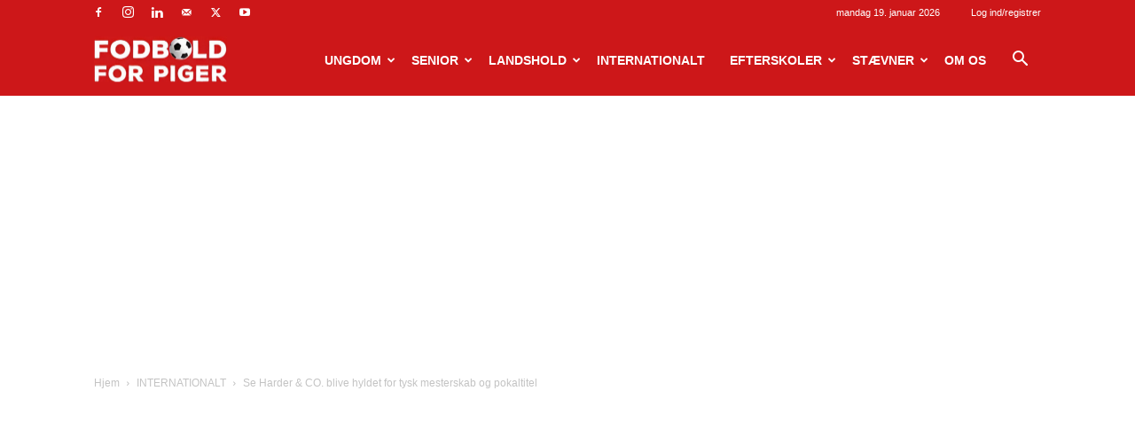

--- FILE ---
content_type: text/html; charset=UTF-8
request_url: https://www.fodboldforpiger.dk/2019/05/se-harder-co-blive-hyldet-for-tysk-mesterskab-og-pokaltitel/
body_size: 268854
content:
<!doctype html >
<!--[if IE 8]>    <html class="ie8" lang="en"> <![endif]-->
<!--[if IE 9]>    <html class="ie9" lang="en"> <![endif]-->
<!--[if gt IE 8]><!--> <html lang="da-DK"> <!--<![endif]-->
<head>
    <title>Se Harder &amp; CO. blive hyldet for tysk mesterskab og pokaltitel - Fodbold for piger</title>
    <meta charset="UTF-8" />
    <meta name="viewport" content="width=device-width, initial-scale=1.0">
    <link rel="pingback" href="https://www.fodboldforpiger.dk/xmlrpc.php" />
    <meta name='robots' content='index, follow, max-image-preview:large, max-snippet:-1, max-video-preview:-1' />

	<!-- This site is optimized with the Yoast SEO plugin v23.3 - https://yoast.com/wordpress/plugins/seo/ -->
	<link rel="canonical" href="https://www.fodboldforpiger.dk/2019/05/se-harder-co-blive-hyldet-for-tysk-mesterskab-og-pokaltitel/" />
	<meta property="og:locale" content="da_DK" />
	<meta property="og:type" content="article" />
	<meta property="og:title" content="Se Harder &amp; CO. blive hyldet for tysk mesterskab og pokaltitel - Fodbold for piger" />
	<meta property="og:description" content="Vfl Wolfsburg fejrede søndag &#8220;The Double&#8221;-triumfen med tysk mesterskab og pokaltitel sammen med sine fans &#8220;Doublesieger, doublesieger, hey, hey…&#8221;. Vfl Wolfsburg med Pernille Harder er både tysk mester og pokalvinder i 2019. Søndag fejrede de dobbelttriumfens med deres efter sæsonens sidste turneringskamp mod Turbine Potsdam, som blev slået 2-0. Målene scoret af holdets to topscorer, [&hellip;]" />
	<meta property="og:url" content="https://www.fodboldforpiger.dk/2019/05/se-harder-co-blive-hyldet-for-tysk-mesterskab-og-pokaltitel/" />
	<meta property="og:site_name" content="Fodbold for piger" />
	<meta property="article:published_time" content="2019-05-13T20:10:36+00:00" />
	<meta property="article:modified_time" content="2019-05-16T11:03:32+00:00" />
	<meta property="og:image" content="https://www.fodboldforpiger.dk/wp-content/uploads/2019/05/maxresdefault-6.jpg" />
	<meta property="og:image:width" content="1280" />
	<meta property="og:image:height" content="720" />
	<meta property="og:image:type" content="image/jpeg" />
	<meta name="author" content="Steen Trolle" />
	<meta name="twitter:label1" content="Skrevet af" />
	<meta name="twitter:data1" content="Steen Trolle" />
	<meta name="twitter:label2" content="Estimeret læsetid" />
	<meta name="twitter:data2" content="1 minut" />
	<script type="application/ld+json" class="yoast-schema-graph">{"@context":"https://schema.org","@graph":[{"@type":"WebPage","@id":"https://www.fodboldforpiger.dk/2019/05/se-harder-co-blive-hyldet-for-tysk-mesterskab-og-pokaltitel/","url":"https://www.fodboldforpiger.dk/2019/05/se-harder-co-blive-hyldet-for-tysk-mesterskab-og-pokaltitel/","name":"Se Harder & CO. blive hyldet for tysk mesterskab og pokaltitel - Fodbold for piger","isPartOf":{"@id":"https://www.fodboldforpiger.dk/#website"},"primaryImageOfPage":{"@id":"https://www.fodboldforpiger.dk/2019/05/se-harder-co-blive-hyldet-for-tysk-mesterskab-og-pokaltitel/#primaryimage"},"image":{"@id":"https://www.fodboldforpiger.dk/2019/05/se-harder-co-blive-hyldet-for-tysk-mesterskab-og-pokaltitel/#primaryimage"},"thumbnailUrl":"https://www.fodboldforpiger.dk/wp-content/uploads/2019/05/maxresdefault-6.jpg","datePublished":"2019-05-13T20:10:36+00:00","dateModified":"2019-05-16T11:03:32+00:00","author":{"@id":"https://www.fodboldforpiger.dk/#/schema/person/d5664cff84b99da768a0da1300b005c2"},"breadcrumb":{"@id":"https://www.fodboldforpiger.dk/2019/05/se-harder-co-blive-hyldet-for-tysk-mesterskab-og-pokaltitel/#breadcrumb"},"inLanguage":"da-DK","potentialAction":[{"@type":"ReadAction","target":["https://www.fodboldforpiger.dk/2019/05/se-harder-co-blive-hyldet-for-tysk-mesterskab-og-pokaltitel/"]}]},{"@type":"ImageObject","inLanguage":"da-DK","@id":"https://www.fodboldforpiger.dk/2019/05/se-harder-co-blive-hyldet-for-tysk-mesterskab-og-pokaltitel/#primaryimage","url":"https://www.fodboldforpiger.dk/wp-content/uploads/2019/05/maxresdefault-6.jpg","contentUrl":"https://www.fodboldforpiger.dk/wp-content/uploads/2019/05/maxresdefault-6.jpg","width":1280,"height":720},{"@type":"BreadcrumbList","@id":"https://www.fodboldforpiger.dk/2019/05/se-harder-co-blive-hyldet-for-tysk-mesterskab-og-pokaltitel/#breadcrumb","itemListElement":[{"@type":"ListItem","position":1,"name":"Hjem","item":"https://www.fodboldforpiger.dk/"},{"@type":"ListItem","position":2,"name":"Se Harder &#038; CO. blive hyldet for tysk mesterskab og pokaltitel"}]},{"@type":"WebSite","@id":"https://www.fodboldforpiger.dk/#website","url":"https://www.fodboldforpiger.dk/","name":"Fodbold for piger","description":"","potentialAction":[{"@type":"SearchAction","target":{"@type":"EntryPoint","urlTemplate":"https://www.fodboldforpiger.dk/?s={search_term_string}"},"query-input":"required name=search_term_string"}],"inLanguage":"da-DK"},{"@type":"Person","@id":"https://www.fodboldforpiger.dk/#/schema/person/d5664cff84b99da768a0da1300b005c2","name":"Steen Trolle","image":{"@type":"ImageObject","inLanguage":"da-DK","@id":"https://www.fodboldforpiger.dk/#/schema/person/image/","url":"https://www.fodboldforpiger.dk/wp-content/uploads/2019/09/Steen-NET-150x150.jpg","contentUrl":"https://www.fodboldforpiger.dk/wp-content/uploads/2019/09/Steen-NET-150x150.jpg","caption":"Steen Trolle"},"description":"Jeg er uddannet journalist og far til fire piger, hvoraf to spiller fodbold. Jeg startede FODBOLD FOR PIGER i 2011, fordi jeg synes pige- og kvindefodbold fik alt for lidt medieopmærksomhed i Danmark.","url":"https://www.fodboldforpiger.dk/author/admin/"}]}</script>
	<!-- / Yoast SEO plugin. -->


<link rel='dns-prefetch' href='//maxcdn.bootstrapcdn.com' />
<link rel="alternate" type="application/rss+xml" title="Fodbold for piger &raquo; Feed" href="https://www.fodboldforpiger.dk/feed/" />
<link rel="alternate" type="application/rss+xml" title="Fodbold for piger &raquo;-kommentar-feed" href="https://www.fodboldforpiger.dk/comments/feed/" />
<script type="text/javascript">
/* <![CDATA[ */
window._wpemojiSettings = {"baseUrl":"https:\/\/s.w.org\/images\/core\/emoji\/15.0.3\/72x72\/","ext":".png","svgUrl":"https:\/\/s.w.org\/images\/core\/emoji\/15.0.3\/svg\/","svgExt":".svg","source":{"concatemoji":"https:\/\/www.fodboldforpiger.dk\/wp-includes\/js\/wp-emoji-release.min.js?ver=6.6.4"}};
/*! This file is auto-generated */
!function(i,n){var o,s,e;function c(e){try{var t={supportTests:e,timestamp:(new Date).valueOf()};sessionStorage.setItem(o,JSON.stringify(t))}catch(e){}}function p(e,t,n){e.clearRect(0,0,e.canvas.width,e.canvas.height),e.fillText(t,0,0);var t=new Uint32Array(e.getImageData(0,0,e.canvas.width,e.canvas.height).data),r=(e.clearRect(0,0,e.canvas.width,e.canvas.height),e.fillText(n,0,0),new Uint32Array(e.getImageData(0,0,e.canvas.width,e.canvas.height).data));return t.every(function(e,t){return e===r[t]})}function u(e,t,n){switch(t){case"flag":return n(e,"\ud83c\udff3\ufe0f\u200d\u26a7\ufe0f","\ud83c\udff3\ufe0f\u200b\u26a7\ufe0f")?!1:!n(e,"\ud83c\uddfa\ud83c\uddf3","\ud83c\uddfa\u200b\ud83c\uddf3")&&!n(e,"\ud83c\udff4\udb40\udc67\udb40\udc62\udb40\udc65\udb40\udc6e\udb40\udc67\udb40\udc7f","\ud83c\udff4\u200b\udb40\udc67\u200b\udb40\udc62\u200b\udb40\udc65\u200b\udb40\udc6e\u200b\udb40\udc67\u200b\udb40\udc7f");case"emoji":return!n(e,"\ud83d\udc26\u200d\u2b1b","\ud83d\udc26\u200b\u2b1b")}return!1}function f(e,t,n){var r="undefined"!=typeof WorkerGlobalScope&&self instanceof WorkerGlobalScope?new OffscreenCanvas(300,150):i.createElement("canvas"),a=r.getContext("2d",{willReadFrequently:!0}),o=(a.textBaseline="top",a.font="600 32px Arial",{});return e.forEach(function(e){o[e]=t(a,e,n)}),o}function t(e){var t=i.createElement("script");t.src=e,t.defer=!0,i.head.appendChild(t)}"undefined"!=typeof Promise&&(o="wpEmojiSettingsSupports",s=["flag","emoji"],n.supports={everything:!0,everythingExceptFlag:!0},e=new Promise(function(e){i.addEventListener("DOMContentLoaded",e,{once:!0})}),new Promise(function(t){var n=function(){try{var e=JSON.parse(sessionStorage.getItem(o));if("object"==typeof e&&"number"==typeof e.timestamp&&(new Date).valueOf()<e.timestamp+604800&&"object"==typeof e.supportTests)return e.supportTests}catch(e){}return null}();if(!n){if("undefined"!=typeof Worker&&"undefined"!=typeof OffscreenCanvas&&"undefined"!=typeof URL&&URL.createObjectURL&&"undefined"!=typeof Blob)try{var e="postMessage("+f.toString()+"("+[JSON.stringify(s),u.toString(),p.toString()].join(",")+"));",r=new Blob([e],{type:"text/javascript"}),a=new Worker(URL.createObjectURL(r),{name:"wpTestEmojiSupports"});return void(a.onmessage=function(e){c(n=e.data),a.terminate(),t(n)})}catch(e){}c(n=f(s,u,p))}t(n)}).then(function(e){for(var t in e)n.supports[t]=e[t],n.supports.everything=n.supports.everything&&n.supports[t],"flag"!==t&&(n.supports.everythingExceptFlag=n.supports.everythingExceptFlag&&n.supports[t]);n.supports.everythingExceptFlag=n.supports.everythingExceptFlag&&!n.supports.flag,n.DOMReady=!1,n.readyCallback=function(){n.DOMReady=!0}}).then(function(){return e}).then(function(){var e;n.supports.everything||(n.readyCallback(),(e=n.source||{}).concatemoji?t(e.concatemoji):e.wpemoji&&e.twemoji&&(t(e.twemoji),t(e.wpemoji)))}))}((window,document),window._wpemojiSettings);
/* ]]> */
</script>
<link rel='stylesheet' id='sbr_styles-css' href='https://www.fodboldforpiger.dk/wp-content/plugins/reviews-feed/assets/css/sbr-styles.css?ver=1.2.0' type='text/css' media='all' />
<link rel='stylesheet' id='sbi_styles-css' href='https://www.fodboldforpiger.dk/wp-content/plugins/instagram-feed/css/sbi-styles.min.css?ver=6.5.0' type='text/css' media='all' />
<style id='wp-emoji-styles-inline-css' type='text/css'>

	img.wp-smiley, img.emoji {
		display: inline !important;
		border: none !important;
		box-shadow: none !important;
		height: 1em !important;
		width: 1em !important;
		margin: 0 0.07em !important;
		vertical-align: -0.1em !important;
		background: none !important;
		padding: 0 !important;
	}
</style>
<link rel='stylesheet' id='wp-block-library-css' href='https://www.fodboldforpiger.dk/wp-includes/css/dist/block-library/style.min.css?ver=6.6.4' type='text/css' media='all' />
<style id='classic-theme-styles-inline-css' type='text/css'>
/*! This file is auto-generated */
.wp-block-button__link{color:#fff;background-color:#32373c;border-radius:9999px;box-shadow:none;text-decoration:none;padding:calc(.667em + 2px) calc(1.333em + 2px);font-size:1.125em}.wp-block-file__button{background:#32373c;color:#fff;text-decoration:none}
</style>
<style id='global-styles-inline-css' type='text/css'>
:root{--wp--preset--aspect-ratio--square: 1;--wp--preset--aspect-ratio--4-3: 4/3;--wp--preset--aspect-ratio--3-4: 3/4;--wp--preset--aspect-ratio--3-2: 3/2;--wp--preset--aspect-ratio--2-3: 2/3;--wp--preset--aspect-ratio--16-9: 16/9;--wp--preset--aspect-ratio--9-16: 9/16;--wp--preset--color--black: #000000;--wp--preset--color--cyan-bluish-gray: #abb8c3;--wp--preset--color--white: #ffffff;--wp--preset--color--pale-pink: #f78da7;--wp--preset--color--vivid-red: #cf2e2e;--wp--preset--color--luminous-vivid-orange: #ff6900;--wp--preset--color--luminous-vivid-amber: #fcb900;--wp--preset--color--light-green-cyan: #7bdcb5;--wp--preset--color--vivid-green-cyan: #00d084;--wp--preset--color--pale-cyan-blue: #8ed1fc;--wp--preset--color--vivid-cyan-blue: #0693e3;--wp--preset--color--vivid-purple: #9b51e0;--wp--preset--gradient--vivid-cyan-blue-to-vivid-purple: linear-gradient(135deg,rgba(6,147,227,1) 0%,rgb(155,81,224) 100%);--wp--preset--gradient--light-green-cyan-to-vivid-green-cyan: linear-gradient(135deg,rgb(122,220,180) 0%,rgb(0,208,130) 100%);--wp--preset--gradient--luminous-vivid-amber-to-luminous-vivid-orange: linear-gradient(135deg,rgba(252,185,0,1) 0%,rgba(255,105,0,1) 100%);--wp--preset--gradient--luminous-vivid-orange-to-vivid-red: linear-gradient(135deg,rgba(255,105,0,1) 0%,rgb(207,46,46) 100%);--wp--preset--gradient--very-light-gray-to-cyan-bluish-gray: linear-gradient(135deg,rgb(238,238,238) 0%,rgb(169,184,195) 100%);--wp--preset--gradient--cool-to-warm-spectrum: linear-gradient(135deg,rgb(74,234,220) 0%,rgb(151,120,209) 20%,rgb(207,42,186) 40%,rgb(238,44,130) 60%,rgb(251,105,98) 80%,rgb(254,248,76) 100%);--wp--preset--gradient--blush-light-purple: linear-gradient(135deg,rgb(255,206,236) 0%,rgb(152,150,240) 100%);--wp--preset--gradient--blush-bordeaux: linear-gradient(135deg,rgb(254,205,165) 0%,rgb(254,45,45) 50%,rgb(107,0,62) 100%);--wp--preset--gradient--luminous-dusk: linear-gradient(135deg,rgb(255,203,112) 0%,rgb(199,81,192) 50%,rgb(65,88,208) 100%);--wp--preset--gradient--pale-ocean: linear-gradient(135deg,rgb(255,245,203) 0%,rgb(182,227,212) 50%,rgb(51,167,181) 100%);--wp--preset--gradient--electric-grass: linear-gradient(135deg,rgb(202,248,128) 0%,rgb(113,206,126) 100%);--wp--preset--gradient--midnight: linear-gradient(135deg,rgb(2,3,129) 0%,rgb(40,116,252) 100%);--wp--preset--font-size--small: 11px;--wp--preset--font-size--medium: 20px;--wp--preset--font-size--large: 32px;--wp--preset--font-size--x-large: 42px;--wp--preset--font-size--regular: 15px;--wp--preset--font-size--larger: 50px;--wp--preset--spacing--20: 0.44rem;--wp--preset--spacing--30: 0.67rem;--wp--preset--spacing--40: 1rem;--wp--preset--spacing--50: 1.5rem;--wp--preset--spacing--60: 2.25rem;--wp--preset--spacing--70: 3.38rem;--wp--preset--spacing--80: 5.06rem;--wp--preset--shadow--natural: 6px 6px 9px rgba(0, 0, 0, 0.2);--wp--preset--shadow--deep: 12px 12px 50px rgba(0, 0, 0, 0.4);--wp--preset--shadow--sharp: 6px 6px 0px rgba(0, 0, 0, 0.2);--wp--preset--shadow--outlined: 6px 6px 0px -3px rgba(255, 255, 255, 1), 6px 6px rgba(0, 0, 0, 1);--wp--preset--shadow--crisp: 6px 6px 0px rgba(0, 0, 0, 1);}:where(.is-layout-flex){gap: 0.5em;}:where(.is-layout-grid){gap: 0.5em;}body .is-layout-flex{display: flex;}.is-layout-flex{flex-wrap: wrap;align-items: center;}.is-layout-flex > :is(*, div){margin: 0;}body .is-layout-grid{display: grid;}.is-layout-grid > :is(*, div){margin: 0;}:where(.wp-block-columns.is-layout-flex){gap: 2em;}:where(.wp-block-columns.is-layout-grid){gap: 2em;}:where(.wp-block-post-template.is-layout-flex){gap: 1.25em;}:where(.wp-block-post-template.is-layout-grid){gap: 1.25em;}.has-black-color{color: var(--wp--preset--color--black) !important;}.has-cyan-bluish-gray-color{color: var(--wp--preset--color--cyan-bluish-gray) !important;}.has-white-color{color: var(--wp--preset--color--white) !important;}.has-pale-pink-color{color: var(--wp--preset--color--pale-pink) !important;}.has-vivid-red-color{color: var(--wp--preset--color--vivid-red) !important;}.has-luminous-vivid-orange-color{color: var(--wp--preset--color--luminous-vivid-orange) !important;}.has-luminous-vivid-amber-color{color: var(--wp--preset--color--luminous-vivid-amber) !important;}.has-light-green-cyan-color{color: var(--wp--preset--color--light-green-cyan) !important;}.has-vivid-green-cyan-color{color: var(--wp--preset--color--vivid-green-cyan) !important;}.has-pale-cyan-blue-color{color: var(--wp--preset--color--pale-cyan-blue) !important;}.has-vivid-cyan-blue-color{color: var(--wp--preset--color--vivid-cyan-blue) !important;}.has-vivid-purple-color{color: var(--wp--preset--color--vivid-purple) !important;}.has-black-background-color{background-color: var(--wp--preset--color--black) !important;}.has-cyan-bluish-gray-background-color{background-color: var(--wp--preset--color--cyan-bluish-gray) !important;}.has-white-background-color{background-color: var(--wp--preset--color--white) !important;}.has-pale-pink-background-color{background-color: var(--wp--preset--color--pale-pink) !important;}.has-vivid-red-background-color{background-color: var(--wp--preset--color--vivid-red) !important;}.has-luminous-vivid-orange-background-color{background-color: var(--wp--preset--color--luminous-vivid-orange) !important;}.has-luminous-vivid-amber-background-color{background-color: var(--wp--preset--color--luminous-vivid-amber) !important;}.has-light-green-cyan-background-color{background-color: var(--wp--preset--color--light-green-cyan) !important;}.has-vivid-green-cyan-background-color{background-color: var(--wp--preset--color--vivid-green-cyan) !important;}.has-pale-cyan-blue-background-color{background-color: var(--wp--preset--color--pale-cyan-blue) !important;}.has-vivid-cyan-blue-background-color{background-color: var(--wp--preset--color--vivid-cyan-blue) !important;}.has-vivid-purple-background-color{background-color: var(--wp--preset--color--vivid-purple) !important;}.has-black-border-color{border-color: var(--wp--preset--color--black) !important;}.has-cyan-bluish-gray-border-color{border-color: var(--wp--preset--color--cyan-bluish-gray) !important;}.has-white-border-color{border-color: var(--wp--preset--color--white) !important;}.has-pale-pink-border-color{border-color: var(--wp--preset--color--pale-pink) !important;}.has-vivid-red-border-color{border-color: var(--wp--preset--color--vivid-red) !important;}.has-luminous-vivid-orange-border-color{border-color: var(--wp--preset--color--luminous-vivid-orange) !important;}.has-luminous-vivid-amber-border-color{border-color: var(--wp--preset--color--luminous-vivid-amber) !important;}.has-light-green-cyan-border-color{border-color: var(--wp--preset--color--light-green-cyan) !important;}.has-vivid-green-cyan-border-color{border-color: var(--wp--preset--color--vivid-green-cyan) !important;}.has-pale-cyan-blue-border-color{border-color: var(--wp--preset--color--pale-cyan-blue) !important;}.has-vivid-cyan-blue-border-color{border-color: var(--wp--preset--color--vivid-cyan-blue) !important;}.has-vivid-purple-border-color{border-color: var(--wp--preset--color--vivid-purple) !important;}.has-vivid-cyan-blue-to-vivid-purple-gradient-background{background: var(--wp--preset--gradient--vivid-cyan-blue-to-vivid-purple) !important;}.has-light-green-cyan-to-vivid-green-cyan-gradient-background{background: var(--wp--preset--gradient--light-green-cyan-to-vivid-green-cyan) !important;}.has-luminous-vivid-amber-to-luminous-vivid-orange-gradient-background{background: var(--wp--preset--gradient--luminous-vivid-amber-to-luminous-vivid-orange) !important;}.has-luminous-vivid-orange-to-vivid-red-gradient-background{background: var(--wp--preset--gradient--luminous-vivid-orange-to-vivid-red) !important;}.has-very-light-gray-to-cyan-bluish-gray-gradient-background{background: var(--wp--preset--gradient--very-light-gray-to-cyan-bluish-gray) !important;}.has-cool-to-warm-spectrum-gradient-background{background: var(--wp--preset--gradient--cool-to-warm-spectrum) !important;}.has-blush-light-purple-gradient-background{background: var(--wp--preset--gradient--blush-light-purple) !important;}.has-blush-bordeaux-gradient-background{background: var(--wp--preset--gradient--blush-bordeaux) !important;}.has-luminous-dusk-gradient-background{background: var(--wp--preset--gradient--luminous-dusk) !important;}.has-pale-ocean-gradient-background{background: var(--wp--preset--gradient--pale-ocean) !important;}.has-electric-grass-gradient-background{background: var(--wp--preset--gradient--electric-grass) !important;}.has-midnight-gradient-background{background: var(--wp--preset--gradient--midnight) !important;}.has-small-font-size{font-size: var(--wp--preset--font-size--small) !important;}.has-medium-font-size{font-size: var(--wp--preset--font-size--medium) !important;}.has-large-font-size{font-size: var(--wp--preset--font-size--large) !important;}.has-x-large-font-size{font-size: var(--wp--preset--font-size--x-large) !important;}
:where(.wp-block-post-template.is-layout-flex){gap: 1.25em;}:where(.wp-block-post-template.is-layout-grid){gap: 1.25em;}
:where(.wp-block-columns.is-layout-flex){gap: 2em;}:where(.wp-block-columns.is-layout-grid){gap: 2em;}
:root :where(.wp-block-pullquote){font-size: 1.5em;line-height: 1.6;}
</style>
<link rel='stylesheet' id='ctf_styles-css' href='https://www.fodboldforpiger.dk/wp-content/plugins/custom-twitter-feeds/css/ctf-styles.min.css?ver=2.2.2' type='text/css' media='all' />
<link rel='stylesheet' id='ppress-frontend-css' href='https://www.fodboldforpiger.dk/wp-content/plugins/wp-user-avatar/assets/css/frontend.min.css?ver=4.15.13' type='text/css' media='all' />
<link rel='stylesheet' id='ppress-flatpickr-css' href='https://www.fodboldforpiger.dk/wp-content/plugins/wp-user-avatar/assets/flatpickr/flatpickr.min.css?ver=4.15.13' type='text/css' media='all' />
<link rel='stylesheet' id='ppress-select2-css' href='https://www.fodboldforpiger.dk/wp-content/plugins/wp-user-avatar/assets/select2/select2.min.css?ver=6.6.4' type='text/css' media='all' />
<link rel='stylesheet' id='cff-css' href='https://www.fodboldforpiger.dk/wp-content/plugins/custom-facebook-feed/assets/css/cff-style.min.css?ver=4.2.5' type='text/css' media='all' />
<link rel='stylesheet' id='sb-font-awesome-css' href='https://maxcdn.bootstrapcdn.com/font-awesome/4.7.0/css/font-awesome.min.css?ver=6.6.4' type='text/css' media='all' />
<link rel='stylesheet' id='td-plugin-newsletter-css' href='https://www.fodboldforpiger.dk/wp-content/plugins/td-newsletter/style.css?ver=12.6.6' type='text/css' media='all' />
<link rel='stylesheet' id='td-plugin-multi-purpose-css' href='https://www.fodboldforpiger.dk/wp-content/plugins/td-composer/td-multi-purpose/style.css?ver=72f925014dc5642945728092f057897e' type='text/css' media='all' />
<link rel='stylesheet' id='td-theme-css' href='https://www.fodboldforpiger.dk/wp-content/themes/Newspaper/style.css?ver=12.6.6' type='text/css' media='all' />
<style id='td-theme-inline-css' type='text/css'>@media (max-width:767px){.td-header-desktop-wrap{display:none}}@media (min-width:767px){.td-header-mobile-wrap{display:none}}</style>
<link rel='stylesheet' id='td-legacy-framework-front-style-css' href='https://www.fodboldforpiger.dk/wp-content/plugins/td-composer/legacy/Newspaper/assets/css/td_legacy_main.css?ver=72f925014dc5642945728092f057897e' type='text/css' media='all' />
<link rel='stylesheet' id='td-standard-pack-framework-front-style-css' href='https://www.fodboldforpiger.dk/wp-content/plugins/td-standard-pack/Newspaper/assets/css/td_standard_pack_main.css?ver=8f2d47acef43f76b1dfa75a39c0fe3df' type='text/css' media='all' />
<link rel='stylesheet' id='td-theme-demo-style-css' href='https://www.fodboldforpiger.dk/wp-content/plugins/td-composer/legacy/Newspaper/includes/demos/sport/demo_style.css?ver=12.6.6' type='text/css' media='all' />
<link rel='stylesheet' id='tdb_style_cloud_templates_front-css' href='https://www.fodboldforpiger.dk/wp-content/plugins/td-cloud-library/assets/css/tdb_main.css?ver=b379c96c54343541fd8742379a419361' type='text/css' media='all' />
<script type="text/javascript" src="https://www.fodboldforpiger.dk/wp-includes/js/jquery/jquery.min.js?ver=3.7.1" id="jquery-core-js"></script>
<script type="text/javascript" src="https://www.fodboldforpiger.dk/wp-includes/js/jquery/jquery-migrate.min.js?ver=3.4.1" id="jquery-migrate-js"></script>
<script type="text/javascript" src="https://www.fodboldforpiger.dk/wp-content/plugins/wp-user-avatar/assets/flatpickr/flatpickr.min.js?ver=4.15.13" id="ppress-flatpickr-js"></script>
<script type="text/javascript" src="https://www.fodboldforpiger.dk/wp-content/plugins/wp-user-avatar/assets/select2/select2.min.js?ver=4.15.13" id="ppress-select2-js"></script>
<link rel="https://api.w.org/" href="https://www.fodboldforpiger.dk/wp-json/" /><link rel="alternate" title="JSON" type="application/json" href="https://www.fodboldforpiger.dk/wp-json/wp/v2/posts/26327" /><link rel="EditURI" type="application/rsd+xml" title="RSD" href="https://www.fodboldforpiger.dk/xmlrpc.php?rsd" />
<link rel='shortlink' href='https://www.fodboldforpiger.dk/?p=26327' />
<link rel="alternate" title="oEmbed (JSON)" type="application/json+oembed" href="https://www.fodboldforpiger.dk/wp-json/oembed/1.0/embed?url=https%3A%2F%2Fwww.fodboldforpiger.dk%2F2019%2F05%2Fse-harder-co-blive-hyldet-for-tysk-mesterskab-og-pokaltitel%2F" />
<link rel="alternate" title="oEmbed (XML)" type="text/xml+oembed" href="https://www.fodboldforpiger.dk/wp-json/oembed/1.0/embed?url=https%3A%2F%2Fwww.fodboldforpiger.dk%2F2019%2F05%2Fse-harder-co-blive-hyldet-for-tysk-mesterskab-og-pokaltitel%2F&#038;format=xml" />
<script src="https://config.metomic.io/config.js?id=prj:f41c43c5-0f8d-4b0c-8882-bd79b4bf5de2" crossorigin charset="utf-8"></script>
<script src="https://consent-manager.metomic.io/embed.js" crossorigin charset="utf-8"></script>
<script async src="https://pagead2.googlesyndication.com/pagead/js/adsbygoogle.js?client=ca-pub-2705498747695692"
     crossorigin="anonymous"></script>    <script>
        window.tdb_global_vars = {"wpRestUrl":"https:\/\/www.fodboldforpiger.dk\/wp-json\/","permalinkStructure":"\/%year%\/%monthnum%\/%postname%\/"};
        window.tdb_p_autoload_vars = {"isAjax":false,"isAdminBarShowing":false,"autoloadScrollPercent":50,"postAutoloadStatus":"off","origPostEditUrl":null};
    </script>
    
    <style id="tdb-global-colors">:root{--accent-color:#fff}</style>

    
	<style type="text/css">.broken_link, a.broken_link {
	text-decoration: line-through;
}</style>
<!-- JS generated by theme -->

<script type="text/javascript" id="td-generated-header-js">
    
    

	    var tdBlocksArray = []; //here we store all the items for the current page

	    // td_block class - each ajax block uses a object of this class for requests
	    function tdBlock() {
		    this.id = '';
		    this.block_type = 1; //block type id (1-234 etc)
		    this.atts = '';
		    this.td_column_number = '';
		    this.td_current_page = 1; //
		    this.post_count = 0; //from wp
		    this.found_posts = 0; //from wp
		    this.max_num_pages = 0; //from wp
		    this.td_filter_value = ''; //current live filter value
		    this.is_ajax_running = false;
		    this.td_user_action = ''; // load more or infinite loader (used by the animation)
		    this.header_color = '';
		    this.ajax_pagination_infinite_stop = ''; //show load more at page x
	    }

        // td_js_generator - mini detector
        ( function () {
            var htmlTag = document.getElementsByTagName("html")[0];

	        if ( navigator.userAgent.indexOf("MSIE 10.0") > -1 ) {
                htmlTag.className += ' ie10';
            }

            if ( !!navigator.userAgent.match(/Trident.*rv\:11\./) ) {
                htmlTag.className += ' ie11';
            }

	        if ( navigator.userAgent.indexOf("Edge") > -1 ) {
                htmlTag.className += ' ieEdge';
            }

            if ( /(iPad|iPhone|iPod)/g.test(navigator.userAgent) ) {
                htmlTag.className += ' td-md-is-ios';
            }

            var user_agent = navigator.userAgent.toLowerCase();
            if ( user_agent.indexOf("android") > -1 ) {
                htmlTag.className += ' td-md-is-android';
            }

            if ( -1 !== navigator.userAgent.indexOf('Mac OS X')  ) {
                htmlTag.className += ' td-md-is-os-x';
            }

            if ( /chrom(e|ium)/.test(navigator.userAgent.toLowerCase()) ) {
               htmlTag.className += ' td-md-is-chrome';
            }

            if ( -1 !== navigator.userAgent.indexOf('Firefox') ) {
                htmlTag.className += ' td-md-is-firefox';
            }

            if ( -1 !== navigator.userAgent.indexOf('Safari') && -1 === navigator.userAgent.indexOf('Chrome') ) {
                htmlTag.className += ' td-md-is-safari';
            }

            if( -1 !== navigator.userAgent.indexOf('IEMobile') ){
                htmlTag.className += ' td-md-is-iemobile';
            }

        })();

        var tdLocalCache = {};

        ( function () {
            "use strict";

            tdLocalCache = {
                data: {},
                remove: function (resource_id) {
                    delete tdLocalCache.data[resource_id];
                },
                exist: function (resource_id) {
                    return tdLocalCache.data.hasOwnProperty(resource_id) && tdLocalCache.data[resource_id] !== null;
                },
                get: function (resource_id) {
                    return tdLocalCache.data[resource_id];
                },
                set: function (resource_id, cachedData) {
                    tdLocalCache.remove(resource_id);
                    tdLocalCache.data[resource_id] = cachedData;
                }
            };
        })();

    
    
var td_viewport_interval_list=[{"limitBottom":767,"sidebarWidth":228},{"limitBottom":1018,"sidebarWidth":300},{"limitBottom":1140,"sidebarWidth":324}];
var td_animation_stack_effect="type0";
var tds_animation_stack=true;
var td_animation_stack_specific_selectors=".entry-thumb, img, .td-lazy-img";
var td_animation_stack_general_selectors=".td-animation-stack img, .td-animation-stack .entry-thumb, .post img, .td-animation-stack .td-lazy-img";
var tdc_is_installed="yes";
var td_ajax_url="https:\/\/www.fodboldforpiger.dk\/wp-admin\/admin-ajax.php?td_theme_name=Newspaper&v=12.6.6";
var td_get_template_directory_uri="https:\/\/www.fodboldforpiger.dk\/wp-content\/plugins\/td-composer\/legacy\/common";
var tds_snap_menu="smart_snap_always";
var tds_logo_on_sticky="show_header_logo";
var tds_header_style="6";
var td_please_wait="Vent venligst..";
var td_email_user_pass_incorrect="User or password incorrect!";
var td_email_user_incorrect="Email or username incorrect!";
var td_email_incorrect="Email incorrect!";
var td_user_incorrect="Username incorrect!";
var td_email_user_empty="Email or username empty!";
var td_pass_empty="Pass empty!";
var td_pass_pattern_incorrect="Invalid Pass Pattern!";
var td_retype_pass_incorrect="Retyped Pass incorrect!";
var tds_more_articles_on_post_enable="";
var tds_more_articles_on_post_time_to_wait="";
var tds_more_articles_on_post_pages_distance_from_top=0;
var tds_captcha="";
var tds_theme_color_site_wide="#cd1719";
var tds_smart_sidebar="enabled";
var tdThemeName="Newspaper";
var tdThemeNameWl="Newspaper";
var td_magnific_popup_translation_tPrev="Previous (Left arrow key)";
var td_magnific_popup_translation_tNext="Next (Right arrow key)";
var td_magnific_popup_translation_tCounter="%curr% of %total%";
var td_magnific_popup_translation_ajax_tError="The content from %url% could not be loaded.";
var td_magnific_popup_translation_image_tError="The image #%curr% could not be loaded.";
var tdBlockNonce="efd941cb32";
var tdMobileMenu="enabled";
var tdMobileSearch="enabled";
var tdDateNamesI18n={"month_names":["januar","februar","marts","april","maj","juni","juli","august","september","oktober","november","december"],"month_names_short":["jan","feb","mar","apr","maj","jun","jul","aug","sep","okt","nov","dec"],"day_names":["s\u00f8ndag","mandag","tirsdag","onsdag","torsdag","fredag","l\u00f8rdag"],"day_names_short":["s\u00f8n","man","tirs","ons","tors","fre","l\u00f8r"]};
var tdb_modal_confirm="Save";
var tdb_modal_cancel="Cancel";
var tdb_modal_confirm_alt="Yes";
var tdb_modal_cancel_alt="No";
var td_deploy_mode="deploy";
var td_ad_background_click_link="";
var td_ad_background_click_target="";
</script>


<!-- Header style compiled by theme -->

<style>ul.sf-menu>.menu-item>a{line-height:80px}body,p{font-size:16px}.td-loader-gif::before{content:'';width:100%;height:100%;position:absolute;top:0;left:0;background-image:url('https://www.fodboldforpiger.dk/wp-content/uploads/2024/08/loader.png');background-size:contain;animation:pulse 0.8s infinite;transition:none!important;background-repeat:no-repeat;background-position:center center}@keyframes pulse{0%{opacity:0.6}50%{opacity:1.0}100%{opacity:0.6}}.td-lb-box{display:none!important}.td-scroll-up[data-style='style2'] .td-scroll-up-tooltip{background-color:#cd1719}.td-scroll-up[data-style='style2'] .td-scroll-up-tt-arrow,.td-scroll-up[data-style='style2'] .td-scroll-up-arrow{fill:#cd1719}.td-scroll-up-progress-circle path{stroke:#cd1719}:root{--td_theme_color:#cd1719;--td_slider_text:rgba(205,23,25,0.7);--td_header_color:#cd1719;--td_mobile_gradient_one_mob:rgba(0,0,0,0.7);--td_mobile_gradient_two_mob:rgba(0,0,0,0.7);--td_mobile_text_active_color:#eeee22;--td_login_gradient_one:rgba(0,0,0,0.7);--td_login_gradient_two:rgba(0,0,0,0.7)}.td-header-style-12 .td-header-menu-wrap-full,.td-header-style-12 .td-affix,.td-grid-style-1.td-hover-1 .td-big-grid-post:hover .td-post-category,.td-grid-style-5.td-hover-1 .td-big-grid-post:hover .td-post-category,.td_category_template_3 .td-current-sub-category,.td_category_template_8 .td-category-header .td-category a.td-current-sub-category,.td_category_template_4 .td-category-siblings .td-category a:hover,.td_block_big_grid_9.td-grid-style-1 .td-post-category,.td_block_big_grid_9.td-grid-style-5 .td-post-category,.td-grid-style-6.td-hover-1 .td-module-thumb:after,.tdm-menu-active-style5 .td-header-menu-wrap .sf-menu>.current-menu-item>a,.tdm-menu-active-style5 .td-header-menu-wrap .sf-menu>.current-menu-ancestor>a,.tdm-menu-active-style5 .td-header-menu-wrap .sf-menu>.current-category-ancestor>a,.tdm-menu-active-style5 .td-header-menu-wrap .sf-menu>li>a:hover,.tdm-menu-active-style5 .td-header-menu-wrap .sf-menu>.sfHover>a{background-color:#cd1719}.td_mega_menu_sub_cats .cur-sub-cat,.td-mega-span h3 a:hover,.td_mod_mega_menu:hover .entry-title a,.header-search-wrap .result-msg a:hover,.td-header-top-menu .td-drop-down-search .td_module_wrap:hover .entry-title a,.td-header-top-menu .td-icon-search:hover,.td-header-wrap .result-msg a:hover,.top-header-menu li a:hover,.top-header-menu .current-menu-item>a,.top-header-menu .current-menu-ancestor>a,.top-header-menu .current-category-ancestor>a,.td-social-icon-wrap>a:hover,.td-header-sp-top-widget .td-social-icon-wrap a:hover,.td_mod_related_posts:hover h3>a,.td-post-template-11 .td-related-title .td-related-left:hover,.td-post-template-11 .td-related-title .td-related-right:hover,.td-post-template-11 .td-related-title .td-cur-simple-item,.td-post-template-11 .td_block_related_posts .td-next-prev-wrap a:hover,.td-category-header .td-pulldown-category-filter-link:hover,.td-category-siblings .td-subcat-dropdown a:hover,.td-category-siblings .td-subcat-dropdown a.td-current-sub-category,.footer-text-wrap .footer-email-wrap a,.footer-social-wrap a:hover,.td_module_17 .td-read-more a:hover,.td_module_18 .td-read-more a:hover,.td_module_19 .td-post-author-name a:hover,.td-pulldown-syle-2 .td-subcat-dropdown:hover .td-subcat-more span,.td-pulldown-syle-2 .td-subcat-dropdown:hover .td-subcat-more i,.td-pulldown-syle-3 .td-subcat-dropdown:hover .td-subcat-more span,.td-pulldown-syle-3 .td-subcat-dropdown:hover .td-subcat-more i,.tdm-menu-active-style3 .tdm-header.td-header-wrap .sf-menu>.current-category-ancestor>a,.tdm-menu-active-style3 .tdm-header.td-header-wrap .sf-menu>.current-menu-ancestor>a,.tdm-menu-active-style3 .tdm-header.td-header-wrap .sf-menu>.current-menu-item>a,.tdm-menu-active-style3 .tdm-header.td-header-wrap .sf-menu>.sfHover>a,.tdm-menu-active-style3 .tdm-header.td-header-wrap .sf-menu>li>a:hover{color:#cd1719}.td-mega-menu-page .wpb_content_element ul li a:hover,.td-theme-wrap .td-aj-search-results .td_module_wrap:hover .entry-title a,.td-theme-wrap .header-search-wrap .result-msg a:hover{color:#cd1719!important}.td_category_template_8 .td-category-header .td-category a.td-current-sub-category,.td_category_template_4 .td-category-siblings .td-category a:hover,.tdm-menu-active-style4 .tdm-header .sf-menu>.current-menu-item>a,.tdm-menu-active-style4 .tdm-header .sf-menu>.current-menu-ancestor>a,.tdm-menu-active-style4 .tdm-header .sf-menu>.current-category-ancestor>a,.tdm-menu-active-style4 .tdm-header .sf-menu>li>a:hover,.tdm-menu-active-style4 .tdm-header .sf-menu>.sfHover>a{border-color:#cd1719}.td-header-wrap .td-header-top-menu-full,.td-header-wrap .top-header-menu .sub-menu,.tdm-header-style-1.td-header-wrap .td-header-top-menu-full,.tdm-header-style-1.td-header-wrap .top-header-menu .sub-menu,.tdm-header-style-2.td-header-wrap .td-header-top-menu-full,.tdm-header-style-2.td-header-wrap .top-header-menu .sub-menu,.tdm-header-style-3.td-header-wrap .td-header-top-menu-full,.tdm-header-style-3.td-header-wrap .top-header-menu .sub-menu{background-color:#cd1719}.td-header-style-8 .td-header-top-menu-full{background-color:transparent}.td-header-style-8 .td-header-top-menu-full .td-header-top-menu{background-color:#cd1719;padding-left:15px;padding-right:15px}.td-header-wrap .td-header-top-menu-full .td-header-top-menu,.td-header-wrap .td-header-top-menu-full{border-bottom:none}.td-header-top-menu,.td-header-top-menu a,.td-header-wrap .td-header-top-menu-full .td-header-top-menu,.td-header-wrap .td-header-top-menu-full a,.td-header-style-8 .td-header-top-menu,.td-header-style-8 .td-header-top-menu a,.td-header-top-menu .td-drop-down-search .entry-title a{color:#ffffff}.top-header-menu .current-menu-item>a,.top-header-menu .current-menu-ancestor>a,.top-header-menu .current-category-ancestor>a,.top-header-menu li a:hover,.td-header-sp-top-widget .td-icon-search:hover{color:#c6c6c6}.td-header-wrap .td-header-sp-top-widget .td-icon-font,.td-header-style-7 .td-header-top-menu .td-social-icon-wrap .td-icon-font{color:#ffffff}.td-header-wrap .td-header-sp-top-widget i.td-icon-font:hover{color:#c6c6c6}.td-header-wrap .td-header-menu-wrap-full,.td-header-menu-wrap.td-affix,.td-header-style-3 .td-header-main-menu,.td-header-style-3 .td-affix .td-header-main-menu,.td-header-style-4 .td-header-main-menu,.td-header-style-4 .td-affix .td-header-main-menu,.td-header-style-8 .td-header-menu-wrap.td-affix,.td-header-style-8 .td-header-top-menu-full{background-color:#cd1719}.td-boxed-layout .td-header-style-3 .td-header-menu-wrap,.td-boxed-layout .td-header-style-4 .td-header-menu-wrap,.td-header-style-3 .td_stretch_content .td-header-menu-wrap,.td-header-style-4 .td_stretch_content .td-header-menu-wrap{background-color:#cd1719!important}@media (min-width:1019px){.td-header-style-1 .td-header-sp-recs,.td-header-style-1 .td-header-sp-logo{margin-bottom:28px}}@media (min-width:768px) and (max-width:1018px){.td-header-style-1 .td-header-sp-recs,.td-header-style-1 .td-header-sp-logo{margin-bottom:14px}}.td-header-style-7 .td-header-top-menu{border-bottom:none}.sf-menu>.current-menu-item>a:after,.sf-menu>.current-menu-ancestor>a:after,.sf-menu>.current-category-ancestor>a:after,.sf-menu>li:hover>a:after,.sf-menu>.sfHover>a:after,.td_block_mega_menu .td-next-prev-wrap a:hover,.td-mega-span .td-post-category:hover,.td-header-wrap .black-menu .sf-menu>li>a:hover,.td-header-wrap .black-menu .sf-menu>.current-menu-ancestor>a,.td-header-wrap .black-menu .sf-menu>.sfHover>a,.td-header-wrap .black-menu .sf-menu>.current-menu-item>a,.td-header-wrap .black-menu .sf-menu>.current-menu-ancestor>a,.td-header-wrap .black-menu .sf-menu>.current-category-ancestor>a,.tdm-menu-active-style5 .tdm-header .td-header-menu-wrap .sf-menu>.current-menu-item>a,.tdm-menu-active-style5 .tdm-header .td-header-menu-wrap .sf-menu>.current-menu-ancestor>a,.tdm-menu-active-style5 .tdm-header .td-header-menu-wrap .sf-menu>.current-category-ancestor>a,.tdm-menu-active-style5 .tdm-header .td-header-menu-wrap .sf-menu>li>a:hover,.tdm-menu-active-style5 .tdm-header .td-header-menu-wrap .sf-menu>.sfHover>a{background-color:#cd1719}.td_block_mega_menu .td-next-prev-wrap a:hover,.tdm-menu-active-style4 .tdm-header .sf-menu>.current-menu-item>a,.tdm-menu-active-style4 .tdm-header .sf-menu>.current-menu-ancestor>a,.tdm-menu-active-style4 .tdm-header .sf-menu>.current-category-ancestor>a,.tdm-menu-active-style4 .tdm-header .sf-menu>li>a:hover,.tdm-menu-active-style4 .tdm-header .sf-menu>.sfHover>a{border-color:#cd1719}.header-search-wrap .td-drop-down-search:before{border-color:transparent transparent #cd1719 transparent}.td_mega_menu_sub_cats .cur-sub-cat,.td_mod_mega_menu:hover .entry-title a,.td-theme-wrap .sf-menu ul .td-menu-item>a:hover,.td-theme-wrap .sf-menu ul .sfHover>a,.td-theme-wrap .sf-menu ul .current-menu-ancestor>a,.td-theme-wrap .sf-menu ul .current-category-ancestor>a,.td-theme-wrap .sf-menu ul .current-menu-item>a,.tdm-menu-active-style3 .tdm-header.td-header-wrap .sf-menu>.current-menu-item>a,.tdm-menu-active-style3 .tdm-header.td-header-wrap .sf-menu>.current-menu-ancestor>a,.tdm-menu-active-style3 .tdm-header.td-header-wrap .sf-menu>.current-category-ancestor>a,.tdm-menu-active-style3 .tdm-header.td-header-wrap .sf-menu>li>a:hover,.tdm-menu-active-style3 .tdm-header.td-header-wrap .sf-menu>.sfHover>a{color:#cd1719}.td-header-wrap .td-header-menu-wrap .sf-menu>li>a,.td-header-wrap .td-header-menu-social .td-social-icon-wrap a,.td-header-style-4 .td-header-menu-social .td-social-icon-wrap i,.td-header-style-5 .td-header-menu-social .td-social-icon-wrap i,.td-header-style-6 .td-header-menu-social .td-social-icon-wrap i,.td-header-style-12 .td-header-menu-social .td-social-icon-wrap i,.td-header-wrap .header-search-wrap #td-header-search-button .td-icon-search{color:#ffffff}.td-header-wrap .td-header-menu-social+.td-search-wrapper #td-header-search-button:before{background-color:#ffffff}ul.sf-menu>.td-menu-item>a,.td-theme-wrap .td-header-menu-social{line-height:80px}.td-affix .sf-menu>.current-menu-item>a:after,.td-affix .sf-menu>.current-menu-ancestor>a:after,.td-affix .sf-menu>.current-category-ancestor>a:after,.td-affix .sf-menu>li:hover>a:after,.td-affix .sf-menu>.sfHover>a:after,.td-header-wrap .td-affix .black-menu .sf-menu>li>a:hover,.td-header-wrap .td-affix .black-menu .sf-menu>.current-menu-ancestor>a,.td-header-wrap .td-affix .black-menu .sf-menu>.sfHover>a,.td-affix .header-search-wrap .td-drop-down-search:after,.td-affix .header-search-wrap .td-drop-down-search .btn:hover,.td-header-wrap .td-affix .black-menu .sf-menu>.current-menu-item>a,.td-header-wrap .td-affix .black-menu .sf-menu>.current-menu-ancestor>a,.td-header-wrap .td-affix .black-menu .sf-menu>.current-category-ancestor>a,.tdm-menu-active-style5 .tdm-header .td-header-menu-wrap.td-affix .sf-menu>.current-menu-item>a,.tdm-menu-active-style5 .tdm-header .td-header-menu-wrap.td-affix .sf-menu>.current-menu-ancestor>a,.tdm-menu-active-style5 .tdm-header .td-header-menu-wrap.td-affix .sf-menu>.current-category-ancestor>a,.tdm-menu-active-style5 .tdm-header .td-header-menu-wrap.td-affix .sf-menu>li>a:hover,.tdm-menu-active-style5 .tdm-header .td-header-menu-wrap.td-affix .sf-menu>.sfHover>a{background-color:#ffffff}.td-affix .header-search-wrap .td-drop-down-search:before{border-color:transparent transparent #ffffff transparent}.tdm-menu-active-style4 .tdm-header .td-affix .sf-menu>.current-menu-item>a,.tdm-menu-active-style4 .tdm-header .td-affix .sf-menu>.current-menu-ancestor>a,.tdm-menu-active-style4 .tdm-header .td-affix .sf-menu>.current-category-ancestor>a,.tdm-menu-active-style4 .tdm-header .td-affix .sf-menu>li>a:hover,.tdm-menu-active-style4 .tdm-header .td-affix .sf-menu>.sfHover>a{border-color:#ffffff}.td-theme-wrap .td-affix .sf-menu ul .td-menu-item>a:hover,.td-theme-wrap .td-affix .sf-menu ul .sfHover>a,.td-theme-wrap .td-affix .sf-menu ul .current-menu-ancestor>a,.td-theme-wrap .td-affix .sf-menu ul .current-category-ancestor>a,.td-theme-wrap .td-affix .sf-menu ul .current-menu-item>a,.tdm-menu-active-style3 .tdm-header .td-affix .sf-menu>.current-menu-item>a,.tdm-menu-active-style3 .tdm-header .td-affix .sf-menu>.current-menu-ancestor>a,.tdm-menu-active-style3 .tdm-header .td-affix .sf-menu>.current-category-ancestor>a,.tdm-menu-active-style3 .tdm-header .td-affix .sf-menu>li>a:hover,.tdm-menu-active-style3 .tdm-header .td-affix .sf-menu>.sfHover>a{color:#ffffff}.td-header-wrap .td-header-menu-wrap.td-affix .sf-menu>li>a,.td-header-wrap .td-affix .td-header-menu-social .td-social-icon-wrap a,.td-header-style-4 .td-affix .td-header-menu-social .td-social-icon-wrap i,.td-header-style-5 .td-affix .td-header-menu-social .td-social-icon-wrap i,.td-header-style-6 .td-affix .td-header-menu-social .td-social-icon-wrap i,.td-header-style-12 .td-affix .td-header-menu-social .td-social-icon-wrap i,.td-header-wrap .td-affix .header-search-wrap .td-icon-search{color:#ffffff}.td-header-wrap .td-affix .td-header-menu-social+.td-search-wrapper #td-header-search-button:before{background-color:#ffffff}.td-banner-wrap-full,.td-header-style-11 .td-logo-wrap-full{background-color:#f7eaea}.td-header-style-11 .td-logo-wrap-full{border-bottom:0}@media (min-width:1019px){.td-header-style-2 .td-header-sp-recs,.td-header-style-5 .td-a-rec-id-header>div,.td-header-style-5 .td-g-rec-id-header>.adsbygoogle,.td-header-style-6 .td-a-rec-id-header>div,.td-header-style-6 .td-g-rec-id-header>.adsbygoogle,.td-header-style-7 .td-a-rec-id-header>div,.td-header-style-7 .td-g-rec-id-header>.adsbygoogle,.td-header-style-8 .td-a-rec-id-header>div,.td-header-style-8 .td-g-rec-id-header>.adsbygoogle,.td-header-style-12 .td-a-rec-id-header>div,.td-header-style-12 .td-g-rec-id-header>.adsbygoogle{margin-bottom:24px!important}}@media (min-width:768px) and (max-width:1018px){.td-header-style-2 .td-header-sp-recs,.td-header-style-5 .td-a-rec-id-header>div,.td-header-style-5 .td-g-rec-id-header>.adsbygoogle,.td-header-style-6 .td-a-rec-id-header>div,.td-header-style-6 .td-g-rec-id-header>.adsbygoogle,.td-header-style-7 .td-a-rec-id-header>div,.td-header-style-7 .td-g-rec-id-header>.adsbygoogle,.td-header-style-8 .td-a-rec-id-header>div,.td-header-style-8 .td-g-rec-id-header>.adsbygoogle,.td-header-style-12 .td-a-rec-id-header>div,.td-header-style-12 .td-g-rec-id-header>.adsbygoogle{margin-bottom:14px!important}}.td-sub-footer-container{background-color:#ffffff}.td-sub-footer-container,.td-subfooter-menu li a{color:#000000}.td-subfooter-menu li a:hover{color:#dd3333}.tdm-menu-active-style2 .tdm-header ul.sf-menu>.td-menu-item,.tdm-menu-active-style4 .tdm-header ul.sf-menu>.td-menu-item,.tdm-header .tdm-header-menu-btns,.tdm-header-style-1 .td-main-menu-logo a,.tdm-header-style-2 .td-main-menu-logo a,.tdm-header-style-3 .td-main-menu-logo a{line-height:80px}.tdm-header-style-1 .td-main-menu-logo,.tdm-header-style-2 .td-main-menu-logo,.tdm-header-style-3 .td-main-menu-logo{height:80px}@media (min-width:768px){.td-header-style-4 .td-main-menu-logo img,.td-header-style-5 .td-main-menu-logo img,.td-header-style-6 .td-main-menu-logo img,.td-header-style-7 .td-header-sp-logo img,.td-header-style-12 .td-main-menu-logo img{max-height:80px}.td-header-style-4 .td-main-menu-logo,.td-header-style-5 .td-main-menu-logo,.td-header-style-6 .td-main-menu-logo,.td-header-style-7 .td-header-sp-logo,.td-header-style-12 .td-main-menu-logo{height:80px}.td-header-style-4 .td-main-menu-logo a,.td-header-style-5 .td-main-menu-logo a,.td-header-style-6 .td-main-menu-logo a,.td-header-style-7 .td-header-sp-logo a,.td-header-style-7 .td-header-sp-logo img,.td-header-style-12 .td-main-menu-logo a,.td-header-style-12 .td-header-menu-wrap .sf-menu>li>a{line-height:80px}.td-header-style-7 .sf-menu,.td-header-style-7 .td-header-menu-social{margin-top:0}.td-header-style-7 #td-top-search{top:0;bottom:0}.td-header-wrap .header-search-wrap #td-header-search-button .td-icon-search{line-height:80px}.tdm-header-style-1 .td-main-menu-logo img,.tdm-header-style-2 .td-main-menu-logo img,.tdm-header-style-3 .td-main-menu-logo img{max-height:80px}}ul.sf-menu>.menu-item>a{line-height:80px}body,p{font-size:16px}.td-loader-gif::before{content:'';width:100%;height:100%;position:absolute;top:0;left:0;background-image:url('https://www.fodboldforpiger.dk/wp-content/uploads/2024/08/loader.png');background-size:contain;animation:pulse 0.8s infinite;transition:none!important;background-repeat:no-repeat;background-position:center center}@keyframes pulse{0%{opacity:0.6}50%{opacity:1.0}100%{opacity:0.6}}.td-lb-box{display:none!important}.td-scroll-up[data-style='style2'] .td-scroll-up-tooltip{background-color:#cd1719}.td-scroll-up[data-style='style2'] .td-scroll-up-tt-arrow,.td-scroll-up[data-style='style2'] .td-scroll-up-arrow{fill:#cd1719}.td-scroll-up-progress-circle path{stroke:#cd1719}:root{--td_theme_color:#cd1719;--td_slider_text:rgba(205,23,25,0.7);--td_header_color:#cd1719;--td_mobile_gradient_one_mob:rgba(0,0,0,0.7);--td_mobile_gradient_two_mob:rgba(0,0,0,0.7);--td_mobile_text_active_color:#eeee22;--td_login_gradient_one:rgba(0,0,0,0.7);--td_login_gradient_two:rgba(0,0,0,0.7)}.td-header-style-12 .td-header-menu-wrap-full,.td-header-style-12 .td-affix,.td-grid-style-1.td-hover-1 .td-big-grid-post:hover .td-post-category,.td-grid-style-5.td-hover-1 .td-big-grid-post:hover .td-post-category,.td_category_template_3 .td-current-sub-category,.td_category_template_8 .td-category-header .td-category a.td-current-sub-category,.td_category_template_4 .td-category-siblings .td-category a:hover,.td_block_big_grid_9.td-grid-style-1 .td-post-category,.td_block_big_grid_9.td-grid-style-5 .td-post-category,.td-grid-style-6.td-hover-1 .td-module-thumb:after,.tdm-menu-active-style5 .td-header-menu-wrap .sf-menu>.current-menu-item>a,.tdm-menu-active-style5 .td-header-menu-wrap .sf-menu>.current-menu-ancestor>a,.tdm-menu-active-style5 .td-header-menu-wrap .sf-menu>.current-category-ancestor>a,.tdm-menu-active-style5 .td-header-menu-wrap .sf-menu>li>a:hover,.tdm-menu-active-style5 .td-header-menu-wrap .sf-menu>.sfHover>a{background-color:#cd1719}.td_mega_menu_sub_cats .cur-sub-cat,.td-mega-span h3 a:hover,.td_mod_mega_menu:hover .entry-title a,.header-search-wrap .result-msg a:hover,.td-header-top-menu .td-drop-down-search .td_module_wrap:hover .entry-title a,.td-header-top-menu .td-icon-search:hover,.td-header-wrap .result-msg a:hover,.top-header-menu li a:hover,.top-header-menu .current-menu-item>a,.top-header-menu .current-menu-ancestor>a,.top-header-menu .current-category-ancestor>a,.td-social-icon-wrap>a:hover,.td-header-sp-top-widget .td-social-icon-wrap a:hover,.td_mod_related_posts:hover h3>a,.td-post-template-11 .td-related-title .td-related-left:hover,.td-post-template-11 .td-related-title .td-related-right:hover,.td-post-template-11 .td-related-title .td-cur-simple-item,.td-post-template-11 .td_block_related_posts .td-next-prev-wrap a:hover,.td-category-header .td-pulldown-category-filter-link:hover,.td-category-siblings .td-subcat-dropdown a:hover,.td-category-siblings .td-subcat-dropdown a.td-current-sub-category,.footer-text-wrap .footer-email-wrap a,.footer-social-wrap a:hover,.td_module_17 .td-read-more a:hover,.td_module_18 .td-read-more a:hover,.td_module_19 .td-post-author-name a:hover,.td-pulldown-syle-2 .td-subcat-dropdown:hover .td-subcat-more span,.td-pulldown-syle-2 .td-subcat-dropdown:hover .td-subcat-more i,.td-pulldown-syle-3 .td-subcat-dropdown:hover .td-subcat-more span,.td-pulldown-syle-3 .td-subcat-dropdown:hover .td-subcat-more i,.tdm-menu-active-style3 .tdm-header.td-header-wrap .sf-menu>.current-category-ancestor>a,.tdm-menu-active-style3 .tdm-header.td-header-wrap .sf-menu>.current-menu-ancestor>a,.tdm-menu-active-style3 .tdm-header.td-header-wrap .sf-menu>.current-menu-item>a,.tdm-menu-active-style3 .tdm-header.td-header-wrap .sf-menu>.sfHover>a,.tdm-menu-active-style3 .tdm-header.td-header-wrap .sf-menu>li>a:hover{color:#cd1719}.td-mega-menu-page .wpb_content_element ul li a:hover,.td-theme-wrap .td-aj-search-results .td_module_wrap:hover .entry-title a,.td-theme-wrap .header-search-wrap .result-msg a:hover{color:#cd1719!important}.td_category_template_8 .td-category-header .td-category a.td-current-sub-category,.td_category_template_4 .td-category-siblings .td-category a:hover,.tdm-menu-active-style4 .tdm-header .sf-menu>.current-menu-item>a,.tdm-menu-active-style4 .tdm-header .sf-menu>.current-menu-ancestor>a,.tdm-menu-active-style4 .tdm-header .sf-menu>.current-category-ancestor>a,.tdm-menu-active-style4 .tdm-header .sf-menu>li>a:hover,.tdm-menu-active-style4 .tdm-header .sf-menu>.sfHover>a{border-color:#cd1719}.td-header-wrap .td-header-top-menu-full,.td-header-wrap .top-header-menu .sub-menu,.tdm-header-style-1.td-header-wrap .td-header-top-menu-full,.tdm-header-style-1.td-header-wrap .top-header-menu .sub-menu,.tdm-header-style-2.td-header-wrap .td-header-top-menu-full,.tdm-header-style-2.td-header-wrap .top-header-menu .sub-menu,.tdm-header-style-3.td-header-wrap .td-header-top-menu-full,.tdm-header-style-3.td-header-wrap .top-header-menu .sub-menu{background-color:#cd1719}.td-header-style-8 .td-header-top-menu-full{background-color:transparent}.td-header-style-8 .td-header-top-menu-full .td-header-top-menu{background-color:#cd1719;padding-left:15px;padding-right:15px}.td-header-wrap .td-header-top-menu-full .td-header-top-menu,.td-header-wrap .td-header-top-menu-full{border-bottom:none}.td-header-top-menu,.td-header-top-menu a,.td-header-wrap .td-header-top-menu-full .td-header-top-menu,.td-header-wrap .td-header-top-menu-full a,.td-header-style-8 .td-header-top-menu,.td-header-style-8 .td-header-top-menu a,.td-header-top-menu .td-drop-down-search .entry-title a{color:#ffffff}.top-header-menu .current-menu-item>a,.top-header-menu .current-menu-ancestor>a,.top-header-menu .current-category-ancestor>a,.top-header-menu li a:hover,.td-header-sp-top-widget .td-icon-search:hover{color:#c6c6c6}.td-header-wrap .td-header-sp-top-widget .td-icon-font,.td-header-style-7 .td-header-top-menu .td-social-icon-wrap .td-icon-font{color:#ffffff}.td-header-wrap .td-header-sp-top-widget i.td-icon-font:hover{color:#c6c6c6}.td-header-wrap .td-header-menu-wrap-full,.td-header-menu-wrap.td-affix,.td-header-style-3 .td-header-main-menu,.td-header-style-3 .td-affix .td-header-main-menu,.td-header-style-4 .td-header-main-menu,.td-header-style-4 .td-affix .td-header-main-menu,.td-header-style-8 .td-header-menu-wrap.td-affix,.td-header-style-8 .td-header-top-menu-full{background-color:#cd1719}.td-boxed-layout .td-header-style-3 .td-header-menu-wrap,.td-boxed-layout .td-header-style-4 .td-header-menu-wrap,.td-header-style-3 .td_stretch_content .td-header-menu-wrap,.td-header-style-4 .td_stretch_content .td-header-menu-wrap{background-color:#cd1719!important}@media (min-width:1019px){.td-header-style-1 .td-header-sp-recs,.td-header-style-1 .td-header-sp-logo{margin-bottom:28px}}@media (min-width:768px) and (max-width:1018px){.td-header-style-1 .td-header-sp-recs,.td-header-style-1 .td-header-sp-logo{margin-bottom:14px}}.td-header-style-7 .td-header-top-menu{border-bottom:none}.sf-menu>.current-menu-item>a:after,.sf-menu>.current-menu-ancestor>a:after,.sf-menu>.current-category-ancestor>a:after,.sf-menu>li:hover>a:after,.sf-menu>.sfHover>a:after,.td_block_mega_menu .td-next-prev-wrap a:hover,.td-mega-span .td-post-category:hover,.td-header-wrap .black-menu .sf-menu>li>a:hover,.td-header-wrap .black-menu .sf-menu>.current-menu-ancestor>a,.td-header-wrap .black-menu .sf-menu>.sfHover>a,.td-header-wrap .black-menu .sf-menu>.current-menu-item>a,.td-header-wrap .black-menu .sf-menu>.current-menu-ancestor>a,.td-header-wrap .black-menu .sf-menu>.current-category-ancestor>a,.tdm-menu-active-style5 .tdm-header .td-header-menu-wrap .sf-menu>.current-menu-item>a,.tdm-menu-active-style5 .tdm-header .td-header-menu-wrap .sf-menu>.current-menu-ancestor>a,.tdm-menu-active-style5 .tdm-header .td-header-menu-wrap .sf-menu>.current-category-ancestor>a,.tdm-menu-active-style5 .tdm-header .td-header-menu-wrap .sf-menu>li>a:hover,.tdm-menu-active-style5 .tdm-header .td-header-menu-wrap .sf-menu>.sfHover>a{background-color:#cd1719}.td_block_mega_menu .td-next-prev-wrap a:hover,.tdm-menu-active-style4 .tdm-header .sf-menu>.current-menu-item>a,.tdm-menu-active-style4 .tdm-header .sf-menu>.current-menu-ancestor>a,.tdm-menu-active-style4 .tdm-header .sf-menu>.current-category-ancestor>a,.tdm-menu-active-style4 .tdm-header .sf-menu>li>a:hover,.tdm-menu-active-style4 .tdm-header .sf-menu>.sfHover>a{border-color:#cd1719}.header-search-wrap .td-drop-down-search:before{border-color:transparent transparent #cd1719 transparent}.td_mega_menu_sub_cats .cur-sub-cat,.td_mod_mega_menu:hover .entry-title a,.td-theme-wrap .sf-menu ul .td-menu-item>a:hover,.td-theme-wrap .sf-menu ul .sfHover>a,.td-theme-wrap .sf-menu ul .current-menu-ancestor>a,.td-theme-wrap .sf-menu ul .current-category-ancestor>a,.td-theme-wrap .sf-menu ul .current-menu-item>a,.tdm-menu-active-style3 .tdm-header.td-header-wrap .sf-menu>.current-menu-item>a,.tdm-menu-active-style3 .tdm-header.td-header-wrap .sf-menu>.current-menu-ancestor>a,.tdm-menu-active-style3 .tdm-header.td-header-wrap .sf-menu>.current-category-ancestor>a,.tdm-menu-active-style3 .tdm-header.td-header-wrap .sf-menu>li>a:hover,.tdm-menu-active-style3 .tdm-header.td-header-wrap .sf-menu>.sfHover>a{color:#cd1719}.td-header-wrap .td-header-menu-wrap .sf-menu>li>a,.td-header-wrap .td-header-menu-social .td-social-icon-wrap a,.td-header-style-4 .td-header-menu-social .td-social-icon-wrap i,.td-header-style-5 .td-header-menu-social .td-social-icon-wrap i,.td-header-style-6 .td-header-menu-social .td-social-icon-wrap i,.td-header-style-12 .td-header-menu-social .td-social-icon-wrap i,.td-header-wrap .header-search-wrap #td-header-search-button .td-icon-search{color:#ffffff}.td-header-wrap .td-header-menu-social+.td-search-wrapper #td-header-search-button:before{background-color:#ffffff}ul.sf-menu>.td-menu-item>a,.td-theme-wrap .td-header-menu-social{line-height:80px}.td-affix .sf-menu>.current-menu-item>a:after,.td-affix .sf-menu>.current-menu-ancestor>a:after,.td-affix .sf-menu>.current-category-ancestor>a:after,.td-affix .sf-menu>li:hover>a:after,.td-affix .sf-menu>.sfHover>a:after,.td-header-wrap .td-affix .black-menu .sf-menu>li>a:hover,.td-header-wrap .td-affix .black-menu .sf-menu>.current-menu-ancestor>a,.td-header-wrap .td-affix .black-menu .sf-menu>.sfHover>a,.td-affix .header-search-wrap .td-drop-down-search:after,.td-affix .header-search-wrap .td-drop-down-search .btn:hover,.td-header-wrap .td-affix .black-menu .sf-menu>.current-menu-item>a,.td-header-wrap .td-affix .black-menu .sf-menu>.current-menu-ancestor>a,.td-header-wrap .td-affix .black-menu .sf-menu>.current-category-ancestor>a,.tdm-menu-active-style5 .tdm-header .td-header-menu-wrap.td-affix .sf-menu>.current-menu-item>a,.tdm-menu-active-style5 .tdm-header .td-header-menu-wrap.td-affix .sf-menu>.current-menu-ancestor>a,.tdm-menu-active-style5 .tdm-header .td-header-menu-wrap.td-affix .sf-menu>.current-category-ancestor>a,.tdm-menu-active-style5 .tdm-header .td-header-menu-wrap.td-affix .sf-menu>li>a:hover,.tdm-menu-active-style5 .tdm-header .td-header-menu-wrap.td-affix .sf-menu>.sfHover>a{background-color:#ffffff}.td-affix .header-search-wrap .td-drop-down-search:before{border-color:transparent transparent #ffffff transparent}.tdm-menu-active-style4 .tdm-header .td-affix .sf-menu>.current-menu-item>a,.tdm-menu-active-style4 .tdm-header .td-affix .sf-menu>.current-menu-ancestor>a,.tdm-menu-active-style4 .tdm-header .td-affix .sf-menu>.current-category-ancestor>a,.tdm-menu-active-style4 .tdm-header .td-affix .sf-menu>li>a:hover,.tdm-menu-active-style4 .tdm-header .td-affix .sf-menu>.sfHover>a{border-color:#ffffff}.td-theme-wrap .td-affix .sf-menu ul .td-menu-item>a:hover,.td-theme-wrap .td-affix .sf-menu ul .sfHover>a,.td-theme-wrap .td-affix .sf-menu ul .current-menu-ancestor>a,.td-theme-wrap .td-affix .sf-menu ul .current-category-ancestor>a,.td-theme-wrap .td-affix .sf-menu ul .current-menu-item>a,.tdm-menu-active-style3 .tdm-header .td-affix .sf-menu>.current-menu-item>a,.tdm-menu-active-style3 .tdm-header .td-affix .sf-menu>.current-menu-ancestor>a,.tdm-menu-active-style3 .tdm-header .td-affix .sf-menu>.current-category-ancestor>a,.tdm-menu-active-style3 .tdm-header .td-affix .sf-menu>li>a:hover,.tdm-menu-active-style3 .tdm-header .td-affix .sf-menu>.sfHover>a{color:#ffffff}.td-header-wrap .td-header-menu-wrap.td-affix .sf-menu>li>a,.td-header-wrap .td-affix .td-header-menu-social .td-social-icon-wrap a,.td-header-style-4 .td-affix .td-header-menu-social .td-social-icon-wrap i,.td-header-style-5 .td-affix .td-header-menu-social .td-social-icon-wrap i,.td-header-style-6 .td-affix .td-header-menu-social .td-social-icon-wrap i,.td-header-style-12 .td-affix .td-header-menu-social .td-social-icon-wrap i,.td-header-wrap .td-affix .header-search-wrap .td-icon-search{color:#ffffff}.td-header-wrap .td-affix .td-header-menu-social+.td-search-wrapper #td-header-search-button:before{background-color:#ffffff}.td-banner-wrap-full,.td-header-style-11 .td-logo-wrap-full{background-color:#f7eaea}.td-header-style-11 .td-logo-wrap-full{border-bottom:0}@media (min-width:1019px){.td-header-style-2 .td-header-sp-recs,.td-header-style-5 .td-a-rec-id-header>div,.td-header-style-5 .td-g-rec-id-header>.adsbygoogle,.td-header-style-6 .td-a-rec-id-header>div,.td-header-style-6 .td-g-rec-id-header>.adsbygoogle,.td-header-style-7 .td-a-rec-id-header>div,.td-header-style-7 .td-g-rec-id-header>.adsbygoogle,.td-header-style-8 .td-a-rec-id-header>div,.td-header-style-8 .td-g-rec-id-header>.adsbygoogle,.td-header-style-12 .td-a-rec-id-header>div,.td-header-style-12 .td-g-rec-id-header>.adsbygoogle{margin-bottom:24px!important}}@media (min-width:768px) and (max-width:1018px){.td-header-style-2 .td-header-sp-recs,.td-header-style-5 .td-a-rec-id-header>div,.td-header-style-5 .td-g-rec-id-header>.adsbygoogle,.td-header-style-6 .td-a-rec-id-header>div,.td-header-style-6 .td-g-rec-id-header>.adsbygoogle,.td-header-style-7 .td-a-rec-id-header>div,.td-header-style-7 .td-g-rec-id-header>.adsbygoogle,.td-header-style-8 .td-a-rec-id-header>div,.td-header-style-8 .td-g-rec-id-header>.adsbygoogle,.td-header-style-12 .td-a-rec-id-header>div,.td-header-style-12 .td-g-rec-id-header>.adsbygoogle{margin-bottom:14px!important}}.td-sub-footer-container{background-color:#ffffff}.td-sub-footer-container,.td-subfooter-menu li a{color:#000000}.td-subfooter-menu li a:hover{color:#dd3333}.tdm-menu-active-style2 .tdm-header ul.sf-menu>.td-menu-item,.tdm-menu-active-style4 .tdm-header ul.sf-menu>.td-menu-item,.tdm-header .tdm-header-menu-btns,.tdm-header-style-1 .td-main-menu-logo a,.tdm-header-style-2 .td-main-menu-logo a,.tdm-header-style-3 .td-main-menu-logo a{line-height:80px}.tdm-header-style-1 .td-main-menu-logo,.tdm-header-style-2 .td-main-menu-logo,.tdm-header-style-3 .td-main-menu-logo{height:80px}@media (min-width:768px){.td-header-style-4 .td-main-menu-logo img,.td-header-style-5 .td-main-menu-logo img,.td-header-style-6 .td-main-menu-logo img,.td-header-style-7 .td-header-sp-logo img,.td-header-style-12 .td-main-menu-logo img{max-height:80px}.td-header-style-4 .td-main-menu-logo,.td-header-style-5 .td-main-menu-logo,.td-header-style-6 .td-main-menu-logo,.td-header-style-7 .td-header-sp-logo,.td-header-style-12 .td-main-menu-logo{height:80px}.td-header-style-4 .td-main-menu-logo a,.td-header-style-5 .td-main-menu-logo a,.td-header-style-6 .td-main-menu-logo a,.td-header-style-7 .td-header-sp-logo a,.td-header-style-7 .td-header-sp-logo img,.td-header-style-12 .td-main-menu-logo a,.td-header-style-12 .td-header-menu-wrap .sf-menu>li>a{line-height:80px}.td-header-style-7 .sf-menu,.td-header-style-7 .td-header-menu-social{margin-top:0}.td-header-style-7 #td-top-search{top:0;bottom:0}.td-header-wrap .header-search-wrap #td-header-search-button .td-icon-search{line-height:80px}.tdm-header-style-1 .td-main-menu-logo img,.tdm-header-style-2 .td-main-menu-logo img,.tdm-header-style-3 .td-main-menu-logo img{max-height:80px}}</style>




<script type="application/ld+json">
    {
        "@context": "https://schema.org",
        "@type": "BreadcrumbList",
        "itemListElement": [
            {
                "@type": "ListItem",
                "position": 1,
                "item": {
                    "@type": "WebSite",
                    "@id": "https://www.fodboldforpiger.dk/",
                    "name": "Hjem"
                }
            },
            {
                "@type": "ListItem",
                "position": 2,
                    "item": {
                    "@type": "WebPage",
                    "@id": "https://www.fodboldforpiger.dk/category/internationalt/",
                    "name": "INTERNATIONALT"
                }
            }
            ,{
                "@type": "ListItem",
                "position": 3,
                    "item": {
                    "@type": "WebPage",
                    "@id": "https://www.fodboldforpiger.dk/2019/05/se-harder-co-blive-hyldet-for-tysk-mesterskab-og-pokaltitel/",
                    "name": "Se Harder &#038; CO. blive hyldet for tysk mesterskab og pokaltitel"                                
                }
            }    
        ]
    }
</script>
<link rel="icon" href="https://www.fodboldforpiger.dk/wp-content/uploads/2023/09/cropped-FFP-logo-32x32.jpg" sizes="32x32" />
<link rel="icon" href="https://www.fodboldforpiger.dk/wp-content/uploads/2023/09/cropped-FFP-logo-192x192.jpg" sizes="192x192" />
<link rel="apple-touch-icon" href="https://www.fodboldforpiger.dk/wp-content/uploads/2023/09/cropped-FFP-logo-180x180.jpg" />
<meta name="msapplication-TileImage" content="https://www.fodboldforpiger.dk/wp-content/uploads/2023/09/cropped-FFP-logo-270x270.jpg" />
		<style type="text/css" id="wp-custom-css">
			.sf-menu a.sf-with-ul {
	padding-right: 20px !important;
}

.td-header-main-menu, .sf-menu, .sf-menu ul, .sf-menu li {
	background-color: #cd1719 !important;
}

blockquote p {
	color: #cd1719 !important;
}

video {
    max-width: 100%;
}

img, body.td-animation-stack-type0 .td-animation-stack .entry-thumb, body.td-animation-stack-type0 .post img {
    opacity: 100 !important;
}

.td-header-style-6 .td-main-menu-logo {
    margin-right: 0px !important;
}

.sf-menu a.sf-with-ul {
    padding-right: 26px;
    min-width: 1px;
}

.td-post-content iframe {
    width: 100%;
    height: 395px;
}

.vismobil{display:none;}

@media only screen and (max-width: 600px) {
.vismobil{display:block;}
.visdesktop{display:none;}}


.td-a-rec.td-a-rec-id-header {
	text-align: center !important;
}
@media only screen and (min-width: 767px) {
	.td-ss-main-sidebar {
	width: 300px !important;
}
}

/* 2024 REVAMP */
.td-header-main-menu, .sf-menu, .sf-menu ul, .sf-menu li {
	background-color: #cd1719 !important;
}
.td-sport-stack .td-header-style-6 .td-header-top-menu-full {
	box-shadow: unset !important;
	background: #cd1719 !important;
}
@media only screen and (min-width: 767px) { 
.td-container-header.td-header-row.td-header-header {
	padding-bottom: 2em;
}
}
@media only screen and (max-width: 767px) { 
.td-container-header.td-header-row.td-header-header {
	padding-bottom: 0em;
}
}
.td-header-wrap .td-header-menu-wrap-full, .td-header-wrap .td-header-menu-wrap, .td-header-wrap .td-header-main-menu {
	background-color: #cd1719 !important;
}
.td-header-main-menu, .sf-menu, .sf-menu ul, .sf-menu li {
	background-color: #cd1719 !important;
}
@media (max-width: 767px) {
  .td-main-menu-logo img {
    max-width: 100px;
    margin-bottom: 12px !important;
  }
}
@media (max-width: 767px) {
  .td-header-sp-recs img, .td-header-sp-recs .adsbygoogle {
    margin: 0px !important;
  }
	.td-header-rec-wrap {
	padding: 1em !important;
}
}
@media only screen and (min-width: 767px) { 
.td-main-menu-logo img {
	max-width: 150px !important;
}
}
.td-module-thumb {
	border-radius: 15px !important;
}
.entry-thumb {
	border-radius: 0.5em !important;
}
.td-pulldown-size {
	border: 2px solid #000 !important;
	background: transparent !important;
	color: #000 !important;
	padding: 0.2em 1em !important;
	border-radius: 99em !important;
	font-weight: 600 !important;
	font-size: 13px !important;
}
.td-trending-now-title {
	border-radius: 2em !important;
}
.td-next-prev-wrap a {
	border-radius: 2em !important;
}
.td-post-category {
	border-radius: 1em !important;
	margin: 1em !important;
	background-color: #cd1719 !important;
}
.page-nav a, .page-nav span {
	border: none !important;
	border-radius: 2em !important;
}
.td-sp.td-sp-facebook {
	border-radius: 2em !important;
}
.td-sp.td-sp-instagram {
	border-radius: 2em !important;
}
.td-sp.td-sp-twitter {
	border-radius: 2em !important;
}
.td-module-comments {
	display: none !important;
}
.td-footer-wrapper div .td_block_template_3 .td-block-title > * {
	border-radius: 2em !important;
}
.td_video_playlist_title {
	border-radius: 1em 1em 0 0 !important;
}
.td_container_video_playlist {
	border-radius: 0 0 1em 1em !important;
}
.td-category a {
	border-radius: 2em !important;
}
.td-grid-style-1 .td-big-thumb .entry-title {
	font-size: 44px !important;
	line-height: 50px !important;
}
@media (max-width: 1024px) {
.td-grid-style-1 .td-big-thumb .entry-title {
	font-size: 30px !important;
	line-height: 30px !important;
}
	.td-big-grid-wrapper {
	padding: 1em !important;
}
	.td-image-wrap img {
	height: 130% !important;
}
}
.td-ps-notext .td-social-network .td-social-but-icon, .td-ps-notext .td-social-handler .td-social-but-icon {
	border-radius: 1em;
}
.td_block_template_3 .td-related-title a {
	margin-right: 10px;
	border-radius: 2em !important;
	font-size: 14px;
}
.footer-logo-wrap {
	width: 200px !important;
}
.td-sub-footer-container {
	padding: 1em 2em 2em 2em !important;
}
.td-a-rec img {
	border-radius: 1em !important;
}
.td_block_template_3.widget.widget_block img {
	border-radius: 1em !important;
}
.td-header-sp-top-widget {
	margin-left: -10px !important;
}
.td-footer-wrapper {
	border-radius: 1em !important;
	margin: 1em !important;
}
.td-category-header .td-pulldown-filter-display-option {
	border-radius: 2em !important;
}
.page-nav .current {
	background-color: #cd1719 !important;
	border-color: none !important;
}
.page-nav a {
	color: #000 !important;
	background-color: #fff !important;
}
.td-ps-notext .td-social-network .td-social-but-icon, .td-ps-notext .td-social-handler .td-social-but-icon {
	border-radius: 2em !important;
}
@media (min-width: 1024px) {
.td-footer-wrapper {
	border-radius: 1em !important;
	margin: 1em !important;
	background-image: url("/wp-content/uploads/2024/08/bold1.png") !important;
	background-repeat: no-repeat !important;
	background-position: right !important;
}
}
@media (min-width: 1141px) {
.td_block_big_grid_1 .td-big-thumb {
	margin-right: 25px;
}
.td_block_big_grid_1 .td-big-grid-post-1, .td_block_big_grid_1 .td-big-grid-post-2 {
  margin-bottom: 25px;
}
.td_block_big_grid_1 .td-big-grid-post-1, .td_block_big_grid_1 .td-big-grid-post-3 {
  margin-right: 25px;
}
.td_block_big_grid_1 .td-big-thumb .td-module-thumb {
	width: 488px;
	height: 421px;
}
}
.td-scroll-up {
	margin: 5px !important;
}
.td-theme-wrap .sf-menu ul .current-menu-ancestor > a {
	color: #fff !important;
	font-weight: bold !important;
}
.td_mega_menu_sub_cats .cur-sub-cat, .td_mod_mega_menu:hover .entry-title a, .td-theme-wrap .sf-menu ul .td-menu-item > a:hover, .td-theme-wrap .sf-menu ul .sfHover > a, .td-theme-wrap .sf-menu ul .current-menu-ancestor > a, .td-theme-wrap .sf-menu ul .current-category-ancestor > a, .td-theme-wrap .sf-menu ul .current-menu-item > a, .tdm-menu-active-style3 .tdm-header.td-header-wrap .sf-menu > .current-menu-item > a, .tdm-menu-active-style3 .tdm-header.td-header-wrap .sf-menu > .current-menu-ancestor > a, .tdm-menu-active-style3 .tdm-header.td-header-wrap .sf-menu > .current-category-ancestor > a, .tdm-menu-active-style3 .tdm-header.td-header-wrap .sf-menu > li > a:hover, .tdm-menu-active-style3 .tdm-header.td-header-wrap .sf-menu > .sfHover > a {
	color: #fff !important;
	font-weight: bold !important;
}
.td-big-grid-post .entry-title a {
	font-weight: bold !important;
}
.entry-title {
	font-weight: bold !important;
}

@media (min-width: 767px) {
.sidebarad_mobil {
display:none !important;	
}
}
		</style>
		
<!-- Button style compiled by theme -->

<style>.tdm-btn-style1{background-color:#cd1719}.tdm-btn-style2:before{border-color:#cd1719}.tdm-btn-style2{color:#cd1719}.tdm-btn-style3{-webkit-box-shadow:0 2px 16px #cd1719;-moz-box-shadow:0 2px 16px #cd1719;box-shadow:0 2px 16px #cd1719}.tdm-btn-style3:hover{-webkit-box-shadow:0 4px 26px #cd1719;-moz-box-shadow:0 4px 26px #cd1719;box-shadow:0 4px 26px #cd1719}</style>

	<style id="tdw-css-placeholder">.td-grid-style-1.td-hover-1 .td-module-thumb .entry-thumb{transition:transform 0.3s ease,opacity 0.3s;-webkit-transition:-webkit-transform 0.3s ease,opacity 0.3s;width:100%;height:100%}</style></head>

<body data-rsssl=1 class="post-template-default single single-post postid-26327 single-format-video td-standard-pack se-harder-co-blive-hyldet-for-tysk-mesterskab-og-pokaltitel global-block-template-3 td-sport-stack single_template_9 td-animation-stack-type0 td-full-layout" itemscope="itemscope" itemtype="https://schema.org/WebPage">

<div class="td-scroll-up" data-style="style2"><div class="td-scroll-up-tooltip"><span class="td-scroll-up-tt-txt">back to top</span><svg class="td-scroll-up-tt-arrow" xmlns="http://www.w3.org/2000/svg" width="19" height="5.339" viewBox="0 0 19 5.339"><path id="Path_1" data-name="Path 1" d="M57.778,5.982a8.963,8.963,0,0,0,1.97-.11,4.2,4.2,0,0,0,1.188-.478,8.966,8.966,0,0,0,1.5-1.286l1.156-1.116c1.359-1.3,2.038-1.956,2.81-2.19a3.358,3.358,0,0,1,2.076.041c.761.265,1.41.941,2.717,2.3l.741.772A9,9,0,0,0,73.46,5.332,4.2,4.2,0,0,0,74.7,5.86a9,9,0,0,0,2.079.122Z" transform="translate(76.778 5.997) rotate(180)" fill="%231a1a1a" fill-rule="evenodd"/></svg></div><svg class="td-scroll-up-arrow" xmlns="http://www.w3.org/2000/svg" data-name="Layer 1" viewBox="0 0 24 24"><path d="M17.71,11.29l-5-5a1,1,0,0,0-.33-.21,1,1,0,0,0-.76,0,1,1,0,0,0-.33.21l-5,5a1,1,0,0,0,1.42,1.42L11,9.41V17a1,1,0,0,0,2,0V9.41l3.29,3.3a1,1,0,0,0,1.42,0A1,1,0,0,0,17.71,11.29Z"/></svg><svg class="td-scroll-up-progress-circle" width="100%" height="100%" viewBox="-1 -1 102 102"><path d="M50,1 a49,49 0 0,1 0,98 a49,49 0 0,1 0,-98"/></svg></div>
    <div class="td-menu-background" style="visibility:hidden"></div>
<div id="td-mobile-nav" style="visibility:hidden">
    <div class="td-mobile-container">
        <!-- mobile menu top section -->
        <div class="td-menu-socials-wrap">
            <!-- socials -->
            <div class="td-menu-socials">
                
        <span class="td-social-icon-wrap">
            <a target="_blank" href="https://www.facebook.com/fodboldforpiger/" title="Facebook">
                <i class="td-icon-font td-icon-facebook"></i>
                <span style="display: none">Facebook</span>
            </a>
        </span>
        <span class="td-social-icon-wrap">
            <a target="_blank" href="https://www.instagram.com/fodboldforpiger/" title="Instagram">
                <i class="td-icon-font td-icon-instagram"></i>
                <span style="display: none">Instagram</span>
            </a>
        </span>
        <span class="td-social-icon-wrap">
            <a target="_blank" href="https://dk.linkedin.com/company/fodbold-for-piger" title="Linkedin">
                <i class="td-icon-font td-icon-linkedin"></i>
                <span style="display: none">Linkedin</span>
            </a>
        </span>
        <span class="td-social-icon-wrap">
            <a target="_blank" href="mailto:redaktion@fodboldforpiger.dk" title="Mail">
                <i class="td-icon-font td-icon-mail-1"></i>
                <span style="display: none">Mail</span>
            </a>
        </span>
        <span class="td-social-icon-wrap">
            <a target="_blank" href="https://x.com/FODBOLDFORPIGER" title="Twitter">
                <i class="td-icon-font td-icon-twitter"></i>
                <span style="display: none">Twitter</span>
            </a>
        </span>
        <span class="td-social-icon-wrap">
            <a target="_blank" href="https://www.youtube.com/@fodboldforpiger5613" title="Youtube">
                <i class="td-icon-font td-icon-youtube"></i>
                <span style="display: none">Youtube</span>
            </a>
        </span>            </div>
            <!-- close button -->
            <div class="td-mobile-close">
                <span><i class="td-icon-close-mobile"></i></span>
            </div>
        </div>

        <!-- login section -->
                    <div class="td-menu-login-section">
                
    <div class="td-guest-wrap">
        <div class="td-menu-login"><a id="login-link-mob">Log ind</a></div>
    </div>
            </div>
        
        <!-- menu section -->
        <div class="td-mobile-content">
            <div class="menu-topmenu-container"><ul id="menu-topmenu" class="td-mobile-main-menu"><li id="menu-item-15677" class="menu-item menu-item-type-taxonomy menu-item-object-category menu-item-has-children menu-item-first menu-item-15677"><a href="https://www.fodboldforpiger.dk/category/ungdom/">UNGDOM<i class="td-icon-menu-right td-element-after"></i></a>
<ul class="sub-menu">
	<li id="menu-item-15681" class="menu-item menu-item-type-taxonomy menu-item-object-category menu-item-15681"><a href="https://www.fodboldforpiger.dk/category/ungdom/u5-u12/">U5-U12</a></li>
	<li id="menu-item-15680" class="menu-item menu-item-type-taxonomy menu-item-object-category menu-item-15680"><a href="https://www.fodboldforpiger.dk/category/ungdom/u13-u18/">U13-U18</a></li>
	<li id="menu-item-33516" class="menu-item menu-item-type-taxonomy menu-item-object-category menu-item-33516"><a href="https://www.fodboldforpiger.dk/category/ungdom/u16-dm/">U16 DM</a></li>
	<li id="menu-item-15678" class="menu-item menu-item-type-taxonomy menu-item-object-category menu-item-15678"><a href="https://www.fodboldforpiger.dk/category/ungdom/u18/">U19 DM</a></li>
</ul>
</li>
<li id="menu-item-22558" class="menu-item menu-item-type-custom menu-item-object-custom menu-item-has-children menu-item-22558"><a href="#">SENIOR<i class="td-icon-menu-right td-element-after"></i></a>
<ul class="sub-menu">
	<li id="menu-item-15676" class="menu-item menu-item-type-taxonomy menu-item-object-category menu-item-15676"><a href="https://www.fodboldforpiger.dk/category/seneste-nyt/">A-Ligaen</a></li>
	<li id="menu-item-22562" class="menu-item menu-item-type-taxonomy menu-item-object-category menu-item-22562"><a href="https://www.fodboldforpiger.dk/category/b-ligaen/">B-Ligaen</a></li>
	<li id="menu-item-22563" class="menu-item menu-item-type-taxonomy menu-item-object-category menu-item-22563"><a href="https://www.fodboldforpiger.dk/category/oevrige-senior/">Øvrige senior</a></li>
</ul>
</li>
<li id="menu-item-15683" class="menu-item menu-item-type-taxonomy menu-item-object-category menu-item-has-children menu-item-15683"><a href="https://www.fodboldforpiger.dk/category/landshold/">LANDSHOLD<i class="td-icon-menu-right td-element-after"></i></a>
<ul class="sub-menu">
	<li id="menu-item-22567" class="menu-item menu-item-type-taxonomy menu-item-object-category menu-item-22567"><a href="https://www.fodboldforpiger.dk/category/landshold/u16/">U16</a></li>
	<li id="menu-item-22568" class="menu-item menu-item-type-taxonomy menu-item-object-category menu-item-22568"><a href="https://www.fodboldforpiger.dk/category/landshold/u17/">U17</a></li>
	<li id="menu-item-22569" class="menu-item menu-item-type-taxonomy menu-item-object-category menu-item-22569"><a href="https://www.fodboldforpiger.dk/category/landshold/u19-landshold/">U19</a></li>
	<li id="menu-item-22570" class="menu-item menu-item-type-taxonomy menu-item-object-category menu-item-22570"><a href="https://www.fodboldforpiger.dk/category/landshold/u23/">U23</a></li>
	<li id="menu-item-22566" class="menu-item menu-item-type-taxonomy menu-item-object-category menu-item-22566"><a href="https://www.fodboldforpiger.dk/category/landshold/kvindelandsholdet/">KVINDELANDSHOLDET</a></li>
</ul>
</li>
<li id="menu-item-15684" class="menu-item menu-item-type-taxonomy menu-item-object-category current-post-ancestor current-menu-parent current-post-parent menu-item-15684"><a href="https://www.fodboldforpiger.dk/category/internationalt/">INTERNATIONALT</a></li>
<li id="menu-item-15685" class="menu-item menu-item-type-taxonomy menu-item-object-category menu-item-has-children menu-item-15685"><a href="https://www.fodboldforpiger.dk/category/efterskoler/">Efterskoler<i class="td-icon-menu-right td-element-after"></i></a>
<ul class="sub-menu">
	<li id="menu-item-21230" class="menu-item menu-item-type-custom menu-item-object-custom menu-item-has-children menu-item-21230"><a href="#">SJÆLLAND<i class="td-icon-menu-right td-element-after"></i></a>
	<ul class="sub-menu">
		<li id="menu-item-15696" class="menu-item menu-item-type-taxonomy menu-item-object-category menu-item-15696"><a href="https://www.fodboldforpiger.dk/category/efterskoler/sjaelland/klintsoegaard/">Klintsøgaard</a></li>
	</ul>
</li>
	<li id="menu-item-21231" class="menu-item menu-item-type-custom menu-item-object-custom menu-item-has-children menu-item-21231"><a href="#">FYN<i class="td-icon-menu-right td-element-after"></i></a>
	<ul class="sub-menu">
		<li id="menu-item-15690" class="menu-item menu-item-type-taxonomy menu-item-object-category menu-item-15690"><a href="https://www.fodboldforpiger.dk/category/efterskoler/fyn/efterskolen-ved-nyborg/">Efterskolen ved Nyborg</a></li>
		<li id="menu-item-32303" class="menu-item menu-item-type-taxonomy menu-item-object-category menu-item-32303"><a href="https://www.fodboldforpiger.dk/category/efterskoler/fyn/skolerne-i-oure/">Skolerne i Oure</a></li>
	</ul>
</li>
	<li id="menu-item-21232" class="menu-item menu-item-type-custom menu-item-object-custom menu-item-has-children menu-item-21232"><a href="#">JYLLAND<i class="td-icon-menu-right td-element-after"></i></a>
	<ul class="sub-menu">
		<li id="menu-item-15687" class="menu-item menu-item-type-taxonomy menu-item-object-category menu-item-15687"><a href="https://www.fodboldforpiger.dk/category/efterskoler/jylland/bgi-akademiet/">BGI akademiet</a></li>
		<li id="menu-item-30930" class="menu-item menu-item-type-taxonomy menu-item-object-category menu-item-30930"><a href="https://www.fodboldforpiger.dk/category/efterskoler/jylland/dana-cup-academy/">Dana Cup Academy</a></li>
		<li id="menu-item-15691" class="menu-item menu-item-type-taxonomy menu-item-object-category menu-item-15691"><a href="https://www.fodboldforpiger.dk/category/efterskoler/jylland/hald-ege/">Hald Ege</a></li>
		<li id="menu-item-15694" class="menu-item menu-item-type-taxonomy menu-item-object-category menu-item-15694"><a href="https://www.fodboldforpiger.dk/category/efterskoler/jylland/isi/">ISI</a></li>
		<li id="menu-item-15697" class="menu-item menu-item-type-taxonomy menu-item-object-category menu-item-15697"><a href="https://www.fodboldforpiger.dk/category/efterskoler/jylland/lyngs-idraetsefterskole/">Lyngs Idrætsefterskole</a></li>
		<li id="menu-item-15700" class="menu-item menu-item-type-taxonomy menu-item-object-category menu-item-15700"><a href="https://www.fodboldforpiger.dk/category/efterskoler/jylland/silkeborgefterskole/">Silkeborg Efterskole</a></li>
		<li id="menu-item-29971" class="menu-item menu-item-type-taxonomy menu-item-object-category menu-item-29971"><a href="https://www.fodboldforpiger.dk/category/efterskoler/jylland/sportsefterskolen-sine/">Sportsefterskolen SINE</a></li>
		<li id="menu-item-15686" class="menu-item menu-item-type-taxonomy menu-item-object-category menu-item-15686"><a href="https://www.fodboldforpiger.dk/category/efterskoler/jylland/aabybro/">Sportsefterskolen Aabybro</a></li>
	</ul>
</li>
</ul>
</li>
<li id="menu-item-30931" class="menu-item menu-item-type-taxonomy menu-item-object-category menu-item-has-children menu-item-30931"><a href="https://www.fodboldforpiger.dk/category/staevner/">STÆVNER<i class="td-icon-menu-right td-element-after"></i></a>
<ul class="sub-menu">
	<li id="menu-item-30932" class="menu-item menu-item-type-taxonomy menu-item-object-category menu-item-30932"><a href="https://www.fodboldforpiger.dk/category/staevner/dana-cup/">Dana Cup</a></li>
</ul>
</li>
<li id="menu-item-22553" class="menu-item menu-item-type-post_type menu-item-object-page menu-item-22553"><a href="https://www.fodboldforpiger.dk/beispiel-seite/">Om Os</a></li>
</ul></div>        </div>
    </div>

    <!-- register/login section -->
            <div id="login-form-mobile" class="td-register-section">
            
            <div id="td-login-mob" class="td-login-animation td-login-hide-mob">
            	<!-- close button -->
	            <div class="td-login-close">
	                <span class="td-back-button"><i class="td-icon-read-down"></i></span>
	                <div class="td-login-title">Log ind</div>
	                <!-- close button -->
		            <div class="td-mobile-close">
		                <span><i class="td-icon-close-mobile"></i></span>
		            </div>
	            </div>
	            <form class="td-login-form-wrap" action="#" method="post">
	                <div class="td-login-panel-title"><span>Velkommen!</span>Log ind på din konto</div>
	                <div class="td_display_err"></div>
	                <div class="td-login-inputs"><input class="td-login-input" autocomplete="username" type="text" name="login_email" id="login_email-mob" value="" required><label for="login_email-mob">Dit brugernavn</label></div>
	                <div class="td-login-inputs"><input class="td-login-input" autocomplete="current-password" type="password" name="login_pass" id="login_pass-mob" value="" required><label for="login_pass-mob">Din adgangskode</label></div>
	                <input type="button" name="login_button" id="login_button-mob" class="td-login-button" value="Log ind">
	                
					
	                <div class="td-login-info-text">
	                <a href="#" id="forgot-pass-link-mob">Forgot your password?</a>
	                </div>
	                <div class="td-login-register-link">
	                
	                </div>
	                
	                <div class="td-login-info-text"><a class="privacy-policy-link" href="https://www.fodboldforpiger.dk/cookie-og-privatlivspolitik/">Cookie- og privatlivspolitik</a></div>

                </form>
            </div>

            
            
            
            
            <div id="td-forgot-pass-mob" class="td-login-animation td-login-hide-mob">
                <!-- close button -->
	            <div class="td-forgot-pass-close">
	                <a href="#" aria-label="Back" class="td-back-button"><i class="td-icon-read-down"></i></a>
	                <div class="td-login-title">Password recovery</div>
	            </div>
	            <div class="td-login-form-wrap">
	                <div class="td-login-panel-title">Genskab dit kodeord</div>
	                <div class="td_display_err"></div>
	                <div class="td-login-inputs"><input class="td-login-input" type="text" name="forgot_email" id="forgot_email-mob" value="" required><label for="forgot_email-mob">Din email</label></div>
	                <input type="button" name="forgot_button" id="forgot_button-mob" class="td-login-button" value="Send My Pass">
                </div>
            </div>
        </div>
    </div><div class="td-search-background" style="visibility:hidden"></div>
<div class="td-search-wrap-mob" style="visibility:hidden">
	<div class="td-drop-down-search">
		<form method="get" class="td-search-form" action="https://www.fodboldforpiger.dk/">
			<!-- close button -->
			<div class="td-search-close">
				<span><i class="td-icon-close-mobile"></i></span>
			</div>
			<div role="search" class="td-search-input">
				<span>Søg</span>
				<input id="td-header-search-mob" type="text" value="" name="s" autocomplete="off" />
			</div>
		</form>
		<div id="td-aj-search-mob" class="td-ajax-search-flex"></div>
	</div>
</div>

    <div id="td-outer-wrap" class="td-theme-wrap">
    
        
            <div class="tdc-header-wrap ">

            <!--
Header style 6
-->


<div class="td-header-wrap td-header-style-6 ">
    
    <div class="td-header-top-menu-full td-container-wrap ">
        <div class="td-container td-header-row td-header-top-menu">
            
    <div class="top-bar-style-2">
        <div class="td-header-sp-top-widget">
    
    
        
        <span class="td-social-icon-wrap">
            <a target="_blank" href="https://www.facebook.com/fodboldforpiger/" title="Facebook">
                <i class="td-icon-font td-icon-facebook"></i>
                <span style="display: none">Facebook</span>
            </a>
        </span>
        <span class="td-social-icon-wrap">
            <a target="_blank" href="https://www.instagram.com/fodboldforpiger/" title="Instagram">
                <i class="td-icon-font td-icon-instagram"></i>
                <span style="display: none">Instagram</span>
            </a>
        </span>
        <span class="td-social-icon-wrap">
            <a target="_blank" href="https://dk.linkedin.com/company/fodbold-for-piger" title="Linkedin">
                <i class="td-icon-font td-icon-linkedin"></i>
                <span style="display: none">Linkedin</span>
            </a>
        </span>
        <span class="td-social-icon-wrap">
            <a target="_blank" href="mailto:redaktion@fodboldforpiger.dk" title="Mail">
                <i class="td-icon-font td-icon-mail-1"></i>
                <span style="display: none">Mail</span>
            </a>
        </span>
        <span class="td-social-icon-wrap">
            <a target="_blank" href="https://x.com/FODBOLDFORPIGER" title="Twitter">
                <i class="td-icon-font td-icon-twitter"></i>
                <span style="display: none">Twitter</span>
            </a>
        </span>
        <span class="td-social-icon-wrap">
            <a target="_blank" href="https://www.youtube.com/@fodboldforpiger5613" title="Youtube">
                <i class="td-icon-font td-icon-youtube"></i>
                <span style="display: none">Youtube</span>
            </a>
        </span>    </div>

        
<div class="td-header-sp-top-menu">


	        <div class="td_data_time">
            <div >

                mandag 19. januar 2026
            </div>
        </div>
    <ul class="top-header-menu td_ul_login"><li class="menu-item"><a class="td-login-modal-js menu-item" href="#login-form" data-effect="mpf-td-login-effect">Log ind/registrer</a><span class="td-sp-ico-login td_sp_login_ico_style"></span></li></ul></div>
    </div>

<!-- LOGIN MODAL -->

                <div id="login-form" class="white-popup-block mfp-hide mfp-with-anim td-login-modal-wrap">
                    <div class="td-login-wrap">
                        <a href="#" aria-label="Back" class="td-back-button"><i class="td-icon-modal-back"></i></a>
                        <div id="td-login-div" class="td-login-form-div td-display-block">
                            <div class="td-login-panel-title">Log ind</div>
                            <div class="td-login-panel-descr">Velkommen! Log ind på din konto.</div>
                            <div class="td_display_err"></div>
                            <form id="loginForm" action="#" method="post">
                                <div class="td-login-inputs"><input class="td-login-input" autocomplete="username" type="text" name="login_email" id="login_email" value="" required><label for="login_email">Dit brugernavn</label></div>
                                <div class="td-login-inputs"><input class="td-login-input" autocomplete="current-password" type="password" name="login_pass" id="login_pass" value="" required><label for="login_pass">Din adgangskode</label></div>
                                <input type="button"  name="login_button" id="login_button" class="wpb_button btn td-login-button" value="Log ind">
                                
                            </form>

                            

                            <div class="td-login-info-text"><a href="#" id="forgot-pass-link">Mistet din adgangskode?</a></div>
                            
                            
                            
                            <div class="td-login-info-text"><a class="privacy-policy-link" href="https://www.fodboldforpiger.dk/cookie-og-privatlivspolitik/">Cookie- og privatlivspolitik</a></div>
                        </div>

                        

                         <div id="td-forgot-pass-div" class="td-login-form-div td-display-none">
                            <div class="td-login-panel-title">Password recovery</div>
                            <div class="td-login-panel-descr">Genskab dit kodeord</div>
                            <div class="td_display_err"></div>
                            <form id="forgotpassForm" action="#" method="post">
                                <div class="td-login-inputs"><input class="td-login-input" type="text" name="forgot_email" id="forgot_email" value="" required><label for="forgot_email">Din email</label></div>
                                <input type="button" name="forgot_button" id="forgot_button" class="wpb_button btn td-login-button" value="Send My Password">
                            </form>
                            <div class="td-login-info-text">A password will be e-mailed to you.</div>
                        </div>
                        
                        
                    </div>
                </div>
                        </div>
    </div>

    <div class="td-header-menu-wrap-full td-container-wrap ">
        
        <div class="td-header-menu-wrap ">
            <div class="td-container td-header-row td-header-main-menu black-menu">
                
    <div class="header-search-wrap">
        <div class="td-search-btns-wrap">
            <a id="td-header-search-button" href="#" aria-label="Search" role="button" class="dropdown-toggle " data-toggle="dropdown"><i class="td-icon-search"></i></a>
                            <a id="td-header-search-button-mob" href="#" aria-label="Search" class="dropdown-toggle " data-toggle="dropdown"><i class="td-icon-search"></i></a>
                    </div>

        <div class="td-drop-down-search" aria-labelledby="td-header-search-button">
            <form method="get" class="td-search-form" action="https://www.fodboldforpiger.dk/">
                <div role="search" class="td-head-form-search-wrap">
                    <input id="td-header-search" type="text" value="" name="s" autocomplete="off" /><input class="wpb_button wpb_btn-inverse btn" type="submit" id="td-header-search-top" value="Søg" />
                </div>
            </form>
            <div id="td-aj-search"></div>
        </div>
    </div>

<div id="td-header-menu" role="navigation">
        <div id="td-top-mobile-toggle"><a href="#" role="button" aria-label="Menu"><i class="td-icon-font td-icon-mobile"></i></a></div>
        <div class="td-main-menu-logo td-logo-in-menu">
        		<a class="td-mobile-logo td-sticky-header" aria-label="Logo" href="https://www.fodboldforpiger.dk/">
			<img src="https://www.fodboldforpiger.dk/wp-content/uploads/2024/08/logo-300x103.png" alt="Fodbold for piger logo." title="Logo."  width="300" height="103"/>
		</a>
				<a class="td-header-logo td-sticky-header" aria-label="Logo" href="https://www.fodboldforpiger.dk/">
				<img src="https://www.fodboldforpiger.dk/wp-content/uploads/2024/08/logo_ffp-300x141.png" alt="Fodbold for piger logo." title="Logo."  width="300" height="103"/>
				<span class="td-visual-hidden">Fodbold for piger</span>
			</a>
		    </div>
    <div class="menu-topmenu-container"><ul id="menu-topmenu-1" class="sf-menu"><li class="menu-item menu-item-type-taxonomy menu-item-object-category menu-item-has-children menu-item-first td-menu-item td-normal-menu menu-item-15677"><a href="https://www.fodboldforpiger.dk/category/ungdom/">UNGDOM</a>
<ul class="sub-menu">
	<li class="menu-item menu-item-type-taxonomy menu-item-object-category td-menu-item td-normal-menu menu-item-15681"><a href="https://www.fodboldforpiger.dk/category/ungdom/u5-u12/">U5-U12</a></li>
	<li class="menu-item menu-item-type-taxonomy menu-item-object-category td-menu-item td-normal-menu menu-item-15680"><a href="https://www.fodboldforpiger.dk/category/ungdom/u13-u18/">U13-U18</a></li>
	<li class="menu-item menu-item-type-taxonomy menu-item-object-category td-menu-item td-normal-menu menu-item-33516"><a href="https://www.fodboldforpiger.dk/category/ungdom/u16-dm/">U16 DM</a></li>
	<li class="menu-item menu-item-type-taxonomy menu-item-object-category td-menu-item td-normal-menu menu-item-15678"><a href="https://www.fodboldforpiger.dk/category/ungdom/u18/">U19 DM</a></li>
</ul>
</li>
<li class="menu-item menu-item-type-custom menu-item-object-custom menu-item-has-children td-menu-item td-normal-menu menu-item-22558"><a href="#">SENIOR</a>
<ul class="sub-menu">
	<li class="menu-item menu-item-type-taxonomy menu-item-object-category td-menu-item td-normal-menu menu-item-15676"><a href="https://www.fodboldforpiger.dk/category/seneste-nyt/">A-Ligaen</a></li>
	<li class="menu-item menu-item-type-taxonomy menu-item-object-category td-menu-item td-normal-menu menu-item-22562"><a href="https://www.fodboldforpiger.dk/category/b-ligaen/">B-Ligaen</a></li>
	<li class="menu-item menu-item-type-taxonomy menu-item-object-category td-menu-item td-normal-menu menu-item-22563"><a href="https://www.fodboldforpiger.dk/category/oevrige-senior/">Øvrige senior</a></li>
</ul>
</li>
<li class="menu-item menu-item-type-taxonomy menu-item-object-category menu-item-has-children td-menu-item td-normal-menu menu-item-15683"><a href="https://www.fodboldforpiger.dk/category/landshold/">LANDSHOLD</a>
<ul class="sub-menu">
	<li class="menu-item menu-item-type-taxonomy menu-item-object-category td-menu-item td-normal-menu menu-item-22567"><a href="https://www.fodboldforpiger.dk/category/landshold/u16/">U16</a></li>
	<li class="menu-item menu-item-type-taxonomy menu-item-object-category td-menu-item td-normal-menu menu-item-22568"><a href="https://www.fodboldforpiger.dk/category/landshold/u17/">U17</a></li>
	<li class="menu-item menu-item-type-taxonomy menu-item-object-category td-menu-item td-normal-menu menu-item-22569"><a href="https://www.fodboldforpiger.dk/category/landshold/u19-landshold/">U19</a></li>
	<li class="menu-item menu-item-type-taxonomy menu-item-object-category td-menu-item td-normal-menu menu-item-22570"><a href="https://www.fodboldforpiger.dk/category/landshold/u23/">U23</a></li>
	<li class="menu-item menu-item-type-taxonomy menu-item-object-category td-menu-item td-normal-menu menu-item-22566"><a href="https://www.fodboldforpiger.dk/category/landshold/kvindelandsholdet/">KVINDELANDSHOLDET</a></li>
</ul>
</li>
<li class="menu-item menu-item-type-taxonomy menu-item-object-category current-post-ancestor current-menu-parent current-post-parent td-menu-item td-normal-menu menu-item-15684"><a href="https://www.fodboldforpiger.dk/category/internationalt/">INTERNATIONALT</a></li>
<li class="menu-item menu-item-type-taxonomy menu-item-object-category menu-item-has-children td-menu-item td-normal-menu menu-item-15685"><a href="https://www.fodboldforpiger.dk/category/efterskoler/">Efterskoler</a>
<ul class="sub-menu">
	<li class="menu-item menu-item-type-custom menu-item-object-custom menu-item-has-children td-menu-item td-normal-menu menu-item-21230"><a href="#">SJÆLLAND</a>
	<ul class="sub-menu">
		<li class="menu-item menu-item-type-taxonomy menu-item-object-category td-menu-item td-normal-menu menu-item-15696"><a href="https://www.fodboldforpiger.dk/category/efterskoler/sjaelland/klintsoegaard/">Klintsøgaard</a></li>
	</ul>
</li>
	<li class="menu-item menu-item-type-custom menu-item-object-custom menu-item-has-children td-menu-item td-normal-menu menu-item-21231"><a href="#">FYN</a>
	<ul class="sub-menu">
		<li class="menu-item menu-item-type-taxonomy menu-item-object-category td-menu-item td-normal-menu menu-item-15690"><a href="https://www.fodboldforpiger.dk/category/efterskoler/fyn/efterskolen-ved-nyborg/">Efterskolen ved Nyborg</a></li>
		<li class="menu-item menu-item-type-taxonomy menu-item-object-category td-menu-item td-normal-menu menu-item-32303"><a href="https://www.fodboldforpiger.dk/category/efterskoler/fyn/skolerne-i-oure/">Skolerne i Oure</a></li>
	</ul>
</li>
	<li class="menu-item menu-item-type-custom menu-item-object-custom menu-item-has-children td-menu-item td-normal-menu menu-item-21232"><a href="#">JYLLAND</a>
	<ul class="sub-menu">
		<li class="menu-item menu-item-type-taxonomy menu-item-object-category td-menu-item td-normal-menu menu-item-15687"><a href="https://www.fodboldforpiger.dk/category/efterskoler/jylland/bgi-akademiet/">BGI akademiet</a></li>
		<li class="menu-item menu-item-type-taxonomy menu-item-object-category td-menu-item td-normal-menu menu-item-30930"><a href="https://www.fodboldforpiger.dk/category/efterskoler/jylland/dana-cup-academy/">Dana Cup Academy</a></li>
		<li class="menu-item menu-item-type-taxonomy menu-item-object-category td-menu-item td-normal-menu menu-item-15691"><a href="https://www.fodboldforpiger.dk/category/efterskoler/jylland/hald-ege/">Hald Ege</a></li>
		<li class="menu-item menu-item-type-taxonomy menu-item-object-category td-menu-item td-normal-menu menu-item-15694"><a href="https://www.fodboldforpiger.dk/category/efterskoler/jylland/isi/">ISI</a></li>
		<li class="menu-item menu-item-type-taxonomy menu-item-object-category td-menu-item td-normal-menu menu-item-15697"><a href="https://www.fodboldforpiger.dk/category/efterskoler/jylland/lyngs-idraetsefterskole/">Lyngs Idrætsefterskole</a></li>
		<li class="menu-item menu-item-type-taxonomy menu-item-object-category td-menu-item td-normal-menu menu-item-15700"><a href="https://www.fodboldforpiger.dk/category/efterskoler/jylland/silkeborgefterskole/">Silkeborg Efterskole</a></li>
		<li class="menu-item menu-item-type-taxonomy menu-item-object-category td-menu-item td-normal-menu menu-item-29971"><a href="https://www.fodboldforpiger.dk/category/efterskoler/jylland/sportsefterskolen-sine/">Sportsefterskolen SINE</a></li>
		<li class="menu-item menu-item-type-taxonomy menu-item-object-category td-menu-item td-normal-menu menu-item-15686"><a href="https://www.fodboldforpiger.dk/category/efterskoler/jylland/aabybro/">Sportsefterskolen Aabybro</a></li>
	</ul>
</li>
</ul>
</li>
<li class="menu-item menu-item-type-taxonomy menu-item-object-category menu-item-has-children td-menu-item td-normal-menu menu-item-30931"><a href="https://www.fodboldforpiger.dk/category/staevner/">STÆVNER</a>
<ul class="sub-menu">
	<li class="menu-item menu-item-type-taxonomy menu-item-object-category td-menu-item td-normal-menu menu-item-30932"><a href="https://www.fodboldforpiger.dk/category/staevner/dana-cup/">Dana Cup</a></li>
</ul>
</li>
<li class="menu-item menu-item-type-post_type menu-item-object-page td-menu-item td-normal-menu menu-item-22553"><a href="https://www.fodboldforpiger.dk/beispiel-seite/">Om Os</a></li>
</ul></div></div>

            </div>
        </div>
    </div>

    
</div>
            </div>

            
<article id="post-26327" class="td-post-template-9 post-26327 post type-post status-publish format-video has-post-thumbnail category-internationalt tag-top post_format-post-format-video td-container-wrap" itemscope itemtype="https://schema.org/Article">
    <div class="td-container">
        <div class="td-crumb-container"><div class="entry-crumbs"><span><a title="" class="entry-crumb" href="https://www.fodboldforpiger.dk/">Hjem</a></span> <i class="td-icon-right td-bread-sep"></i> <span><a title="Vis alle artikler i INTERNATIONALT" class="entry-crumb" href="https://www.fodboldforpiger.dk/category/internationalt/">INTERNATIONALT</a></span> <i class="td-icon-right td-bread-sep td-bred-no-url-last"></i> <span class="td-bred-no-url-last">Se Harder &#038; CO. blive hyldet for tysk mesterskab og pokaltitel</span></div></div>
        <div class="td-post-featured-video">
            
                            <div class="wpb_video_wrapper">
                                <iframe class="td-youtube-player" width="600" height="560" src="https://www.youtube.com/embed/yq4ybPo3NtE?enablejsapi=1&feature=oembed&wmode=opaque&vq=hd720&&&" frameborder="0" allowfullscreen="" allow="autoplay"></iframe>                            
                            </div>
        
                    <script type="text/javascript">
                            
                        jQuery().ready(function() {
                            tdShowVideo.loadApiYoutube(); 
                        });
                        
                    </script>        </div>
    </div>

    <div class="td-container">
        <div class="td-pb-row">
                                    <div class="td-pb-span8 td-main-content" role="main">
                            <div class="td-ss-main-content">
                                    <div class="td-post-header">

        <ul class="td-category"><li class="entry-category"><a  href="https://www.fodboldforpiger.dk/category/internationalt/">INTERNATIONALT</a></li></ul>
        <header class="td-post-title">
            <h1 class="entry-title">Se Harder &#038; CO. blive hyldet for tysk mesterskab og pokaltitel</h1>

            

            <div class="td-module-meta-info">
                <div class="td-post-author-name"><div class="td-author-by">Af</div> <a href="https://www.fodboldforpiger.dk/author/admin/">Steen Trolle</a><div class="td-author-line"> - </div> </div>                <span class="td-post-date"><time class="entry-date updated td-module-date" datetime="2019-05-13T21:10:36+01:00" >13. maj 2019</time></span>                <div class="td-post-comments"><a href="https://www.fodboldforpiger.dk/2019/05/se-harder-co-blive-hyldet-for-tysk-mesterskab-og-pokaltitel/#respond"><i class="td-icon-comments"></i>0</a></div>                <div class="td-post-views"><i class="td-icon-views"></i><span class="td-nr-views-26327">1921</span></div>            </div>
        </header>


    </div>

    <div class="td-post-sharing-top"><div id="td_social_sharing_article_top" class="td-post-sharing td-ps-bg td-ps-notext td-post-sharing-style1 ">
		<style>.td-post-sharing-classic{position:relative;height:20px}.td-post-sharing{margin-left:-3px;margin-right:-3px;font-family:var(--td_default_google_font_1,'Open Sans','Open Sans Regular',sans-serif);z-index:2;white-space:nowrap;opacity:0}.td-post-sharing.td-social-show-all{white-space:normal}.td-js-loaded .td-post-sharing{-webkit-transition:opacity 0.3s;transition:opacity 0.3s;opacity:1}.td-post-sharing-classic+.td-post-sharing{margin-top:15px}@media (max-width:767px){.td-post-sharing-classic+.td-post-sharing{margin-top:8px}}.td-post-sharing-top{margin-bottom:30px}@media (max-width:767px){.td-post-sharing-top{margin-bottom:20px}}.td-post-sharing-bottom{border-style:solid;border-color:#ededed;border-width:1px 0;padding:21px 0;margin-bottom:42px}.td-post-sharing-bottom .td-post-sharing{margin-bottom:-7px}.td-post-sharing-visible,.td-social-sharing-hidden{display:inline-block}.td-social-sharing-hidden ul{display:none}.td-social-show-all .td-pulldown-filter-list{display:inline-block}.td-social-network,.td-social-handler{position:relative;display:inline-block;margin:0 3px 7px;height:40px;min-width:40px;font-size:11px;text-align:center;vertical-align:middle}.td-ps-notext .td-social-network .td-social-but-icon,.td-ps-notext .td-social-handler .td-social-but-icon{border-top-right-radius:2px;border-bottom-right-radius:2px}.td-social-network{color:#000;overflow:hidden}.td-social-network .td-social-but-icon{border-top-left-radius:2px;border-bottom-left-radius:2px}.td-social-network .td-social-but-text{border-top-right-radius:2px;border-bottom-right-radius:2px}.td-social-network:hover{opacity:0.8!important}.td-social-handler{color:#444;border:1px solid #e9e9e9;border-radius:2px}.td-social-handler .td-social-but-text{font-weight:700}.td-social-handler .td-social-but-text:before{background-color:#000;opacity:0.08}.td-social-share-text{margin-right:18px}.td-social-share-text:before,.td-social-share-text:after{content:'';position:absolute;top:50%;-webkit-transform:translateY(-50%);transform:translateY(-50%);left:100%;width:0;height:0;border-style:solid}.td-social-share-text:before{border-width:9px 0 9px 11px;border-color:transparent transparent transparent #e9e9e9}.td-social-share-text:after{border-width:8px 0 8px 10px;border-color:transparent transparent transparent #fff}.td-social-but-text,.td-social-but-icon{display:inline-block;position:relative}.td-social-but-icon{padding-left:13px;padding-right:13px;line-height:40px;z-index:1}.td-social-but-icon i{position:relative;top:-1px;vertical-align:middle}.td-social-but-text{margin-left:-6px;padding-left:12px;padding-right:17px;line-height:40px}.td-social-but-text:before{content:'';position:absolute;top:12px;left:0;width:1px;height:16px;background-color:#fff;opacity:0.2;z-index:1}.td-social-handler i,.td-social-facebook i,.td-social-reddit i,.td-social-linkedin i,.td-social-tumblr i,.td-social-stumbleupon i,.td-social-vk i,.td-social-viber i,.td-social-flipboard i,.td-social-koo i{font-size:14px}.td-social-telegram i{font-size:16px}.td-social-mail i,.td-social-line i,.td-social-print i{font-size:15px}.td-social-handler .td-icon-share{top:-1px;left:-1px}.td-social-twitter .td-icon-twitter{font-size:14px}.td-social-pinterest .td-icon-pinterest{font-size:13px}.td-social-whatsapp .td-icon-whatsapp,.td-social-kakao .td-icon-kakao{font-size:18px}.td-social-kakao .td-icon-kakao:before{color:#3C1B1D}.td-social-reddit .td-social-but-icon{padding-right:12px}.td-social-reddit .td-icon-reddit{left:-1px}.td-social-telegram .td-social-but-icon{padding-right:12px}.td-social-telegram .td-icon-telegram{left:-1px}.td-social-stumbleupon .td-social-but-icon{padding-right:11px}.td-social-stumbleupon .td-icon-stumbleupon{left:-2px}.td-social-digg .td-social-but-icon{padding-right:11px}.td-social-digg .td-icon-digg{left:-2px;font-size:17px}.td-social-vk .td-social-but-icon{padding-right:11px}.td-social-vk .td-icon-vk{left:-2px}.td-social-naver .td-icon-naver{left:-1px;font-size:16px}.td-social-gettr .td-icon-gettr{font-size:25px}.td-ps-notext .td-social-gettr .td-icon-gettr{left:-5px}.td-social-copy_url{position:relative}.td-social-copy_url-check{position:absolute;top:50%;left:50%;transform:translate(-50%,-50%);color:#fff;opacity:0;pointer-events:none;transition:opacity .2s ease-in-out;z-index:11}.td-social-copy_url .td-icon-copy_url{left:-1px;font-size:17px}.td-social-copy_url-disabled{pointer-events:none}.td-social-copy_url-disabled .td-icon-copy_url{opacity:0}.td-social-copy_url-copied .td-social-copy_url-check{opacity:1}@keyframes social_copy_url_loader{0%{-webkit-transform:rotate(0);transform:rotate(0)}100%{-webkit-transform:rotate(360deg);transform:rotate(360deg)}}.td-social-expand-tabs i{top:-2px;left:-1px;font-size:16px}@media (min-width:767px){.td-social-line,.td-social-viber{display:none}}.td-ps-bg .td-social-network{color:#fff}.td-ps-bg .td-social-facebook .td-social-but-icon,.td-ps-bg .td-social-facebook .td-social-but-text{background-color:#516eab}.td-ps-bg .td-social-twitter .td-social-but-icon,.td-ps-bg .td-social-twitter .td-social-but-text{background-color:#29c5f6}.td-ps-bg .td-social-pinterest .td-social-but-icon,.td-ps-bg .td-social-pinterest .td-social-but-text{background-color:#ca212a}.td-ps-bg .td-social-whatsapp .td-social-but-icon,.td-ps-bg .td-social-whatsapp .td-social-but-text{background-color:#7bbf6a}.td-ps-bg .td-social-reddit .td-social-but-icon,.td-ps-bg .td-social-reddit .td-social-but-text{background-color:#f54200}.td-ps-bg .td-social-mail .td-social-but-icon,.td-ps-bg .td-social-digg .td-social-but-icon,.td-ps-bg .td-social-copy_url .td-social-but-icon,.td-ps-bg .td-social-mail .td-social-but-text,.td-ps-bg .td-social-digg .td-social-but-text,.td-ps-bg .td-social-copy_url .td-social-but-text{background-color:#000}.td-ps-bg .td-social-print .td-social-but-icon,.td-ps-bg .td-social-print .td-social-but-text{background-color:#333}.td-ps-bg .td-social-linkedin .td-social-but-icon,.td-ps-bg .td-social-linkedin .td-social-but-text{background-color:#0266a0}.td-ps-bg .td-social-tumblr .td-social-but-icon,.td-ps-bg .td-social-tumblr .td-social-but-text{background-color:#3e5a70}.td-ps-bg .td-social-telegram .td-social-but-icon,.td-ps-bg .td-social-telegram .td-social-but-text{background-color:#179cde}.td-ps-bg .td-social-stumbleupon .td-social-but-icon,.td-ps-bg .td-social-stumbleupon .td-social-but-text{background-color:#ee4813}.td-ps-bg .td-social-vk .td-social-but-icon,.td-ps-bg .td-social-vk .td-social-but-text{background-color:#4c75a3}.td-ps-bg .td-social-line .td-social-but-icon,.td-ps-bg .td-social-line .td-social-but-text{background-color:#00b900}.td-ps-bg .td-social-viber .td-social-but-icon,.td-ps-bg .td-social-viber .td-social-but-text{background-color:#5d54a4}.td-ps-bg .td-social-naver .td-social-but-icon,.td-ps-bg .td-social-naver .td-social-but-text{background-color:#3ec729}.td-ps-bg .td-social-flipboard .td-social-but-icon,.td-ps-bg .td-social-flipboard .td-social-but-text{background-color:#f42827}.td-ps-bg .td-social-kakao .td-social-but-icon,.td-ps-bg .td-social-kakao .td-social-but-text{background-color:#f9e000}.td-ps-bg .td-social-gettr .td-social-but-icon,.td-ps-bg .td-social-gettr .td-social-but-text{background-color:#fc223b}.td-ps-bg .td-social-koo .td-social-but-icon,.td-ps-bg .td-social-koo .td-social-but-text{background-color:#facd00}.td-ps-dark-bg .td-social-network{color:#fff}.td-ps-dark-bg .td-social-network .td-social-but-icon,.td-ps-dark-bg .td-social-network .td-social-but-text{background-color:#000}.td-ps-border .td-social-network .td-social-but-icon,.td-ps-border .td-social-network .td-social-but-text{line-height:38px;border-width:1px;border-style:solid}.td-ps-border .td-social-network .td-social-but-text{border-left-width:0}.td-ps-border .td-social-network .td-social-but-text:before{background-color:#000;opacity:0.08}.td-ps-border.td-ps-padding .td-social-network .td-social-but-icon{border-right-width:0}.td-ps-border.td-ps-padding .td-social-network.td-social-expand-tabs .td-social-but-icon{border-right-width:1px}.td-ps-border-grey .td-social-but-icon,.td-ps-border-grey .td-social-but-text{border-color:#e9e9e9}.td-ps-border-colored .td-social-facebook .td-social-but-icon,.td-ps-border-colored .td-social-facebook .td-social-but-text{border-color:#516eab}.td-ps-border-colored .td-social-twitter .td-social-but-icon,div.td-ps-border-colored .td-social-twitter .td-social-but-text{border-color:#29c5f6;color:#29c5f6}.td-ps-border-colored .td-social-pinterest .td-social-but-icon,.td-ps-border-colored .td-social-pinterest .td-social-but-text{border-color:#ca212a}.td-ps-border-colored .td-social-whatsapp .td-social-but-icon,.td-ps-border-colored .td-social-whatsapp .td-social-but-text{border-color:#7bbf6a}.td-ps-border-colored .td-social-reddit .td-social-but-icon,.td-ps-border-colored .td-social-reddit .td-social-but-text{border-color:#f54200}.td-ps-border-colored .td-social-mail .td-social-but-icon,.td-ps-border-colored .td-social-digg .td-social-but-icon,.td-ps-border-colored .td-social-copy_url .td-social-but-icon,.td-ps-border-colored .td-social-mail .td-social-but-text,.td-ps-border-colored .td-social-digg .td-social-but-text,.td-ps-border-colored .td-social-copy_url .td-social-but-text{border-color:#000}.td-ps-border-colored .td-social-print .td-social-but-icon,.td-ps-border-colored .td-social-print .td-social-but-text{border-color:#333}.td-ps-border-colored .td-social-linkedin .td-social-but-icon,.td-ps-border-colored .td-social-linkedin .td-social-but-text{border-color:#0266a0}.td-ps-border-colored .td-social-tumblr .td-social-but-icon,.td-ps-border-colored .td-social-tumblr .td-social-but-text{border-color:#3e5a70}.td-ps-border-colored .td-social-telegram .td-social-but-icon,.td-ps-border-colored .td-social-telegram .td-social-but-text{border-color:#179cde}.td-ps-border-colored .td-social-stumbleupon .td-social-but-icon,.td-ps-border-colored .td-social-stumbleupon .td-social-but-text{border-color:#ee4813}.td-ps-border-colored .td-social-vk .td-social-but-icon,.td-ps-border-colored .td-social-vk .td-social-but-text{border-color:#4c75a3}.td-ps-border-colored .td-social-line .td-social-but-icon,.td-ps-border-colored .td-social-line .td-social-but-text{border-color:#00b900}.td-ps-border-colored .td-social-viber .td-social-but-icon,.td-ps-border-colored .td-social-viber .td-social-but-text{border-color:#5d54a4}.td-ps-border-colored .td-social-naver .td-social-but-icon,.td-ps-border-colored .td-social-naver .td-social-but-text{border-color:#3ec729}.td-ps-border-colored .td-social-flipboard .td-social-but-icon,.td-ps-border-colored .td-social-flipboard .td-social-but-text{border-color:#f42827}.td-ps-border-colored .td-social-kakao .td-social-but-icon,.td-ps-border-colored .td-social-kakao .td-social-but-text{border-color:#f9e000}.td-ps-border-colored .td-social-gettr .td-social-but-icon,.td-ps-border-colored .td-social-gettr .td-social-but-text{border-color:#fc223b}.td-ps-border-colored .td-social-koo .td-social-but-icon,.td-ps-border-colored .td-social-koo .td-social-but-text{border-color:#facd00}.td-ps-icon-bg .td-social-but-icon{height:100%;border-color:transparent!important}.td-ps-icon-bg .td-social-network .td-social-but-icon{color:#fff}.td-ps-icon-bg .td-social-facebook .td-social-but-icon{background-color:#516eab}.td-ps-icon-bg .td-social-twitter .td-social-but-icon{background-color:#29c5f6}.td-ps-icon-bg .td-social-pinterest .td-social-but-icon{background-color:#ca212a}.td-ps-icon-bg .td-social-whatsapp .td-social-but-icon{background-color:#7bbf6a}.td-ps-icon-bg .td-social-reddit .td-social-but-icon{background-color:#f54200}.td-ps-icon-bg .td-social-mail .td-social-but-icon,.td-ps-icon-bg .td-social-digg .td-social-but-icon,.td-ps-icon-bg .td-social-copy_url .td-social-but-icon{background-color:#000}.td-ps-icon-bg .td-social-print .td-social-but-icon{background-color:#333}.td-ps-icon-bg .td-social-linkedin .td-social-but-icon{background-color:#0266a0}.td-ps-icon-bg .td-social-tumblr .td-social-but-icon{background-color:#3e5a70}.td-ps-icon-bg .td-social-telegram .td-social-but-icon{background-color:#179cde}.td-ps-icon-bg .td-social-stumbleupon .td-social-but-icon{background-color:#ee4813}.td-ps-icon-bg .td-social-vk .td-social-but-icon{background-color:#4c75a3}.td-ps-icon-bg .td-social-line .td-social-but-icon{background-color:#00b900}.td-ps-icon-bg .td-social-viber .td-social-but-icon{background-color:#5d54a4}.td-ps-icon-bg .td-social-naver .td-social-but-icon{background-color:#3ec729}.td-ps-icon-bg .td-social-flipboard .td-social-but-icon{background-color:#f42827}.td-ps-icon-bg .td-social-kakao .td-social-but-icon{background-color:#f9e000}.td-ps-icon-bg .td-social-gettr .td-social-but-icon{background-color:#fc223b}.td-ps-icon-bg .td-social-koo .td-social-but-icon{background-color:#facd00}.td-ps-icon-bg .td-social-but-text{margin-left:-3px}.td-ps-icon-bg .td-social-network .td-social-but-text:before{display:none}.td-ps-icon-arrow .td-social-network .td-social-but-icon:after{content:'';position:absolute;top:50%;-webkit-transform:translateY(-50%);transform:translateY(-50%);left:calc(100% + 1px);width:0;height:0;border-style:solid;border-width:9px 0 9px 11px;border-color:transparent transparent transparent #000}.td-ps-icon-arrow .td-social-network .td-social-but-text{padding-left:20px}.td-ps-icon-arrow .td-social-network .td-social-but-text:before{display:none}.td-ps-icon-arrow.td-ps-padding .td-social-network .td-social-but-icon:after{left:100%}.td-ps-icon-arrow .td-social-facebook .td-social-but-icon:after{border-left-color:#516eab}.td-ps-icon-arrow .td-social-twitter .td-social-but-icon:after{border-left-color:#29c5f6}.td-ps-icon-arrow .td-social-pinterest .td-social-but-icon:after{border-left-color:#ca212a}.td-ps-icon-arrow .td-social-whatsapp .td-social-but-icon:after{border-left-color:#7bbf6a}.td-ps-icon-arrow .td-social-reddit .td-social-but-icon:after{border-left-color:#f54200}.td-ps-icon-arrow .td-social-mail .td-social-but-icon:after,.td-ps-icon-arrow .td-social-digg .td-social-but-icon:after,.td-ps-icon-arrow .td-social-copy_url .td-social-but-icon:after{border-left-color:#000}.td-ps-icon-arrow .td-social-print .td-social-but-icon:after{border-left-color:#333}.td-ps-icon-arrow .td-social-linkedin .td-social-but-icon:after{border-left-color:#0266a0}.td-ps-icon-arrow .td-social-tumblr .td-social-but-icon:after{border-left-color:#3e5a70}.td-ps-icon-arrow .td-social-telegram .td-social-but-icon:after{border-left-color:#179cde}.td-ps-icon-arrow .td-social-stumbleupon .td-social-but-icon:after{border-left-color:#ee4813}.td-ps-icon-arrow .td-social-vk .td-social-but-icon:after{border-left-color:#4c75a3}.td-ps-icon-arrow .td-social-line .td-social-but-icon:after{border-left-color:#00b900}.td-ps-icon-arrow .td-social-viber .td-social-but-icon:after{border-left-color:#5d54a4}.td-ps-icon-arrow .td-social-naver .td-social-but-icon:after{border-left-color:#3ec729}.td-ps-icon-arrow .td-social-flipboard .td-social-but-icon:after{border-left-color:#f42827}.td-ps-icon-arrow .td-social-kakao .td-social-but-icon:after{border-left-color:#f9e000}.td-ps-icon-arrow .td-social-gettr .td-social-but-icon:after{border-left-color:#fc223b}.td-ps-icon-arrow .td-social-koo .td-social-but-icon:after{border-left-color:#facd00}.td-ps-icon-arrow .td-social-expand-tabs .td-social-but-icon:after{display:none}.td-ps-icon-color .td-social-facebook .td-social-but-icon{color:#516eab}.td-ps-icon-color .td-social-pinterest .td-social-but-icon{color:#ca212a}.td-ps-icon-color .td-social-whatsapp .td-social-but-icon{color:#7bbf6a}.td-ps-icon-color .td-social-reddit .td-social-but-icon{color:#f54200}.td-ps-icon-color .td-social-mail .td-social-but-icon,.td-ps-icon-color .td-social-digg .td-social-but-icon,.td-ps-icon-color .td-social-copy_url .td-social-but-icon,.td-ps-icon-color .td-social-copy_url-check,.td-ps-icon-color .td-social-twitter .td-social-but-icon{color:#000}.td-ps-icon-color .td-social-print .td-social-but-icon{color:#333}.td-ps-icon-color .td-social-linkedin .td-social-but-icon{color:#0266a0}.td-ps-icon-color .td-social-tumblr .td-social-but-icon{color:#3e5a70}.td-ps-icon-color .td-social-telegram .td-social-but-icon{color:#179cde}.td-ps-icon-color .td-social-stumbleupon .td-social-but-icon{color:#ee4813}.td-ps-icon-color .td-social-vk .td-social-but-icon{color:#4c75a3}.td-ps-icon-color .td-social-line .td-social-but-icon{color:#00b900}.td-ps-icon-color .td-social-viber .td-social-but-icon{color:#5d54a4}.td-ps-icon-color .td-social-naver .td-social-but-icon{color:#3ec729}.td-ps-icon-color .td-social-flipboard .td-social-but-icon{color:#f42827}.td-ps-icon-color .td-social-kakao .td-social-but-icon{color:#f9e000}.td-ps-icon-color .td-social-gettr .td-social-but-icon{color:#fc223b}.td-ps-icon-color .td-social-koo .td-social-but-icon{color:#facd00}.td-ps-text-color .td-social-but-text{font-weight:700}.td-ps-text-color .td-social-facebook .td-social-but-text{color:#516eab}.td-ps-text-color .td-social-twitter .td-social-but-text{color:#29c5f6}.td-ps-text-color .td-social-pinterest .td-social-but-text{color:#ca212a}.td-ps-text-color .td-social-whatsapp .td-social-but-text{color:#7bbf6a}.td-ps-text-color .td-social-reddit .td-social-but-text{color:#f54200}.td-ps-text-color .td-social-mail .td-social-but-text,.td-ps-text-color .td-social-digg .td-social-but-text,.td-ps-text-color .td-social-copy_url .td-social-but-text{color:#000}.td-ps-text-color .td-social-print .td-social-but-text{color:#333}.td-ps-text-color .td-social-linkedin .td-social-but-text{color:#0266a0}.td-ps-text-color .td-social-tumblr .td-social-but-text{color:#3e5a70}.td-ps-text-color .td-social-telegram .td-social-but-text{color:#179cde}.td-ps-text-color .td-social-stumbleupon .td-social-but-text{color:#ee4813}.td-ps-text-color .td-social-vk .td-social-but-text{color:#4c75a3}.td-ps-text-color .td-social-line .td-social-but-text{color:#00b900}.td-ps-text-color .td-social-viber .td-social-but-text{color:#5d54a4}.td-ps-text-color .td-social-naver .td-social-but-text{color:#3ec729}.td-ps-text-color .td-social-flipboard .td-social-but-text{color:#f42827}.td-ps-text-color .td-social-kakao .td-social-but-text{color:#f9e000}.td-ps-text-color .td-social-gettr .td-social-but-text{color:#fc223b}.td-ps-text-color .td-social-koo .td-social-but-text{color:#facd00}.td-ps-text-color .td-social-expand-tabs .td-social-but-text{color:#b1b1b1}.td-ps-notext .td-social-but-icon{width:40px}.td-ps-notext .td-social-network .td-social-but-text{display:none}.td-ps-padding .td-social-network .td-social-but-icon{padding-left:17px;padding-right:17px}.td-ps-padding .td-social-handler .td-social-but-icon{width:40px}.td-ps-padding .td-social-reddit .td-social-but-icon,.td-ps-padding .td-social-telegram .td-social-but-icon{padding-right:16px}.td-ps-padding .td-social-stumbleupon .td-social-but-icon,.td-ps-padding .td-social-digg .td-social-but-icon,.td-ps-padding .td-social-expand-tabs .td-social-but-icon{padding-right:13px}.td-ps-padding .td-social-vk .td-social-but-icon{padding-right:14px}.td-ps-padding .td-social-expand-tabs .td-social-but-icon{padding-left:13px}.td-ps-rounded .td-social-network .td-social-but-icon{border-top-left-radius:100px;border-bottom-left-radius:100px}.td-ps-rounded .td-social-network .td-social-but-text{border-top-right-radius:100px;border-bottom-right-radius:100px}.td-ps-rounded.td-ps-notext .td-social-network .td-social-but-icon{border-top-right-radius:100px;border-bottom-right-radius:100px}.td-ps-rounded .td-social-expand-tabs{border-radius:100px}.td-ps-bar .td-social-network .td-social-but-icon,.td-ps-bar .td-social-network .td-social-but-text{-webkit-box-shadow:inset 0px -3px 0px 0px rgba(0,0,0,0.31);box-shadow:inset 0px -3px 0px 0px rgba(0,0,0,0.31)}.td-ps-bar .td-social-mail .td-social-but-icon,.td-ps-bar .td-social-digg .td-social-but-icon,.td-ps-bar .td-social-copy_url .td-social-but-icon,.td-ps-bar .td-social-mail .td-social-but-text,.td-ps-bar .td-social-digg .td-social-but-text,.td-ps-bar .td-social-copy_url .td-social-but-text{-webkit-box-shadow:inset 0px -3px 0px 0px rgba(255,255,255,0.28);box-shadow:inset 0px -3px 0px 0px rgba(255,255,255,0.28)}.td-ps-bar .td-social-print .td-social-but-icon,.td-ps-bar .td-social-print .td-social-but-text{-webkit-box-shadow:inset 0px -3px 0px 0px rgba(255,255,255,0.2);box-shadow:inset 0px -3px 0px 0px rgba(255,255,255,0.2)}.td-ps-big .td-social-but-icon{display:block;line-height:60px}.td-ps-big .td-social-but-icon .td-icon-share{width:auto}.td-ps-big .td-social-handler .td-social-but-text:before{display:none}.td-ps-big .td-social-share-text .td-social-but-icon{width:90px}.td-ps-big .td-social-expand-tabs .td-social-but-icon{width:60px}@media (max-width:767px){.td-ps-big .td-social-share-text{display:none}}.td-ps-big .td-social-facebook i,.td-ps-big .td-social-reddit i,.td-ps-big .td-social-mail i,.td-ps-big .td-social-linkedin i,.td-ps-big .td-social-tumblr i,.td-ps-big .td-social-stumbleupon i{margin-top:-2px}.td-ps-big .td-social-facebook i,.td-ps-big .td-social-reddit i,.td-ps-big .td-social-linkedin i,.td-ps-big .td-social-tumblr i,.td-ps-big .td-social-stumbleupon i,.td-ps-big .td-social-vk i,.td-ps-big .td-social-viber i,.td-ps-big .td-social-fliboard i,.td-ps-big .td-social-koo i,.td-ps-big .td-social-share-text i{font-size:22px}.td-ps-big .td-social-telegram i{font-size:24px}.td-ps-big .td-social-mail i,.td-ps-big .td-social-line i,.td-ps-big .td-social-print i{font-size:23px}.td-ps-big .td-social-twitter i,.td-ps-big .td-social-expand-tabs i{font-size:20px}.td-ps-big .td-social-whatsapp i,.td-ps-big .td-social-naver i,.td-ps-big .td-social-flipboard i,.td-ps-big .td-social-kakao i{font-size:26px}.td-ps-big .td-social-pinterest .td-icon-pinterest{font-size:21px}.td-ps-big .td-social-telegram .td-icon-telegram{left:1px}.td-ps-big .td-social-stumbleupon .td-icon-stumbleupon{left:-2px}.td-ps-big .td-social-digg .td-icon-digg{left:-1px;font-size:25px}.td-ps-big .td-social-vk .td-icon-vk{left:-1px}.td-ps-big .td-social-naver .td-icon-naver{left:0}.td-ps-big .td-social-gettr .td-icon-gettr{left:-1px}.td-ps-big .td-social-copy_url .td-icon-copy_url{left:0;font-size:25px}.td-ps-big .td-social-copy_url-check{font-size:18px}.td-ps-big .td-social-but-text{margin-left:0;padding-top:0;padding-left:17px}.td-ps-big.td-ps-notext .td-social-network,.td-ps-big.td-ps-notext .td-social-handler{height:60px}.td-ps-big.td-ps-notext .td-social-network{width:60px}.td-ps-big.td-ps-notext .td-social-network .td-social-but-icon{width:60px}.td-ps-big.td-ps-notext .td-social-share-text .td-social-but-icon{line-height:40px}.td-ps-big.td-ps-notext .td-social-share-text .td-social-but-text{display:block;line-height:1}.td-ps-big.td-ps-padding .td-social-network,.td-ps-big.td-ps-padding .td-social-handler{height:90px;font-size:13px}.td-ps-big.td-ps-padding .td-social-network{min-width:60px}.td-ps-big.td-ps-padding .td-social-but-icon{border-bottom-left-radius:0;border-top-right-radius:2px}.td-ps-big.td-ps-padding.td-ps-bar .td-social-but-icon{-webkit-box-shadow:none;box-shadow:none}.td-ps-big.td-ps-padding .td-social-but-text{display:block;padding-bottom:17px;line-height:1;border-top-left-radius:0;border-top-right-radius:0;border-bottom-left-radius:2px}.td-ps-big.td-ps-padding .td-social-but-text:before{display:none}.td-ps-big.td-ps-padding .td-social-expand-tabs i{line-height:90px}.td-ps-nogap{margin-left:0;margin-right:0}.td-ps-nogap .td-social-network,.td-ps-nogap .td-social-handler{margin-left:0;margin-right:0;border-radius:0}.td-ps-nogap .td-social-network .td-social-but-icon,.td-ps-nogap .td-social-network .td-social-but-text{border-radius:0}.td-ps-nogap .td-social-expand-tabs{border-radius:0}.td-post-sharing-style7 .td-social-network .td-social-but-icon{height:100%}.td-post-sharing-style7 .td-social-network .td-social-but-icon:before{content:'';position:absolute;top:0;left:0;width:100%;height:100%;background-color:rgba(0,0,0,0.31)}.td-post-sharing-style7 .td-social-network .td-social-but-text{padding-left:17px}.td-post-sharing-style7 .td-social-network .td-social-but-text:before{display:none}.td-post-sharing-style7 .td-social-mail .td-social-but-icon:before,.td-post-sharing-style7 .td-social-digg .td-social-but-icon:before,.td-post-sharing-style7 .td-social-copy_url .td-social-but-icon:before{background-color:rgba(255,255,255,0.2)}.td-post-sharing-style7 .td-social-print .td-social-but-icon:before{background-color:rgba(255,255,255,0.1)}@media (max-width:767px){.td-post-sharing-style1 .td-social-share-text .td-social-but-text,.td-post-sharing-style3 .td-social-share-text .td-social-but-text,.td-post-sharing-style5 .td-social-share-text .td-social-but-text,.td-post-sharing-style14 .td-social-share-text .td-social-but-text,.td-post-sharing-style16 .td-social-share-text .td-social-but-text{display:none!important}}@media (max-width:767px){.td-post-sharing-style2 .td-social-share-text,.td-post-sharing-style4 .td-social-share-text,.td-post-sharing-style6 .td-social-share-text,.td-post-sharing-style7 .td-social-share-text,.td-post-sharing-style15 .td-social-share-text,.td-post-sharing-style17 .td-social-share-text,.td-post-sharing-style18 .td-social-share-text,.td-post-sharing-style19 .td-social-share-text,.td-post-sharing-style20 .td-social-share-text{display:none!important}}</style>

		<div class="td-post-sharing-visible"><a class="td-social-sharing-button td-social-sharing-button-js td-social-network td-social-facebook" href="https://www.facebook.com/sharer.php?u=https%3A%2F%2Fwww.fodboldforpiger.dk%2F2019%2F05%2Fse-harder-co-blive-hyldet-for-tysk-mesterskab-og-pokaltitel%2F" title="Facebook" ><div class="td-social-but-icon"><i class="td-icon-facebook"></i></div><div class="td-social-but-text">Facebook</div></a><a class="td-social-sharing-button td-social-sharing-button-js td-social-network td-social-twitter" href="https://twitter.com/intent/tweet?text=Se+Harder+%26+CO.+blive+hyldet+for+tysk+mesterskab+og+pokaltitel&url=https%3A%2F%2Fwww.fodboldforpiger.dk%2F2019%2F05%2Fse-harder-co-blive-hyldet-for-tysk-mesterskab-og-pokaltitel%2F&via=Fodbold+for+piger" title="Twitter" ><div class="td-social-but-icon"><i class="td-icon-twitter"></i></div><div class="td-social-but-text">Twitter</div></a><a class="td-social-sharing-button td-social-sharing-button-js td-social-network td-social-linkedin" href="https://www.linkedin.com/shareArticle?mini=true&url=https://www.fodboldforpiger.dk/2019/05/se-harder-co-blive-hyldet-for-tysk-mesterskab-og-pokaltitel/&title=Se+Harder+%26+CO.+blive+hyldet+for+tysk+mesterskab+og+pokaltitel" title="Linkedin" ><div class="td-social-but-icon"><i class="td-icon-linkedin"></i></div><div class="td-social-but-text">Linkedin</div></a><a class="td-social-sharing-button td-social-sharing-button-js td-social-network td-social-mail" href="mailto:?subject=Se Harder &#038; CO. blive hyldet for tysk mesterskab og pokaltitel&body=https://www.fodboldforpiger.dk/2019/05/se-harder-co-blive-hyldet-for-tysk-mesterskab-og-pokaltitel/" title="Email" ><div class="td-social-but-icon"><i class="td-icon-mail"></i></div><div class="td-social-but-text">Email</div></a><a class="td-social-sharing-button td-social-sharing-button-js td-social-network td-social-print" href="#" title="Print" ><div class="td-social-but-icon"><i class="td-icon-print"></i></div><div class="td-social-but-text">Print</div></a><a class="td-social-sharing-button td-social-sharing-button-js td-social-network td-social-copy_url" href="https://www.fodboldforpiger.dk/2019/05/se-harder-co-blive-hyldet-for-tysk-mesterskab-og-pokaltitel/" title="Copy URL" ><div class="td-social-but-icon"><div class="td-social-copy_url-check td-icon-check"></div><i class="td-icon-copy_url"></i></div><div class="td-social-but-text">Copy URL</div></a></div><div class="td-social-sharing-hidden"><ul class="td-pulldown-filter-list"></ul><a class="td-social-sharing-button td-social-handler td-social-expand-tabs" href="#" data-block-uid="td_social_sharing_article_top" title="More">
                                    <div class="td-social-but-icon"><i class="td-icon-plus td-social-expand-tabs-icon"></i></div>
                                </a></div></div></div>

    <div class="td-post-content tagdiv-type">

        
<h3 class="wp-block-heading">Vfl Wolfsburg fejrede søndag &#8220;The Double&#8221;-triumfen med tysk mesterskab og pokaltitel sammen med sine fans</h3>



<p>&#8220;Doublesieger, doublesieger, hey, hey…&#8221;. </p>



<p>Vfl Wolfsburg med Pernille Harder er både tysk mester og pokalvinder i 2019. Søndag fejrede de dobbelttriumfens med deres efter sæsonens sidste turneringskamp mod Turbine Potsdam, som blev slået 2-0. Målene scoret af holdets to topscorer, Pernille Harder og Ewa Pajor.</p>



<p>Wolfsburg slutter sæsonen med 54 point, fire point mere end Bayern München på andenpladsen. Målscoreren er på 94 &#8211; 19 mål mere end Bayern &#8211; og der er lukket bare 11 mål ind i hele sæsonen.</p>
    </div>


    <footer>
                
        <div class="td-post-source-tags">
                        <ul class="td-tags td-post-small-box clearfix"><li><span>TAGS</span></li><li><a href="https://www.fodboldforpiger.dk/tag/top/">Top</a></li></ul>        </div>

        <div class="td-post-sharing-bottom"><div class="td-post-sharing-classic"><iframe title="bottomFacebookLike" frameBorder="0" src="https://www.facebook.com/plugins/like.php?href=https://www.fodboldforpiger.dk/2019/05/se-harder-co-blive-hyldet-for-tysk-mesterskab-og-pokaltitel/&amp;layout=button_count&amp;show_faces=false&amp;width=105&amp;action=like&amp;colorscheme=light&amp;height=21" style="border:none; overflow:hidden; width:auto; height:21px; background-color:transparent;"></iframe></div><div id="td_social_sharing_article_bottom" class="td-post-sharing td-ps-bg td-ps-notext td-post-sharing-style1 "><div class="td-post-sharing-visible"><a class="td-social-sharing-button td-social-sharing-button-js td-social-network td-social-facebook" href="https://www.facebook.com/sharer.php?u=https%3A%2F%2Fwww.fodboldforpiger.dk%2F2019%2F05%2Fse-harder-co-blive-hyldet-for-tysk-mesterskab-og-pokaltitel%2F" title="Facebook" ><div class="td-social-but-icon"><i class="td-icon-facebook"></i></div><div class="td-social-but-text">Facebook</div></a><a class="td-social-sharing-button td-social-sharing-button-js td-social-network td-social-twitter" href="https://twitter.com/intent/tweet?text=Se+Harder+%26+CO.+blive+hyldet+for+tysk+mesterskab+og+pokaltitel&url=https%3A%2F%2Fwww.fodboldforpiger.dk%2F2019%2F05%2Fse-harder-co-blive-hyldet-for-tysk-mesterskab-og-pokaltitel%2F&via=Fodbold+for+piger" title="Twitter" ><div class="td-social-but-icon"><i class="td-icon-twitter"></i></div><div class="td-social-but-text">Twitter</div></a><a class="td-social-sharing-button td-social-sharing-button-js td-social-network td-social-linkedin" href="https://www.linkedin.com/shareArticle?mini=true&url=https://www.fodboldforpiger.dk/2019/05/se-harder-co-blive-hyldet-for-tysk-mesterskab-og-pokaltitel/&title=Se+Harder+%26+CO.+blive+hyldet+for+tysk+mesterskab+og+pokaltitel" title="Linkedin" ><div class="td-social-but-icon"><i class="td-icon-linkedin"></i></div><div class="td-social-but-text">Linkedin</div></a><a class="td-social-sharing-button td-social-sharing-button-js td-social-network td-social-mail" href="mailto:?subject=Se Harder &#038; CO. blive hyldet for tysk mesterskab og pokaltitel&body=https://www.fodboldforpiger.dk/2019/05/se-harder-co-blive-hyldet-for-tysk-mesterskab-og-pokaltitel/" title="Email" ><div class="td-social-but-icon"><i class="td-icon-mail"></i></div><div class="td-social-but-text">Email</div></a><a class="td-social-sharing-button td-social-sharing-button-js td-social-network td-social-print" href="#" title="Print" ><div class="td-social-but-icon"><i class="td-icon-print"></i></div><div class="td-social-but-text">Print</div></a><a class="td-social-sharing-button td-social-sharing-button-js td-social-network td-social-copy_url" href="https://www.fodboldforpiger.dk/2019/05/se-harder-co-blive-hyldet-for-tysk-mesterskab-og-pokaltitel/" title="Copy URL" ><div class="td-social-but-icon"><div class="td-social-copy_url-check td-icon-check"></div><i class="td-icon-copy_url"></i></div><div class="td-social-but-text">Copy URL</div></a></div><div class="td-social-sharing-hidden"><ul class="td-pulldown-filter-list"></ul><a class="td-social-sharing-button td-social-handler td-social-expand-tabs" href="#" data-block-uid="td_social_sharing_article_bottom" title="More">
                                    <div class="td-social-but-icon"><i class="td-icon-plus td-social-expand-tabs-icon"></i></div>
                                </a></div></div></div>        <div class="td-block-row td-post-next-prev"><div class="td-block-span6 td-post-prev-post"><div class="td-post-next-prev-content"><span>Forrige artikel</span><a href="https://www.fodboldforpiger.dk/2019/05/broendby-traener-vi-skal-ikke-fokusere-paa-medaljerne/">Brøndby-træner: Vi skal ikke fokusere på medaljerne</a></div></div><div class="td-next-prev-separator"></div><div class="td-block-span6 td-post-next-post"><div class="td-post-next-prev-content"><span>Næste artikel</span><a href="https://www.fodboldforpiger.dk/2019/05/peer-lisdorf-bliver-ny-kvindeligatraener-i-bsf/">Peer Lisdorf bliver ny kvindeligatræner i BSF</a></div></div></div>        <div class="author-box-wrap"><a href="https://www.fodboldforpiger.dk/author/admin/" aria-label="author-photo"><img data-del="avatar" alt="Steen Trolle" src='https://www.fodboldforpiger.dk/wp-content/uploads/2019/09/Steen-NET-150x150.jpg' class='avatar pp-user-avatar avatar-96 photo ' height='96' width='96'/></a><div class="desc"><div class="td-author-name vcard author"><span class="fn"><a href="https://www.fodboldforpiger.dk/author/admin/">Steen Trolle</a></span></div><div class="td-author-description">Jeg er uddannet journalist og far til fire piger, hvoraf to spiller fodbold. Jeg startede FODBOLD FOR PIGER i 2011, fordi jeg synes pige- og kvindefodbold fik alt for lidt medieopmærksomhed i Danmark.</div><div class="td-author-social"></div><div class="clearfix"></div></div></div>        <span class="td-page-meta" itemprop="author" itemscope itemtype="https://schema.org/Person"><meta itemprop="name" content="Steen Trolle"><meta itemprop="url" content="https://www.fodboldforpiger.dk/author/admin/"></span><meta itemprop="datePublished" content="2019-05-13T21:10:36+01:00"><meta itemprop="dateModified" content="2019-05-16T12:03:32+01:00"><meta itemscope itemprop="mainEntityOfPage" itemType="https://schema.org/WebPage" itemid="https://www.fodboldforpiger.dk/2019/05/se-harder-co-blive-hyldet-for-tysk-mesterskab-og-pokaltitel/"/><span class="td-page-meta" itemprop="publisher" itemscope itemtype="https://schema.org/Organization"><span class="td-page-meta" itemprop="logo" itemscope itemtype="https://schema.org/ImageObject"><meta itemprop="url" content="https://www.fodboldforpiger.dk/wp-content/uploads/2024/08/logo_ffp-300x141.png"></span><meta itemprop="name" content="Fodbold for piger"></span><meta itemprop="headline " content="Se Harder &amp; CO. blive hyldet for tysk mesterskab og pokaltitel"><span class="td-page-meta" itemprop="image" itemscope itemtype="https://schema.org/ImageObject"><meta itemprop="url" content="https://www.fodboldforpiger.dk/wp-content/uploads/2019/05/maxresdefault-6.jpg"><meta itemprop="width" content="1280"><meta itemprop="height" content="720"></span>    </footer>

    <div class="td_block_wrap td_block_related_posts tdi_2 td_with_ajax_pagination td-pb-border-top td_block_template_3"  data-td-block-uid="tdi_2" ><script>var block_tdi_2 = new tdBlock();
block_tdi_2.id = "tdi_2";
block_tdi_2.atts = '{"limit":3,"ajax_pagination":"next_prev","live_filter":"cur_post_same_categories","td_ajax_filter_type":"td_custom_related","class":"tdi_2","td_column_number":3,"block_type":"td_block_related_posts","live_filter_cur_post_id":26327,"live_filter_cur_post_author":"6","block_template_id":"","header_color":"","ajax_pagination_infinite_stop":"","offset":"","td_ajax_preloading":"","td_filter_default_txt":"","td_ajax_filter_ids":"","el_class":"","color_preset":"","ajax_pagination_next_prev_swipe":"","border_top":"","css":"","tdc_css":"","tdc_css_class":"tdi_2","tdc_css_class_style":"tdi_2_rand_style"}';
block_tdi_2.td_column_number = "3";
block_tdi_2.block_type = "td_block_related_posts";
block_tdi_2.post_count = "3";
block_tdi_2.found_posts = "572";
block_tdi_2.header_color = "";
block_tdi_2.ajax_pagination_infinite_stop = "";
block_tdi_2.max_num_pages = "191";
tdBlocksArray.push(block_tdi_2);
</script><h4 class="td-related-title td-block-title"><a id="tdi_3" class="td-related-left td-cur-simple-item" data-td_filter_value="" data-td_block_id="tdi_2" href="#">RELATEREDE ARTIKLER</a><a id="tdi_4" class="td-related-right" data-td_filter_value="td_related_more_from_author" data-td_block_id="tdi_2" href="#">MERE FRA FORFATTEREN</a></h4><div id=tdi_2 class="td_block_inner">

	<div class="td-related-row">

	<div class="td-related-span4">

        <div class="td_module_related_posts td-animation-stack td_mod_related_posts">
            <div class="td-module-image">
                <div class="td-module-thumb"><a href="https://www.fodboldforpiger.dk/2026/01/landsholdsspiller-ude-med-alvorlig-skade/"  rel="bookmark" class="td-image-wrap " title="Landsholdsspiller ude med alvorlig skade" ><img class="entry-thumb" src="[data-uri]" alt="" title="Landsholdsspiller ude med alvorlig skade" data-type="image_tag" data-img-url="https://www.fodboldforpiger.dk/wp-content/uploads/2026/01/20180409KV-A005-218x150.jpg"  width="218" height="150" /></a></div>                <a href="https://www.fodboldforpiger.dk/category/internationalt/" class="td-post-category">INTERNATIONALT</a>            </div>
            <div class="item-details">
                <h3 class="entry-title td-module-title"><a href="https://www.fodboldforpiger.dk/2026/01/landsholdsspiller-ude-med-alvorlig-skade/"  rel="bookmark" title="Landsholdsspiller ude med alvorlig skade">Landsholdsspiller ude med alvorlig skade</a></h3>            </div>
        </div>
        
	</div> <!-- ./td-related-span4 -->

	<div class="td-related-span4">

        <div class="td_module_related_posts td-animation-stack td_mod_related_posts">
            <div class="td-module-image">
                <div class="td-module-thumb"><a href="https://www.fodboldforpiger.dk/2026/01/dansker-scorer-hattrick-i-den-engelske-womens-fa-cup/"  rel="bookmark" class="td-image-wrap " title="Dansker scorer hattrick i den engelske Women’s FA Cup" ><img class="entry-thumb" src="[data-uri]" alt="" title="Dansker scorer hattrick i den engelske Women’s FA Cup" data-type="image_tag" data-img-url="https://www.fodboldforpiger.dk/wp-content/uploads/2025/12/website_.jpg-218x150.png"  width="218" height="150" /></a></div>                <a href="https://www.fodboldforpiger.dk/category/internationalt/" class="td-post-category">INTERNATIONALT</a>            </div>
            <div class="item-details">
                <h3 class="entry-title td-module-title"><a href="https://www.fodboldforpiger.dk/2026/01/dansker-scorer-hattrick-i-den-engelske-womens-fa-cup/"  rel="bookmark" title="Dansker scorer hattrick i den engelske Women’s FA Cup">Dansker scorer hattrick i den engelske Women’s FA Cup</a></h3>            </div>
        </div>
        
	</div> <!-- ./td-related-span4 -->

	<div class="td-related-span4">

        <div class="td_module_related_posts td-animation-stack td_mod_related_posts">
            <div class="td-module-image">
                <div class="td-module-thumb"><a href="https://www.fodboldforpiger.dk/2026/01/fra-taastrup-til-portugal-anna-braendstrup-fandt-sig-selv-gennem-fodbolden/"  rel="bookmark" class="td-image-wrap " title="Ugens Udlandsdansker: Fra Taastrup til Portugal &#8211; Anna Brændstrup fandt sig selv gennem fodbolden" ><img class="entry-thumb" src="[data-uri]" alt="" title="Ugens Udlandsdansker: Fra Taastrup til Portugal &#8211; Anna Brændstrup fandt sig selv gennem fodbolden" data-type="image_tag" data-img-url="https://www.fodboldforpiger.dk/wp-content/uploads/2026/01/Anna-Braedstrup-i-aktion-for-Gil-Vicente-218x150.jpeg"  width="218" height="150" /></a></div>                <a href="https://www.fodboldforpiger.dk/category/internationalt/" class="td-post-category">INTERNATIONALT</a>            </div>
            <div class="item-details">
                <h3 class="entry-title td-module-title"><a href="https://www.fodboldforpiger.dk/2026/01/fra-taastrup-til-portugal-anna-braendstrup-fandt-sig-selv-gennem-fodbolden/"  rel="bookmark" title="Ugens Udlandsdansker: Fra Taastrup til Portugal &#8211; Anna Brændstrup fandt sig selv gennem fodbolden">Ugens Udlandsdansker: Fra Taastrup til Portugal &#8211; Anna Brændstrup fandt sig selv gennem fodbolden</a></h3>            </div>
        </div>
        
	</div> <!-- ./td-related-span4 --></div><!--./row-fluid--></div><div class="td-next-prev-wrap"><a href="#" class="td-ajax-prev-page ajax-page-disabled" aria-label="prev-page" id="prev-page-tdi_2" data-td_block_id="tdi_2"><i class="td-next-prev-icon td-icon-font td-icon-menu-left"></i></a><a href="#"  class="td-ajax-next-page" aria-label="next-page" id="next-page-tdi_2" data-td_block_id="tdi_2"><i class="td-next-prev-icon td-icon-font td-icon-menu-right"></i></a></div></div> <!-- ./block -->
    <div class="comments" id="comments">
            </div> <!-- /.content -->
                                </div>
                        </div>
                        <div class="td-pb-span4 td-main-sidebar" role="complementary">
                            <div class="td-ss-main-sidebar">
                                <div class="td_block_wrap td_block_1 td_block_widget tdi_6 td-pb-border-top td_block_template_3 td-column-1"  data-td-block-uid="tdi_6" >
<style>
.td_block_template_3 .td-block-title {
                font-size: 16px;
                font-weight: 400;
                margin-top: 0;
                margin-bottom: 26px;
                line-height: 31px;
                text-align: left;
            }
            .td_block_template_3 .td-block-title > * {
                background-color: var(--td_header_color, #000);
                color: var(--td_text_header_color, #fff);
                padding: 0 10px;
            }
            .td_block_template_3 .td-related-title a {
                margin-right: 10px;
            }
            @media (max-width: 767px) {
                .td_block_template_3 .td-related-title a {
                    margin-right: 0;
                    font-size: 14px;
                }
            }
            .td_block_template_3 .td-related-title .td-cur-simple-item {
                background-color: var(--td_theme_color, #4db2ec);
            }
            @-moz-document url-prefix() {
                .td_block_template_3 .td-block-title > * {
                    padding-bottom: 2px;
                }
            }
</style><script>var block_tdi_6 = new tdBlock();
block_tdi_6.id = "tdi_6";
block_tdi_6.atts = '{"custom_title":"SENESTE","custom_url":"","block_template_id":"","header_color":"#","header_text_color":"#","accent_text_color":"#","m4_tl":"","m4_el":"","m6_tl":"","limit":"5","offset":"","el_class":"","post_ids":"-26327","category_id":"","category_ids":"","tag_slug":"","autors_id":"","installed_post_types":"","sort":"","td_ajax_filter_type":"","td_ajax_filter_ids":"","td_filter_default_txt":"All","td_ajax_preloading":"","ajax_pagination":"","ajax_pagination_infinite_stop":"","class":"td_block_widget tdi_6","block_type":"td_block_1","separator":"","taxonomies":"","in_all_terms":"","include_cf_posts":"","exclude_cf_posts":"","popular_by_date":"","linked_posts":"","favourite_only":"","open_in_new_window":"","show_modified_date":"","time_ago":"","time_ago_add_txt":"ago","time_ago_txt_pos":"","review_source":"","f_header_font_header":"","f_header_font_title":"Block header","f_header_font_settings":"","f_header_font_family":"","f_header_font_size":"","f_header_font_line_height":"","f_header_font_style":"","f_header_font_weight":"","f_header_font_transform":"","f_header_font_spacing":"","f_header_":"","f_ajax_font_title":"Ajax categories","f_ajax_font_settings":"","f_ajax_font_family":"","f_ajax_font_size":"","f_ajax_font_line_height":"","f_ajax_font_style":"","f_ajax_font_weight":"","f_ajax_font_transform":"","f_ajax_font_spacing":"","f_ajax_":"","f_more_font_title":"Load more button","f_more_font_settings":"","f_more_font_family":"","f_more_font_size":"","f_more_font_line_height":"","f_more_font_style":"","f_more_font_weight":"","f_more_font_transform":"","f_more_font_spacing":"","f_more_":"","m4f_title_font_header":"","m4f_title_font_title":"Article title","m4f_title_font_settings":"","m4f_title_font_family":"","m4f_title_font_size":"","m4f_title_font_line_height":"","m4f_title_font_style":"","m4f_title_font_weight":"","m4f_title_font_transform":"","m4f_title_font_spacing":"","m4f_title_":"","m4f_cat_font_title":"Article category tag","m4f_cat_font_settings":"","m4f_cat_font_family":"","m4f_cat_font_size":"","m4f_cat_font_line_height":"","m4f_cat_font_style":"","m4f_cat_font_weight":"","m4f_cat_font_transform":"","m4f_cat_font_spacing":"","m4f_cat_":"","m4f_meta_font_title":"Article meta info","m4f_meta_font_settings":"","m4f_meta_font_family":"","m4f_meta_font_size":"","m4f_meta_font_line_height":"","m4f_meta_font_style":"","m4f_meta_font_weight":"","m4f_meta_font_transform":"","m4f_meta_font_spacing":"","m4f_meta_":"","m4f_ex_font_title":"Article excerpt","m4f_ex_font_settings":"","m4f_ex_font_family":"","m4f_ex_font_size":"","m4f_ex_font_line_height":"","m4f_ex_font_style":"","m4f_ex_font_weight":"","m4f_ex_font_transform":"","m4f_ex_font_spacing":"","m4f_ex_":"","m6f_title_font_header":"","m6f_title_font_title":"Article title","m6f_title_font_settings":"","m6f_title_font_family":"","m6f_title_font_size":"","m6f_title_font_line_height":"","m6f_title_font_style":"","m6f_title_font_weight":"","m6f_title_font_transform":"","m6f_title_font_spacing":"","m6f_title_":"","m6f_cat_font_title":"Article category tag","m6f_cat_font_settings":"","m6f_cat_font_family":"","m6f_cat_font_size":"","m6f_cat_font_line_height":"","m6f_cat_font_style":"","m6f_cat_font_weight":"","m6f_cat_font_transform":"","m6f_cat_font_spacing":"","m6f_cat_":"","m6f_meta_font_title":"Article meta info","m6f_meta_font_settings":"","m6f_meta_font_family":"","m6f_meta_font_size":"","m6f_meta_font_line_height":"","m6f_meta_font_style":"","m6f_meta_font_weight":"","m6f_meta_font_transform":"","m6f_meta_font_spacing":"","m6f_meta_":"","ajax_pagination_next_prev_swipe":"","css":"","tdc_css":"","td_column_number":1,"color_preset":"","border_top":"","tdc_css_class":"tdi_6","tdc_css_class_style":"tdi_6_rand_style"}';
block_tdi_6.td_column_number = "1";
block_tdi_6.block_type = "td_block_1";
block_tdi_6.post_count = "5";
block_tdi_6.found_posts = "6741";
block_tdi_6.header_color = "#";
block_tdi_6.ajax_pagination_infinite_stop = "";
block_tdi_6.max_num_pages = "1349";
tdBlocksArray.push(block_tdi_6);
</script><div class="td-block-title-wrap"><h4 class="td-block-title"><span class="td-pulldown-size">SENESTE</span></h4></div><div id=tdi_6 class="td_block_inner">

	<div class="td-block-span12">

        <div class="td_module_4 td_module_wrap td-animation-stack">
            <div class="td-module-image">
                <div class="td-module-thumb"><a href="https://www.fodboldforpiger.dk/2026/01/landsholdsspiller-ude-med-alvorlig-skade/"  rel="bookmark" class="td-image-wrap " title="Landsholdsspiller ude med alvorlig skade" ><img class="entry-thumb" src="[data-uri]" alt="" title="Landsholdsspiller ude med alvorlig skade" data-type="image_tag" data-img-url="https://www.fodboldforpiger.dk/wp-content/uploads/2026/01/20180409KV-A005-324x235.jpg"  width="324" height="235" /></a></div>                <a href="https://www.fodboldforpiger.dk/category/internationalt/" class="td-post-category">INTERNATIONALT</a>            </div>

            <h3 class="entry-title td-module-title"><a href="https://www.fodboldforpiger.dk/2026/01/landsholdsspiller-ude-med-alvorlig-skade/"  rel="bookmark" title="Landsholdsspiller ude med alvorlig skade">Landsholdsspiller ude med alvorlig skade</a></h3>
            <div class="td-module-meta-info">
                <span class="td-post-author-name"><a href="https://www.fodboldforpiger.dk/author/nicolines/">Nicoline Schrøder</a> <span>-</span> </span>                <span class="td-post-date"><time class="entry-date updated td-module-date" datetime="2026-01-19T13:50:36+01:00" >19. januar 2026</time></span>                            </div>

            <div class="td-excerpt">
                Landholdsspilleren Karen Holmgaard har desværre pådraget sig en alvorlig knæskade - hun kommer ikke i aktion resten af sæsonen.
For kort tid siden har Everton...            </div>

            
        </div>

        
	</div> <!-- ./td-block-span12 -->

	<div class="td-block-span12">

        <div class="td_module_6 td_module_wrap td-animation-stack">

        <div class="td-module-thumb"><a href="https://www.fodboldforpiger.dk/2026/01/dansk-u17-landshold-hentede-vaerdifulde-erfaringer-i-spanien/"  rel="bookmark" class="td-image-wrap " title="Dansk U17-landshold hentede værdifulde erfaringer i Spanien" ><img class="entry-thumb" src="[data-uri]" alt="" title="Dansk U17-landshold hentede værdifulde erfaringer i Spanien" data-type="image_tag" data-img-url="https://www.fodboldforpiger.dk/wp-content/uploads/2026/01/u17-billede-100x70.jpg"  width="100" height="70" /></a></div>
        <div class="item-details">
            <h3 class="entry-title td-module-title"><a href="https://www.fodboldforpiger.dk/2026/01/dansk-u17-landshold-hentede-vaerdifulde-erfaringer-i-spanien/"  rel="bookmark" title="Dansk U17-landshold hentede værdifulde erfaringer i Spanien">Dansk U17-landshold hentede værdifulde erfaringer i Spanien</a></h3>            <div class="td-module-meta-info">
                                                <span class="td-post-date"><time class="entry-date updated td-module-date" datetime="2026-01-19T12:48:23+01:00" >19. januar 2026</time></span>                            </div>
        </div>

        </div>

        
	</div> <!-- ./td-block-span12 -->

	<div class="td-block-span12">

        <div class="td_module_6 td_module_wrap td-animation-stack">

        <div class="td-module-thumb"><a href="https://www.fodboldforpiger.dk/2026/01/middelfarts-kvinder-fynsmestre-i-futsal-for-9-gang/"  rel="bookmark" class="td-image-wrap " title="Middelfarts kvinder fynsmestre i futsal for 9. gang" ><img class="entry-thumb" src="[data-uri]" alt="" title="Middelfarts kvinder fynsmestre i futsal for 9. gang" data-type="image_tag" data-img-url="https://www.fodboldforpiger.dk/wp-content/uploads/2026/01/Middelfart-Kvinder-Fynsmestre-i-Futsal-100x70.jpg"  width="100" height="70" /></a></div>
        <div class="item-details">
            <h3 class="entry-title td-module-title"><a href="https://www.fodboldforpiger.dk/2026/01/middelfarts-kvinder-fynsmestre-i-futsal-for-9-gang/"  rel="bookmark" title="Middelfarts kvinder fynsmestre i futsal for 9. gang">Middelfarts kvinder fynsmestre i futsal for 9. gang</a></h3>            <div class="td-module-meta-info">
                                                <span class="td-post-date"><time class="entry-date updated td-module-date" datetime="2026-01-19T12:32:42+01:00" >19. januar 2026</time></span>                            </div>
        </div>

        </div>

        
	</div> <!-- ./td-block-span12 -->

	<div class="td-block-span12">

        <div class="td_module_6 td_module_wrap td-animation-stack">

        <div class="td-module-thumb"><a href="https://www.fodboldforpiger.dk/2026/01/nyt-fundament-i-brabrand-if-skal-sikre-stabilitet-i-c-ligaen/"  rel="bookmark" class="td-image-wrap " title="Nyt fundament i Brabrand IF skal sikre stabilitet i C-ligaen" ><img class="entry-thumb" src="[data-uri]" alt="" title="Nyt fundament i Brabrand IF skal sikre stabilitet i C-ligaen" data-type="image_tag" data-img-url="https://www.fodboldforpiger.dk/wp-content/uploads/2026/01/Luis-Brabrand-IF-traener-100x70.jpg"  width="100" height="70" /></a></div>
        <div class="item-details">
            <h3 class="entry-title td-module-title"><a href="https://www.fodboldforpiger.dk/2026/01/nyt-fundament-i-brabrand-if-skal-sikre-stabilitet-i-c-ligaen/"  rel="bookmark" title="Nyt fundament i Brabrand IF skal sikre stabilitet i C-ligaen">Nyt fundament i Brabrand IF skal sikre stabilitet i C-ligaen</a></h3>            <div class="td-module-meta-info">
                                                <span class="td-post-date"><time class="entry-date updated td-module-date" datetime="2026-01-19T11:44:52+01:00" >19. januar 2026</time></span>                            </div>
        </div>

        </div>

        
	</div> <!-- ./td-block-span12 -->

	<div class="td-block-span12">

        <div class="td_module_6 td_module_wrap td-animation-stack">

        <div class="td-module-thumb"><a href="https://www.fodboldforpiger.dk/2026/01/dansker-scorer-hattrick-i-den-engelske-womens-fa-cup/"  rel="bookmark" class="td-image-wrap " title="Dansker scorer hattrick i den engelske Women’s FA Cup" ><img class="entry-thumb" src="[data-uri]" alt="" title="Dansker scorer hattrick i den engelske Women’s FA Cup" data-type="image_tag" data-img-url="https://www.fodboldforpiger.dk/wp-content/uploads/2025/12/website_.jpg-100x70.png"  width="100" height="70" /></a></div>
        <div class="item-details">
            <h3 class="entry-title td-module-title"><a href="https://www.fodboldforpiger.dk/2026/01/dansker-scorer-hattrick-i-den-engelske-womens-fa-cup/"  rel="bookmark" title="Dansker scorer hattrick i den engelske Women’s FA Cup">Dansker scorer hattrick i den engelske Women’s FA Cup</a></h3>            <div class="td-module-meta-info">
                                                <span class="td-post-date"><time class="entry-date updated td-module-date" datetime="2026-01-19T11:01:27+01:00" >19. januar 2026</time></span>                            </div>
        </div>

        </div>

        
	</div> <!-- ./td-block-span12 --></div></div> <!-- ./block --><aside class="widget_text td_block_template_3 widget widget_custom_html"><div class="textwidget custom-html-widget">
<div id="sb_instagram"  class="sbi sbi_mob_col_4 sbi_tab_col_2 sbi_col_4 sbi_width_resp" style="padding-bottom: 10px;" data-feedid="*1"  data-res="auto" data-cols="4" data-colsmobile="4" data-colstablet="2" data-num="20" data-nummobile="20" data-item-padding="5" data-shortcode-atts="{&quot;feed&quot;:&quot;1&quot;}"  data-postid="26327" data-locatornonce="fd357a454f" data-sbi-flags="favorLocal">
	<div class="sb_instagram_header  sbi_medium sbi_no_avatar"   >
	<a class="sbi_header_link" target="_blank" rel="nofollow noopener" href="https://www.instagram.com/fodboldforpiger/" title="@fodboldforpiger">
		<div class="sbi_header_text sbi_no_bio">
			<div class="sbi_header_img">
													<div class="sbi_header_hashtag_icon"  ><svg class="sbi_new_logo fa-instagram fa-w-14" aria-hidden="true" data-fa-processed="" aria-label="Instagram" data-prefix="fab" data-icon="instagram" role="img" viewBox="0 0 448 512">
	                <path fill="currentColor" d="M224.1 141c-63.6 0-114.9 51.3-114.9 114.9s51.3 114.9 114.9 114.9S339 319.5 339 255.9 287.7 141 224.1 141zm0 189.6c-41.1 0-74.7-33.5-74.7-74.7s33.5-74.7 74.7-74.7 74.7 33.5 74.7 74.7-33.6 74.7-74.7 74.7zm146.4-194.3c0 14.9-12 26.8-26.8 26.8-14.9 0-26.8-12-26.8-26.8s12-26.8 26.8-26.8 26.8 12 26.8 26.8zm76.1 27.2c-1.7-35.9-9.9-67.7-36.2-93.9-26.2-26.2-58-34.4-93.9-36.2-37-2.1-147.9-2.1-184.9 0-35.8 1.7-67.6 9.9-93.9 36.1s-34.4 58-36.2 93.9c-2.1 37-2.1 147.9 0 184.9 1.7 35.9 9.9 67.7 36.2 93.9s58 34.4 93.9 36.2c37 2.1 147.9 2.1 184.9 0 35.9-1.7 67.7-9.9 93.9-36.2 26.2-26.2 34.4-58 36.2-93.9 2.1-37 2.1-147.8 0-184.8zM398.8 388c-7.8 19.6-22.9 34.7-42.6 42.6-29.5 11.7-99.5 9-132.1 9s-102.7 2.6-132.1-9c-19.6-7.8-34.7-22.9-42.6-42.6-11.7-29.5-9-99.5-9-132.1s-2.6-102.7 9-132.1c7.8-19.6 22.9-34.7 42.6-42.6 29.5-11.7 99.5-9 132.1-9s102.7-2.6 132.1 9c19.6 7.8 34.7 22.9 42.6 42.6 11.7 29.5 9 99.5 9 132.1s2.7 102.7-9 132.1z"></path>
	            </svg></div>
							</div>

			<div class="sbi_feedtheme_header_text">
				<h3>fodboldforpiger</h3>
							</div>
		</div>
	</a>
</div>

    <div id="sbi_images"  style="gap: 10px;">
		<div class="sbi_item sbi_type_image sbi_new sbi_transition" id="sbi_17949292211863520" data-date="1733304203">
    <div class="sbi_photo_wrap">
        <a class="sbi_photo" href="https://www.instagram.com/p/DDJrpFMsxd3/" target="_blank" rel="noopener nofollow" data-full-res="https://scontent-cph2-1.cdninstagram.com/v/t51.29350-15/469282161_493051646500010_9154128932470122802_n.jpg?_nc_cat=101&#038;ccb=1-7&#038;_nc_sid=18de74&#038;_nc_ohc=J_nv33161Q8Q7kNvgE42vYq&#038;_nc_zt=23&#038;_nc_ht=scontent-cph2-1.cdninstagram.com&#038;edm=ANo9K5cEAAAA&#038;_nc_gid=AHoC93d2CQ1oaacleDMgyHD&#038;oh=00_AYCuS0G_hWMyCeJqZHdl7GA_q3D754YK7M3BEoi-NPqMBw&#038;oe=67560EEF" data-img-src-set="{&quot;d&quot;:&quot;https:\/\/scontent-cph2-1.cdninstagram.com\/v\/t51.29350-15\/469282161_493051646500010_9154128932470122802_n.jpg?_nc_cat=101&amp;ccb=1-7&amp;_nc_sid=18de74&amp;_nc_ohc=J_nv33161Q8Q7kNvgE42vYq&amp;_nc_zt=23&amp;_nc_ht=scontent-cph2-1.cdninstagram.com&amp;edm=ANo9K5cEAAAA&amp;_nc_gid=AHoC93d2CQ1oaacleDMgyHD&amp;oh=00_AYCuS0G_hWMyCeJqZHdl7GA_q3D754YK7M3BEoi-NPqMBw&amp;oe=67560EEF&quot;,&quot;150&quot;:&quot;https:\/\/scontent-cph2-1.cdninstagram.com\/v\/t51.29350-15\/469282161_493051646500010_9154128932470122802_n.jpg?_nc_cat=101&amp;ccb=1-7&amp;_nc_sid=18de74&amp;_nc_ohc=J_nv33161Q8Q7kNvgE42vYq&amp;_nc_zt=23&amp;_nc_ht=scontent-cph2-1.cdninstagram.com&amp;edm=ANo9K5cEAAAA&amp;_nc_gid=AHoC93d2CQ1oaacleDMgyHD&amp;oh=00_AYCuS0G_hWMyCeJqZHdl7GA_q3D754YK7M3BEoi-NPqMBw&amp;oe=67560EEF&quot;,&quot;320&quot;:&quot;https:\/\/scontent-cph2-1.cdninstagram.com\/v\/t51.29350-15\/469282161_493051646500010_9154128932470122802_n.jpg?_nc_cat=101&amp;ccb=1-7&amp;_nc_sid=18de74&amp;_nc_ohc=J_nv33161Q8Q7kNvgE42vYq&amp;_nc_zt=23&amp;_nc_ht=scontent-cph2-1.cdninstagram.com&amp;edm=ANo9K5cEAAAA&amp;_nc_gid=AHoC93d2CQ1oaacleDMgyHD&amp;oh=00_AYCuS0G_hWMyCeJqZHdl7GA_q3D754YK7M3BEoi-NPqMBw&amp;oe=67560EEF&quot;,&quot;640&quot;:&quot;https:\/\/scontent-cph2-1.cdninstagram.com\/v\/t51.29350-15\/469282161_493051646500010_9154128932470122802_n.jpg?_nc_cat=101&amp;ccb=1-7&amp;_nc_sid=18de74&amp;_nc_ohc=J_nv33161Q8Q7kNvgE42vYq&amp;_nc_zt=23&amp;_nc_ht=scontent-cph2-1.cdninstagram.com&amp;edm=ANo9K5cEAAAA&amp;_nc_gid=AHoC93d2CQ1oaacleDMgyHD&amp;oh=00_AYCuS0G_hWMyCeJqZHdl7GA_q3D754YK7M3BEoi-NPqMBw&amp;oe=67560EEF&quot;}">
            <span class="sbi-screenreader">Kolding IF har overhalet FC Nordsjælland som den </span>
            	                    <img src="https://www.fodboldforpiger.dk/wp-content/plugins/instagram-feed/img/placeholder.png" alt="Kolding IF har overhalet FC Nordsjælland som den klub, der giver flest spilleminutter i kvindeligaen til spillere under 19 år 👏 ⚽Kolding har også haft flere U19-spillere med fra start. Du kan læse mere via link i bio☝

📸Kolding IF">
        </a>
    </div>
</div><div class="sbi_item sbi_type_image sbi_new sbi_transition" id="sbi_18064921372750252" data-date="1733254206">
    <div class="sbi_photo_wrap">
        <a class="sbi_photo" href="https://www.instagram.com/p/DDIMR3UBKCg/" target="_blank" rel="noopener nofollow" data-full-res="https://scontent-cph2-1.cdninstagram.com/v/t39.30808-6/468431521_1149115153881240_3102420243403202352_n.jpg?_nc_cat=111&#038;ccb=1-7&#038;_nc_sid=18de74&#038;_nc_ohc=tjdnNaJsAY8Q7kNvgGL9Huf&#038;_nc_zt=23&#038;_nc_ht=scontent-cph2-1.cdninstagram.com&#038;edm=ANo9K5cEAAAA&#038;_nc_gid=AHoC93d2CQ1oaacleDMgyHD&#038;oh=00_AYChPiU7JpQOtbhKEhgpkAyh7SvbzhsJPOyP71zHRvR-Ow&#038;oe=675640B8" data-img-src-set="{&quot;d&quot;:&quot;https:\/\/scontent-cph2-1.cdninstagram.com\/v\/t39.30808-6\/468431521_1149115153881240_3102420243403202352_n.jpg?_nc_cat=111&amp;ccb=1-7&amp;_nc_sid=18de74&amp;_nc_ohc=tjdnNaJsAY8Q7kNvgGL9Huf&amp;_nc_zt=23&amp;_nc_ht=scontent-cph2-1.cdninstagram.com&amp;edm=ANo9K5cEAAAA&amp;_nc_gid=AHoC93d2CQ1oaacleDMgyHD&amp;oh=00_AYChPiU7JpQOtbhKEhgpkAyh7SvbzhsJPOyP71zHRvR-Ow&amp;oe=675640B8&quot;,&quot;150&quot;:&quot;https:\/\/scontent-cph2-1.cdninstagram.com\/v\/t39.30808-6\/468431521_1149115153881240_3102420243403202352_n.jpg?_nc_cat=111&amp;ccb=1-7&amp;_nc_sid=18de74&amp;_nc_ohc=tjdnNaJsAY8Q7kNvgGL9Huf&amp;_nc_zt=23&amp;_nc_ht=scontent-cph2-1.cdninstagram.com&amp;edm=ANo9K5cEAAAA&amp;_nc_gid=AHoC93d2CQ1oaacleDMgyHD&amp;oh=00_AYChPiU7JpQOtbhKEhgpkAyh7SvbzhsJPOyP71zHRvR-Ow&amp;oe=675640B8&quot;,&quot;320&quot;:&quot;https:\/\/scontent-cph2-1.cdninstagram.com\/v\/t39.30808-6\/468431521_1149115153881240_3102420243403202352_n.jpg?_nc_cat=111&amp;ccb=1-7&amp;_nc_sid=18de74&amp;_nc_ohc=tjdnNaJsAY8Q7kNvgGL9Huf&amp;_nc_zt=23&amp;_nc_ht=scontent-cph2-1.cdninstagram.com&amp;edm=ANo9K5cEAAAA&amp;_nc_gid=AHoC93d2CQ1oaacleDMgyHD&amp;oh=00_AYChPiU7JpQOtbhKEhgpkAyh7SvbzhsJPOyP71zHRvR-Ow&amp;oe=675640B8&quot;,&quot;640&quot;:&quot;https:\/\/scontent-cph2-1.cdninstagram.com\/v\/t39.30808-6\/468431521_1149115153881240_3102420243403202352_n.jpg?_nc_cat=111&amp;ccb=1-7&amp;_nc_sid=18de74&amp;_nc_ohc=tjdnNaJsAY8Q7kNvgGL9Huf&amp;_nc_zt=23&amp;_nc_ht=scontent-cph2-1.cdninstagram.com&amp;edm=ANo9K5cEAAAA&amp;_nc_gid=AHoC93d2CQ1oaacleDMgyHD&amp;oh=00_AYChPiU7JpQOtbhKEhgpkAyh7SvbzhsJPOyP71zHRvR-Ow&amp;oe=675640B8&quot;}">
            <span class="sbi-screenreader">U19-landsholdet tabte 5️⃣-1️⃣ til  Tysklan</span>
            	                    <img src="https://www.fodboldforpiger.dk/wp-content/plugins/instagram-feed/img/placeholder.png" alt="U19-landsholdet tabte 5️⃣-1️⃣ til  Tyskland i sidste kamp ved første EM-kval-runde 😕 Men - efter sejre i de to første kampe var billetten til næste EM-kval heldigvis allerede i hus 😊 Du kan læse mere via link i bio. 

📸 DBU">
        </a>
    </div>
</div><div class="sbi_item sbi_type_image sbi_new sbi_transition" id="sbi_17928602735977489" data-date="1733247007">
    <div class="sbi_photo_wrap">
        <a class="sbi_photo" href="https://www.instagram.com/p/DDH-jAihhF0/" target="_blank" rel="noopener nofollow" data-full-res="https://scontent-cph2-1.cdninstagram.com/v/t39.30808-6/469035927_1149029817223107_4238261498793682700_n.jpg?_nc_cat=109&#038;ccb=1-7&#038;_nc_sid=18de74&#038;_nc_ohc=YWw0E-8uMdMQ7kNvgEZhnd4&#038;_nc_zt=23&#038;_nc_ht=scontent-cph2-1.cdninstagram.com&#038;edm=ANo9K5cEAAAA&#038;_nc_gid=AHoC93d2CQ1oaacleDMgyHD&#038;oh=00_AYBHWD4acyR5DoVD87Nm0He9Om7QMfnDj6DOtZEeIKwa9g&#038;oe=67561453" data-img-src-set="{&quot;d&quot;:&quot;https:\/\/scontent-cph2-1.cdninstagram.com\/v\/t39.30808-6\/469035927_1149029817223107_4238261498793682700_n.jpg?_nc_cat=109&amp;ccb=1-7&amp;_nc_sid=18de74&amp;_nc_ohc=YWw0E-8uMdMQ7kNvgEZhnd4&amp;_nc_zt=23&amp;_nc_ht=scontent-cph2-1.cdninstagram.com&amp;edm=ANo9K5cEAAAA&amp;_nc_gid=AHoC93d2CQ1oaacleDMgyHD&amp;oh=00_AYBHWD4acyR5DoVD87Nm0He9Om7QMfnDj6DOtZEeIKwa9g&amp;oe=67561453&quot;,&quot;150&quot;:&quot;https:\/\/scontent-cph2-1.cdninstagram.com\/v\/t39.30808-6\/469035927_1149029817223107_4238261498793682700_n.jpg?_nc_cat=109&amp;ccb=1-7&amp;_nc_sid=18de74&amp;_nc_ohc=YWw0E-8uMdMQ7kNvgEZhnd4&amp;_nc_zt=23&amp;_nc_ht=scontent-cph2-1.cdninstagram.com&amp;edm=ANo9K5cEAAAA&amp;_nc_gid=AHoC93d2CQ1oaacleDMgyHD&amp;oh=00_AYBHWD4acyR5DoVD87Nm0He9Om7QMfnDj6DOtZEeIKwa9g&amp;oe=67561453&quot;,&quot;320&quot;:&quot;https:\/\/scontent-cph2-1.cdninstagram.com\/v\/t39.30808-6\/469035927_1149029817223107_4238261498793682700_n.jpg?_nc_cat=109&amp;ccb=1-7&amp;_nc_sid=18de74&amp;_nc_ohc=YWw0E-8uMdMQ7kNvgEZhnd4&amp;_nc_zt=23&amp;_nc_ht=scontent-cph2-1.cdninstagram.com&amp;edm=ANo9K5cEAAAA&amp;_nc_gid=AHoC93d2CQ1oaacleDMgyHD&amp;oh=00_AYBHWD4acyR5DoVD87Nm0He9Om7QMfnDj6DOtZEeIKwa9g&amp;oe=67561453&quot;,&quot;640&quot;:&quot;https:\/\/scontent-cph2-1.cdninstagram.com\/v\/t39.30808-6\/469035927_1149029817223107_4238261498793682700_n.jpg?_nc_cat=109&amp;ccb=1-7&amp;_nc_sid=18de74&amp;_nc_ohc=YWw0E-8uMdMQ7kNvgEZhnd4&amp;_nc_zt=23&amp;_nc_ht=scontent-cph2-1.cdninstagram.com&amp;edm=ANo9K5cEAAAA&amp;_nc_gid=AHoC93d2CQ1oaacleDMgyHD&amp;oh=00_AYBHWD4acyR5DoVD87Nm0He9Om7QMfnDj6DOtZEeIKwa9g&amp;oe=67561453&quot;}">
            <span class="sbi-screenreader">Hvordan er det at være medlem af en fanklub? ⚽ </span>
            	                    <img src="https://www.fodboldforpiger.dk/wp-content/plugins/instagram-feed/img/placeholder.png" alt="Hvordan er det at være medlem af en fanklub? ⚽ Tobias Nielsen står i spidsen for Brøndby Womens Fanklub - og lige nu kan du via link i bio blive klogere på Brøndbys fankultur, og det at være fan af et kvindehold 👏

📸 FFP">
        </a>
    </div>
</div><div class="sbi_item sbi_type_image sbi_new sbi_transition" id="sbi_18079593814505275" data-date="1733239206">
    <div class="sbi_photo_wrap">
        <a class="sbi_photo" href="https://www.instagram.com/p/DDHvqzMxzvt/" target="_blank" rel="noopener nofollow" data-full-res="https://scontent-cph2-1.cdninstagram.com/v/t39.30808-6/468645855_1149024283890327_3920301206093007212_n.jpg?_nc_cat=100&#038;ccb=1-7&#038;_nc_sid=18de74&#038;_nc_ohc=-cf1JR8JJ34Q7kNvgGOPXsZ&#038;_nc_zt=23&#038;_nc_ht=scontent-cph2-1.cdninstagram.com&#038;edm=ANo9K5cEAAAA&#038;_nc_gid=AHoC93d2CQ1oaacleDMgyHD&#038;oh=00_AYCVEknDskuLJAM9KuRL_xAyAgPc0txx_NQdYPoka58Q3A&#038;oe=67561ADD" data-img-src-set="{&quot;d&quot;:&quot;https:\/\/scontent-cph2-1.cdninstagram.com\/v\/t39.30808-6\/468645855_1149024283890327_3920301206093007212_n.jpg?_nc_cat=100&amp;ccb=1-7&amp;_nc_sid=18de74&amp;_nc_ohc=-cf1JR8JJ34Q7kNvgGOPXsZ&amp;_nc_zt=23&amp;_nc_ht=scontent-cph2-1.cdninstagram.com&amp;edm=ANo9K5cEAAAA&amp;_nc_gid=AHoC93d2CQ1oaacleDMgyHD&amp;oh=00_AYCVEknDskuLJAM9KuRL_xAyAgPc0txx_NQdYPoka58Q3A&amp;oe=67561ADD&quot;,&quot;150&quot;:&quot;https:\/\/scontent-cph2-1.cdninstagram.com\/v\/t39.30808-6\/468645855_1149024283890327_3920301206093007212_n.jpg?_nc_cat=100&amp;ccb=1-7&amp;_nc_sid=18de74&amp;_nc_ohc=-cf1JR8JJ34Q7kNvgGOPXsZ&amp;_nc_zt=23&amp;_nc_ht=scontent-cph2-1.cdninstagram.com&amp;edm=ANo9K5cEAAAA&amp;_nc_gid=AHoC93d2CQ1oaacleDMgyHD&amp;oh=00_AYCVEknDskuLJAM9KuRL_xAyAgPc0txx_NQdYPoka58Q3A&amp;oe=67561ADD&quot;,&quot;320&quot;:&quot;https:\/\/scontent-cph2-1.cdninstagram.com\/v\/t39.30808-6\/468645855_1149024283890327_3920301206093007212_n.jpg?_nc_cat=100&amp;ccb=1-7&amp;_nc_sid=18de74&amp;_nc_ohc=-cf1JR8JJ34Q7kNvgGOPXsZ&amp;_nc_zt=23&amp;_nc_ht=scontent-cph2-1.cdninstagram.com&amp;edm=ANo9K5cEAAAA&amp;_nc_gid=AHoC93d2CQ1oaacleDMgyHD&amp;oh=00_AYCVEknDskuLJAM9KuRL_xAyAgPc0txx_NQdYPoka58Q3A&amp;oe=67561ADD&quot;,&quot;640&quot;:&quot;https:\/\/scontent-cph2-1.cdninstagram.com\/v\/t39.30808-6\/468645855_1149024283890327_3920301206093007212_n.jpg?_nc_cat=100&amp;ccb=1-7&amp;_nc_sid=18de74&amp;_nc_ohc=-cf1JR8JJ34Q7kNvgGOPXsZ&amp;_nc_zt=23&amp;_nc_ht=scontent-cph2-1.cdninstagram.com&amp;edm=ANo9K5cEAAAA&amp;_nc_gid=AHoC93d2CQ1oaacleDMgyHD&amp;oh=00_AYCVEknDskuLJAM9KuRL_xAyAgPc0txx_NQdYPoka58Q3A&amp;oe=67561ADD&quot;}">
            <span class="sbi-screenreader">Spanske Jessica Rodriguez bliver ny assistenttræn</span>
            	                    <img src="https://www.fodboldforpiger.dk/wp-content/plugins/instagram-feed/img/placeholder.png" alt="Spanske Jessica Rodriguez bliver ny assistenttræner i Fortuna Hjørring ⚽ Men den nye assisten er ikke ukendt i dansk fodbold - via bio kan du læse, hvor Rodriguez tidligere har været ☝

📸: Fortuna Hjørring">
        </a>
    </div>
</div><div class="sbi_item sbi_type_video sbi_new sbi_transition" id="sbi_18042977888274984" data-date="1733044452">
    <div class="sbi_photo_wrap">
        <a class="sbi_photo" href="https://www.instagram.com/reel/DDB8GwINvxj/" target="_blank" rel="noopener nofollow" data-full-res="https://scontent-cph2-1.cdninstagram.com/v/t51.29350-15/469098164_1963958024117390_1837742812449593242_n.jpg?_nc_cat=100&#038;ccb=1-7&#038;_nc_sid=18de74&#038;_nc_ohc=ID9Kz4d3tAcQ7kNvgHoKqty&#038;_nc_zt=23&#038;_nc_ht=scontent-cph2-1.cdninstagram.com&#038;edm=ANo9K5cEAAAA&#038;_nc_gid=AHoC93d2CQ1oaacleDMgyHD&#038;oh=00_AYA7KNb3NsFLFT-byenDekxnlj05uU1ms70Tnud2F-fg8A&#038;oe=675619F4" data-img-src-set="{&quot;d&quot;:&quot;https:\/\/scontent-cph2-1.cdninstagram.com\/v\/t51.29350-15\/469098164_1963958024117390_1837742812449593242_n.jpg?_nc_cat=100&amp;ccb=1-7&amp;_nc_sid=18de74&amp;_nc_ohc=ID9Kz4d3tAcQ7kNvgHoKqty&amp;_nc_zt=23&amp;_nc_ht=scontent-cph2-1.cdninstagram.com&amp;edm=ANo9K5cEAAAA&amp;_nc_gid=AHoC93d2CQ1oaacleDMgyHD&amp;oh=00_AYA7KNb3NsFLFT-byenDekxnlj05uU1ms70Tnud2F-fg8A&amp;oe=675619F4&quot;,&quot;150&quot;:&quot;https:\/\/scontent-cph2-1.cdninstagram.com\/v\/t51.29350-15\/469098164_1963958024117390_1837742812449593242_n.jpg?_nc_cat=100&amp;ccb=1-7&amp;_nc_sid=18de74&amp;_nc_ohc=ID9Kz4d3tAcQ7kNvgHoKqty&amp;_nc_zt=23&amp;_nc_ht=scontent-cph2-1.cdninstagram.com&amp;edm=ANo9K5cEAAAA&amp;_nc_gid=AHoC93d2CQ1oaacleDMgyHD&amp;oh=00_AYA7KNb3NsFLFT-byenDekxnlj05uU1ms70Tnud2F-fg8A&amp;oe=675619F4&quot;,&quot;320&quot;:&quot;https:\/\/scontent-cph2-1.cdninstagram.com\/v\/t51.29350-15\/469098164_1963958024117390_1837742812449593242_n.jpg?_nc_cat=100&amp;ccb=1-7&amp;_nc_sid=18de74&amp;_nc_ohc=ID9Kz4d3tAcQ7kNvgHoKqty&amp;_nc_zt=23&amp;_nc_ht=scontent-cph2-1.cdninstagram.com&amp;edm=ANo9K5cEAAAA&amp;_nc_gid=AHoC93d2CQ1oaacleDMgyHD&amp;oh=00_AYA7KNb3NsFLFT-byenDekxnlj05uU1ms70Tnud2F-fg8A&amp;oe=675619F4&quot;,&quot;640&quot;:&quot;https:\/\/scontent-cph2-1.cdninstagram.com\/v\/t51.29350-15\/469098164_1963958024117390_1837742812449593242_n.jpg?_nc_cat=100&amp;ccb=1-7&amp;_nc_sid=18de74&amp;_nc_ohc=ID9Kz4d3tAcQ7kNvgHoKqty&amp;_nc_zt=23&amp;_nc_ht=scontent-cph2-1.cdninstagram.com&amp;edm=ANo9K5cEAAAA&amp;_nc_gid=AHoC93d2CQ1oaacleDMgyHD&amp;oh=00_AYA7KNb3NsFLFT-byenDekxnlj05uU1ms70Tnud2F-fg8A&amp;oe=675619F4&quot;}">
            <span class="sbi-screenreader">Hvilken julekalender er den bedste? 🎄 

Glædel</span>
            	        <svg style="color: rgba(255,255,255,1)" class="svg-inline--fa fa-play fa-w-14 sbi_playbtn" aria-label="Play" aria-hidden="true" data-fa-processed="" data-prefix="fa" data-icon="play" role="presentation" xmlns="http://www.w3.org/2000/svg" viewBox="0 0 448 512"><path fill="currentColor" d="M424.4 214.7L72.4 6.6C43.8-10.3 0 6.1 0 47.9V464c0 37.5 40.7 60.1 72.4 41.3l352-208c31.4-18.5 31.5-64.1 0-82.6z"></path></svg>            <img src="https://www.fodboldforpiger.dk/wp-content/plugins/instagram-feed/img/placeholder.png" alt="Hvilken julekalender er den bedste? 🎄 

Glædelig 1. advent - og december - vi har lavet en adventkalender til alle jer, så vi sammen med landets bedste fodboldspillere kan komme i julestemning. Vi håber i vil følge med hver søndag kl. 10 🧑‍🎄">
        </a>
    </div>
</div><div class="sbi_item sbi_type_image sbi_new sbi_transition" id="sbi_17876354802128374" data-date="1732623901">
    <div class="sbi_photo_wrap">
        <a class="sbi_photo" href="https://www.instagram.com/p/DC1aEUFRXJM/" target="_blank" rel="noopener nofollow" data-full-res="https://scontent-cph2-1.cdninstagram.com/v/t39.30808-6/468429864_1143344424458313_6449166712450052749_n.jpg?_nc_cat=101&#038;ccb=1-7&#038;_nc_sid=18de74&#038;_nc_ohc=cIUILtMFWUMQ7kNvgFKpxum&#038;_nc_zt=23&#038;_nc_ht=scontent-cph2-1.cdninstagram.com&#038;edm=ANo9K5cEAAAA&#038;_nc_gid=AHoC93d2CQ1oaacleDMgyHD&#038;oh=00_AYCFRF1E4BdLyXyCoKdixzeKarDlf6OsdIAp1RBBmM3YfA&#038;oe=67561D7E" data-img-src-set="{&quot;d&quot;:&quot;https:\/\/scontent-cph2-1.cdninstagram.com\/v\/t39.30808-6\/468429864_1143344424458313_6449166712450052749_n.jpg?_nc_cat=101&amp;ccb=1-7&amp;_nc_sid=18de74&amp;_nc_ohc=cIUILtMFWUMQ7kNvgFKpxum&amp;_nc_zt=23&amp;_nc_ht=scontent-cph2-1.cdninstagram.com&amp;edm=ANo9K5cEAAAA&amp;_nc_gid=AHoC93d2CQ1oaacleDMgyHD&amp;oh=00_AYCFRF1E4BdLyXyCoKdixzeKarDlf6OsdIAp1RBBmM3YfA&amp;oe=67561D7E&quot;,&quot;150&quot;:&quot;https:\/\/scontent-cph2-1.cdninstagram.com\/v\/t39.30808-6\/468429864_1143344424458313_6449166712450052749_n.jpg?_nc_cat=101&amp;ccb=1-7&amp;_nc_sid=18de74&amp;_nc_ohc=cIUILtMFWUMQ7kNvgFKpxum&amp;_nc_zt=23&amp;_nc_ht=scontent-cph2-1.cdninstagram.com&amp;edm=ANo9K5cEAAAA&amp;_nc_gid=AHoC93d2CQ1oaacleDMgyHD&amp;oh=00_AYCFRF1E4BdLyXyCoKdixzeKarDlf6OsdIAp1RBBmM3YfA&amp;oe=67561D7E&quot;,&quot;320&quot;:&quot;https:\/\/scontent-cph2-1.cdninstagram.com\/v\/t39.30808-6\/468429864_1143344424458313_6449166712450052749_n.jpg?_nc_cat=101&amp;ccb=1-7&amp;_nc_sid=18de74&amp;_nc_ohc=cIUILtMFWUMQ7kNvgFKpxum&amp;_nc_zt=23&amp;_nc_ht=scontent-cph2-1.cdninstagram.com&amp;edm=ANo9K5cEAAAA&amp;_nc_gid=AHoC93d2CQ1oaacleDMgyHD&amp;oh=00_AYCFRF1E4BdLyXyCoKdixzeKarDlf6OsdIAp1RBBmM3YfA&amp;oe=67561D7E&quot;,&quot;640&quot;:&quot;https:\/\/scontent-cph2-1.cdninstagram.com\/v\/t39.30808-6\/468429864_1143344424458313_6449166712450052749_n.jpg?_nc_cat=101&amp;ccb=1-7&amp;_nc_sid=18de74&amp;_nc_ohc=cIUILtMFWUMQ7kNvgFKpxum&amp;_nc_zt=23&amp;_nc_ht=scontent-cph2-1.cdninstagram.com&amp;edm=ANo9K5cEAAAA&amp;_nc_gid=AHoC93d2CQ1oaacleDMgyHD&amp;oh=00_AYCFRF1E4BdLyXyCoKdixzeKarDlf6OsdIAp1RBBmM3YfA&amp;oe=67561D7E&quot;}">
            <span class="sbi-screenreader">TILLYKKE 👏👏 Janni Thomsen kan nu kalde sig b</span>
            	                    <img src="https://www.fodboldforpiger.dk/wp-content/plugins/instagram-feed/img/placeholder.png" alt="TILLYKKE 👏👏 Janni Thomsen kan nu kalde sig både norsk mester og pokalvinder og er med på årets hold i Toppserien. 

Du kan læse mere om danskerens succes via link i bio. 

📸 Anders Kjærbye - dbufoto.dk">
        </a>
    </div>
</div><div class="sbi_item sbi_type_image sbi_new sbi_transition" id="sbi_17855731641263062" data-date="1732280420">
    <div class="sbi_photo_wrap">
        <a class="sbi_photo" href="https://www.instagram.com/p/DCrK7fXvU92/" target="_blank" rel="noopener nofollow" data-full-res="https://scontent-cph2-1.cdninstagram.com/v/t39.30808-6/467525663_1140096921449730_3515539165251654214_n.jpg?_nc_cat=107&#038;ccb=1-7&#038;_nc_sid=18de74&#038;_nc_ohc=7-zcuXHSapkQ7kNvgHqFMTY&#038;_nc_zt=23&#038;_nc_ht=scontent-cph2-1.cdninstagram.com&#038;edm=ANo9K5cEAAAA&#038;_nc_gid=AHoC93d2CQ1oaacleDMgyHD&#038;oh=00_AYBvYkHYIJcoU0ruOMp46G1Fk99_A3SY1glXwQzscJ71mg&#038;oe=675621A3" data-img-src-set="{&quot;d&quot;:&quot;https:\/\/scontent-cph2-1.cdninstagram.com\/v\/t39.30808-6\/467525663_1140096921449730_3515539165251654214_n.jpg?_nc_cat=107&amp;ccb=1-7&amp;_nc_sid=18de74&amp;_nc_ohc=7-zcuXHSapkQ7kNvgHqFMTY&amp;_nc_zt=23&amp;_nc_ht=scontent-cph2-1.cdninstagram.com&amp;edm=ANo9K5cEAAAA&amp;_nc_gid=AHoC93d2CQ1oaacleDMgyHD&amp;oh=00_AYBvYkHYIJcoU0ruOMp46G1Fk99_A3SY1glXwQzscJ71mg&amp;oe=675621A3&quot;,&quot;150&quot;:&quot;https:\/\/scontent-cph2-1.cdninstagram.com\/v\/t39.30808-6\/467525663_1140096921449730_3515539165251654214_n.jpg?_nc_cat=107&amp;ccb=1-7&amp;_nc_sid=18de74&amp;_nc_ohc=7-zcuXHSapkQ7kNvgHqFMTY&amp;_nc_zt=23&amp;_nc_ht=scontent-cph2-1.cdninstagram.com&amp;edm=ANo9K5cEAAAA&amp;_nc_gid=AHoC93d2CQ1oaacleDMgyHD&amp;oh=00_AYBvYkHYIJcoU0ruOMp46G1Fk99_A3SY1glXwQzscJ71mg&amp;oe=675621A3&quot;,&quot;320&quot;:&quot;https:\/\/scontent-cph2-1.cdninstagram.com\/v\/t39.30808-6\/467525663_1140096921449730_3515539165251654214_n.jpg?_nc_cat=107&amp;ccb=1-7&amp;_nc_sid=18de74&amp;_nc_ohc=7-zcuXHSapkQ7kNvgHqFMTY&amp;_nc_zt=23&amp;_nc_ht=scontent-cph2-1.cdninstagram.com&amp;edm=ANo9K5cEAAAA&amp;_nc_gid=AHoC93d2CQ1oaacleDMgyHD&amp;oh=00_AYBvYkHYIJcoU0ruOMp46G1Fk99_A3SY1glXwQzscJ71mg&amp;oe=675621A3&quot;,&quot;640&quot;:&quot;https:\/\/scontent-cph2-1.cdninstagram.com\/v\/t39.30808-6\/467525663_1140096921449730_3515539165251654214_n.jpg?_nc_cat=107&amp;ccb=1-7&amp;_nc_sid=18de74&amp;_nc_ohc=7-zcuXHSapkQ7kNvgHqFMTY&amp;_nc_zt=23&amp;_nc_ht=scontent-cph2-1.cdninstagram.com&amp;edm=ANo9K5cEAAAA&amp;_nc_gid=AHoC93d2CQ1oaacleDMgyHD&amp;oh=00_AYBvYkHYIJcoU0ruOMp46G1Fk99_A3SY1glXwQzscJ71mg&amp;oe=675621A3&quot;}">
            <span class="sbi-screenreader">VSK Aarhus&#039; U13-piger fik sig noget af en overrask</span>
            	                    <img src="https://www.fodboldforpiger.dk/wp-content/plugins/instagram-feed/img/placeholder.png" alt="VSK Aarhus&#039; U13-piger fik sig noget af en overraskelse i weekenden ⚽ De har nemlig modtaget en check på 25.000 kr. fra @droemmelegat til et træningsophold på @bgiakademiet 👏  Du kan via link i bio læse mere om, hvorfor de har modtaget drømmelegatet☝

📸 Gjensidige Drømmelegatet">
        </a>
    </div>
</div><div class="sbi_item sbi_type_image sbi_new sbi_transition" id="sbi_18478119496053641" data-date="1732274093">
    <div class="sbi_photo_wrap">
        <a class="sbi_photo" href="https://www.instagram.com/p/DCq-3G7RKOf/" target="_blank" rel="noopener nofollow" data-full-res="https://scontent-cph2-1.cdninstagram.com/v/t39.30808-6/467591068_1140089498117139_8063450726733952893_n.jpg?_nc_cat=108&#038;ccb=1-7&#038;_nc_sid=18de74&#038;_nc_ohc=g-tg3tzKR7QQ7kNvgGS1Jqi&#038;_nc_zt=23&#038;_nc_ht=scontent-cph2-1.cdninstagram.com&#038;edm=ANo9K5cEAAAA&#038;_nc_gid=AHoC93d2CQ1oaacleDMgyHD&#038;oh=00_AYA7UK3OBUQvtO8sE7XwlFlF3JxCY68SbXr63VEn6JzGZg&#038;oe=67560F58" data-img-src-set="{&quot;d&quot;:&quot;https:\/\/scontent-cph2-1.cdninstagram.com\/v\/t39.30808-6\/467591068_1140089498117139_8063450726733952893_n.jpg?_nc_cat=108&amp;ccb=1-7&amp;_nc_sid=18de74&amp;_nc_ohc=g-tg3tzKR7QQ7kNvgGS1Jqi&amp;_nc_zt=23&amp;_nc_ht=scontent-cph2-1.cdninstagram.com&amp;edm=ANo9K5cEAAAA&amp;_nc_gid=AHoC93d2CQ1oaacleDMgyHD&amp;oh=00_AYA7UK3OBUQvtO8sE7XwlFlF3JxCY68SbXr63VEn6JzGZg&amp;oe=67560F58&quot;,&quot;150&quot;:&quot;https:\/\/scontent-cph2-1.cdninstagram.com\/v\/t39.30808-6\/467591068_1140089498117139_8063450726733952893_n.jpg?_nc_cat=108&amp;ccb=1-7&amp;_nc_sid=18de74&amp;_nc_ohc=g-tg3tzKR7QQ7kNvgGS1Jqi&amp;_nc_zt=23&amp;_nc_ht=scontent-cph2-1.cdninstagram.com&amp;edm=ANo9K5cEAAAA&amp;_nc_gid=AHoC93d2CQ1oaacleDMgyHD&amp;oh=00_AYA7UK3OBUQvtO8sE7XwlFlF3JxCY68SbXr63VEn6JzGZg&amp;oe=67560F58&quot;,&quot;320&quot;:&quot;https:\/\/scontent-cph2-1.cdninstagram.com\/v\/t39.30808-6\/467591068_1140089498117139_8063450726733952893_n.jpg?_nc_cat=108&amp;ccb=1-7&amp;_nc_sid=18de74&amp;_nc_ohc=g-tg3tzKR7QQ7kNvgGS1Jqi&amp;_nc_zt=23&amp;_nc_ht=scontent-cph2-1.cdninstagram.com&amp;edm=ANo9K5cEAAAA&amp;_nc_gid=AHoC93d2CQ1oaacleDMgyHD&amp;oh=00_AYA7UK3OBUQvtO8sE7XwlFlF3JxCY68SbXr63VEn6JzGZg&amp;oe=67560F58&quot;,&quot;640&quot;:&quot;https:\/\/scontent-cph2-1.cdninstagram.com\/v\/t39.30808-6\/467591068_1140089498117139_8063450726733952893_n.jpg?_nc_cat=108&amp;ccb=1-7&amp;_nc_sid=18de74&amp;_nc_ohc=g-tg3tzKR7QQ7kNvgGS1Jqi&amp;_nc_zt=23&amp;_nc_ht=scontent-cph2-1.cdninstagram.com&amp;edm=ANo9K5cEAAAA&amp;_nc_gid=AHoC93d2CQ1oaacleDMgyHD&amp;oh=00_AYA7UK3OBUQvtO8sE7XwlFlF3JxCY68SbXr63VEn6JzGZg&amp;oe=67560F58&quot;}">
            <span class="sbi-screenreader">Lyngby vil med på landkortet indenfor elitefodbol</span>
            	                    <img src="https://www.fodboldforpiger.dk/wp-content/plugins/instagram-feed/img/placeholder.png" alt="Lyngby vil med på landkortet indenfor elitefodbold for piger og kvinder ⚽ Målet er at have et akademi- og elite-setup klar senest i sommeren 2025 😊🔵⚪️ Du kan læse mere om, hvordan klubben vil komme dertil via link i bio☝ 

📸Lyngby Boldklub">
        </a>
    </div>
</div><div class="sbi_item sbi_type_video sbi_new sbi_transition" id="sbi_18020281064324455" data-date="1732110255">
    <div class="sbi_photo_wrap">
        <a class="sbi_photo" href="https://www.instagram.com/reel/DCmGTmoMdw1/" target="_blank" rel="noopener nofollow" data-full-res="https://scontent-cph2-1.cdninstagram.com/v/t51.75761-15/467782744_18473240038043307_7722110500258187572_n.jpg?_nc_cat=110&#038;ccb=1-7&#038;_nc_sid=18de74&#038;_nc_ohc=tbA8xevyIe0Q7kNvgEnBLXI&#038;_nc_zt=23&#038;_nc_ht=scontent-cph2-1.cdninstagram.com&#038;edm=ANo9K5cEAAAA&#038;_nc_gid=AHoC93d2CQ1oaacleDMgyHD&#038;oh=00_AYDG2QSiDSdwosr0BUBHJ_D7bwANxQMS0Kro7JgrtwWadQ&#038;oe=67561E17" data-img-src-set="{&quot;d&quot;:&quot;https:\/\/scontent-cph2-1.cdninstagram.com\/v\/t51.75761-15\/467782744_18473240038043307_7722110500258187572_n.jpg?_nc_cat=110&amp;ccb=1-7&amp;_nc_sid=18de74&amp;_nc_ohc=tbA8xevyIe0Q7kNvgEnBLXI&amp;_nc_zt=23&amp;_nc_ht=scontent-cph2-1.cdninstagram.com&amp;edm=ANo9K5cEAAAA&amp;_nc_gid=AHoC93d2CQ1oaacleDMgyHD&amp;oh=00_AYDG2QSiDSdwosr0BUBHJ_D7bwANxQMS0Kro7JgrtwWadQ&amp;oe=67561E17&quot;,&quot;150&quot;:&quot;https:\/\/scontent-cph2-1.cdninstagram.com\/v\/t51.75761-15\/467782744_18473240038043307_7722110500258187572_n.jpg?_nc_cat=110&amp;ccb=1-7&amp;_nc_sid=18de74&amp;_nc_ohc=tbA8xevyIe0Q7kNvgEnBLXI&amp;_nc_zt=23&amp;_nc_ht=scontent-cph2-1.cdninstagram.com&amp;edm=ANo9K5cEAAAA&amp;_nc_gid=AHoC93d2CQ1oaacleDMgyHD&amp;oh=00_AYDG2QSiDSdwosr0BUBHJ_D7bwANxQMS0Kro7JgrtwWadQ&amp;oe=67561E17&quot;,&quot;320&quot;:&quot;https:\/\/scontent-cph2-1.cdninstagram.com\/v\/t51.75761-15\/467782744_18473240038043307_7722110500258187572_n.jpg?_nc_cat=110&amp;ccb=1-7&amp;_nc_sid=18de74&amp;_nc_ohc=tbA8xevyIe0Q7kNvgEnBLXI&amp;_nc_zt=23&amp;_nc_ht=scontent-cph2-1.cdninstagram.com&amp;edm=ANo9K5cEAAAA&amp;_nc_gid=AHoC93d2CQ1oaacleDMgyHD&amp;oh=00_AYDG2QSiDSdwosr0BUBHJ_D7bwANxQMS0Kro7JgrtwWadQ&amp;oe=67561E17&quot;,&quot;640&quot;:&quot;https:\/\/scontent-cph2-1.cdninstagram.com\/v\/t51.75761-15\/467782744_18473240038043307_7722110500258187572_n.jpg?_nc_cat=110&amp;ccb=1-7&amp;_nc_sid=18de74&amp;_nc_ohc=tbA8xevyIe0Q7kNvgEnBLXI&amp;_nc_zt=23&amp;_nc_ht=scontent-cph2-1.cdninstagram.com&amp;edm=ANo9K5cEAAAA&amp;_nc_gid=AHoC93d2CQ1oaacleDMgyHD&amp;oh=00_AYDG2QSiDSdwosr0BUBHJ_D7bwANxQMS0Kro7JgrtwWadQ&amp;oe=67561E17&quot;}">
            <span class="sbi-screenreader">Hele interviewet med @nannachristiansen89 fra BIF-</span>
            	        <svg style="color: rgba(255,255,255,1)" class="svg-inline--fa fa-play fa-w-14 sbi_playbtn" aria-label="Play" aria-hidden="true" data-fa-processed="" data-prefix="fa" data-icon="play" role="presentation" xmlns="http://www.w3.org/2000/svg" viewBox="0 0 448 512"><path fill="currentColor" d="M424.4 214.7L72.4 6.6C43.8-10.3 0 6.1 0 47.9V464c0 37.5 40.7 60.1 72.4 41.3l352-208c31.4-18.5 31.5-64.1 0-82.6z"></path></svg>            <img src="https://www.fodboldforpiger.dk/wp-content/plugins/instagram-feed/img/placeholder.png" alt="Hele interviewet med @nannachristiansen89 fra BIF-FCN ⚽️👏">
        </a>
    </div>
</div><div class="sbi_item sbi_type_carousel sbi_new sbi_transition" id="sbi_18051856864995346" data-date="1732102352">
    <div class="sbi_photo_wrap">
        <a class="sbi_photo" href="https://www.instagram.com/p/DCl3Sr7xjth/" target="_blank" rel="noopener nofollow" data-full-res="https://scontent-cph2-1.cdninstagram.com/v/t39.30808-6/466641970_1138460484946707_2765635201194063452_n.jpg?_nc_cat=107&#038;ccb=1-7&#038;_nc_sid=18de74&#038;_nc_ohc=GSE3-zFm6NwQ7kNvgGX7jfn&#038;_nc_zt=23&#038;_nc_ht=scontent-cph2-1.cdninstagram.com&#038;edm=ANo9K5cEAAAA&#038;_nc_gid=AHoC93d2CQ1oaacleDMgyHD&#038;oh=00_AYDadIDAlIx-bFKEh6uoAvxH0MRngx5LIf6tb_7dR65RIQ&#038;oe=675639EB" data-img-src-set="{&quot;d&quot;:&quot;https:\/\/scontent-cph2-1.cdninstagram.com\/v\/t39.30808-6\/466641970_1138460484946707_2765635201194063452_n.jpg?_nc_cat=107&amp;ccb=1-7&amp;_nc_sid=18de74&amp;_nc_ohc=GSE3-zFm6NwQ7kNvgGX7jfn&amp;_nc_zt=23&amp;_nc_ht=scontent-cph2-1.cdninstagram.com&amp;edm=ANo9K5cEAAAA&amp;_nc_gid=AHoC93d2CQ1oaacleDMgyHD&amp;oh=00_AYDadIDAlIx-bFKEh6uoAvxH0MRngx5LIf6tb_7dR65RIQ&amp;oe=675639EB&quot;,&quot;150&quot;:&quot;https:\/\/scontent-cph2-1.cdninstagram.com\/v\/t39.30808-6\/466641970_1138460484946707_2765635201194063452_n.jpg?_nc_cat=107&amp;ccb=1-7&amp;_nc_sid=18de74&amp;_nc_ohc=GSE3-zFm6NwQ7kNvgGX7jfn&amp;_nc_zt=23&amp;_nc_ht=scontent-cph2-1.cdninstagram.com&amp;edm=ANo9K5cEAAAA&amp;_nc_gid=AHoC93d2CQ1oaacleDMgyHD&amp;oh=00_AYDadIDAlIx-bFKEh6uoAvxH0MRngx5LIf6tb_7dR65RIQ&amp;oe=675639EB&quot;,&quot;320&quot;:&quot;https:\/\/scontent-cph2-1.cdninstagram.com\/v\/t39.30808-6\/466641970_1138460484946707_2765635201194063452_n.jpg?_nc_cat=107&amp;ccb=1-7&amp;_nc_sid=18de74&amp;_nc_ohc=GSE3-zFm6NwQ7kNvgGX7jfn&amp;_nc_zt=23&amp;_nc_ht=scontent-cph2-1.cdninstagram.com&amp;edm=ANo9K5cEAAAA&amp;_nc_gid=AHoC93d2CQ1oaacleDMgyHD&amp;oh=00_AYDadIDAlIx-bFKEh6uoAvxH0MRngx5LIf6tb_7dR65RIQ&amp;oe=675639EB&quot;,&quot;640&quot;:&quot;https:\/\/scontent-cph2-1.cdninstagram.com\/v\/t39.30808-6\/466641970_1138460484946707_2765635201194063452_n.jpg?_nc_cat=107&amp;ccb=1-7&amp;_nc_sid=18de74&amp;_nc_ohc=GSE3-zFm6NwQ7kNvgGX7jfn&amp;_nc_zt=23&amp;_nc_ht=scontent-cph2-1.cdninstagram.com&amp;edm=ANo9K5cEAAAA&amp;_nc_gid=AHoC93d2CQ1oaacleDMgyHD&amp;oh=00_AYDadIDAlIx-bFKEh6uoAvxH0MRngx5LIf6tb_7dR65RIQ&amp;oe=675639EB&quot;}">
            <span class="sbi-screenreader">Savner du nogen i udtagelsen? 🇩🇰 23 spillere</span>
            <svg class="svg-inline--fa fa-clone fa-w-16 sbi_lightbox_carousel_icon" aria-hidden="true" aria-label="Clone" data-fa-proƒcessed="" data-prefix="far" data-icon="clone" role="img" xmlns="http://www.w3.org/2000/svg" viewBox="0 0 512 512">
	                <path fill="currentColor" d="M464 0H144c-26.51 0-48 21.49-48 48v48H48c-26.51 0-48 21.49-48 48v320c0 26.51 21.49 48 48 48h320c26.51 0 48-21.49 48-48v-48h48c26.51 0 48-21.49 48-48V48c0-26.51-21.49-48-48-48zM362 464H54a6 6 0 0 1-6-6V150a6 6 0 0 1 6-6h42v224c0 26.51 21.49 48 48 48h224v42a6 6 0 0 1-6 6zm96-96H150a6 6 0 0 1-6-6V54a6 6 0 0 1 6-6h308a6 6 0 0 1 6 6v308a6 6 0 0 1-6 6z"></path>
	            </svg>	                    <img src="https://www.fodboldforpiger.dk/wp-content/plugins/instagram-feed/img/placeholder.png" alt="Savner du nogen i udtagelsen? 🇩🇰 23 spillere er udtaget til testkamp mod Island. Kampen spilles d. 2 december - og du kan læse mere via link i bio ☝ 

📸Claus Birch/fodboldbilleder.dk">
        </a>
    </div>
</div><div class="sbi_item sbi_type_image sbi_new sbi_transition" id="sbi_17991404384582044" data-date="1732016710">
    <div class="sbi_photo_wrap">
        <a class="sbi_photo" href="https://www.instagram.com/p/DCjT8TURlnw/" target="_blank" rel="noopener nofollow" data-full-res="https://scontent-cph2-1.cdninstagram.com/v/t39.30808-6/466600791_1137683391691083_2052989671440670613_n.jpg?_nc_cat=102&#038;ccb=1-7&#038;_nc_sid=18de74&#038;_nc_ohc=l-llceRrFhMQ7kNvgFZnVgI&#038;_nc_zt=23&#038;_nc_ht=scontent-cph2-1.cdninstagram.com&#038;edm=ANo9K5cEAAAA&#038;_nc_gid=AHoC93d2CQ1oaacleDMgyHD&#038;oh=00_AYCj8iBda6o4AgGI26xjcPfUvDavKLGThEPdZ-XjBlbuMQ&#038;oe=6756406D" data-img-src-set="{&quot;d&quot;:&quot;https:\/\/scontent-cph2-1.cdninstagram.com\/v\/t39.30808-6\/466600791_1137683391691083_2052989671440670613_n.jpg?_nc_cat=102&amp;ccb=1-7&amp;_nc_sid=18de74&amp;_nc_ohc=l-llceRrFhMQ7kNvgFZnVgI&amp;_nc_zt=23&amp;_nc_ht=scontent-cph2-1.cdninstagram.com&amp;edm=ANo9K5cEAAAA&amp;_nc_gid=AHoC93d2CQ1oaacleDMgyHD&amp;oh=00_AYCj8iBda6o4AgGI26xjcPfUvDavKLGThEPdZ-XjBlbuMQ&amp;oe=6756406D&quot;,&quot;150&quot;:&quot;https:\/\/scontent-cph2-1.cdninstagram.com\/v\/t39.30808-6\/466600791_1137683391691083_2052989671440670613_n.jpg?_nc_cat=102&amp;ccb=1-7&amp;_nc_sid=18de74&amp;_nc_ohc=l-llceRrFhMQ7kNvgFZnVgI&amp;_nc_zt=23&amp;_nc_ht=scontent-cph2-1.cdninstagram.com&amp;edm=ANo9K5cEAAAA&amp;_nc_gid=AHoC93d2CQ1oaacleDMgyHD&amp;oh=00_AYCj8iBda6o4AgGI26xjcPfUvDavKLGThEPdZ-XjBlbuMQ&amp;oe=6756406D&quot;,&quot;320&quot;:&quot;https:\/\/scontent-cph2-1.cdninstagram.com\/v\/t39.30808-6\/466600791_1137683391691083_2052989671440670613_n.jpg?_nc_cat=102&amp;ccb=1-7&amp;_nc_sid=18de74&amp;_nc_ohc=l-llceRrFhMQ7kNvgFZnVgI&amp;_nc_zt=23&amp;_nc_ht=scontent-cph2-1.cdninstagram.com&amp;edm=ANo9K5cEAAAA&amp;_nc_gid=AHoC93d2CQ1oaacleDMgyHD&amp;oh=00_AYCj8iBda6o4AgGI26xjcPfUvDavKLGThEPdZ-XjBlbuMQ&amp;oe=6756406D&quot;,&quot;640&quot;:&quot;https:\/\/scontent-cph2-1.cdninstagram.com\/v\/t39.30808-6\/466600791_1137683391691083_2052989671440670613_n.jpg?_nc_cat=102&amp;ccb=1-7&amp;_nc_sid=18de74&amp;_nc_ohc=l-llceRrFhMQ7kNvgFZnVgI&amp;_nc_zt=23&amp;_nc_ht=scontent-cph2-1.cdninstagram.com&amp;edm=ANo9K5cEAAAA&amp;_nc_gid=AHoC93d2CQ1oaacleDMgyHD&amp;oh=00_AYCj8iBda6o4AgGI26xjcPfUvDavKLGThEPdZ-XjBlbuMQ&amp;oe=6756406D&quot;}">
            <span class="sbi-screenreader">Østerbro IF sikrer sig den sidste kvalbillet efte</span>
            	                    <img src="https://www.fodboldforpiger.dk/wp-content/plugins/instagram-feed/img/placeholder.png" alt="Østerbro IF sikrer sig den sidste kvalbillet efter 1-1 mod AaB ⚽ Kvalifikationsspillet er til foråret. Du kan læse mere om 1. division via link i bio ☝

📸Østerbro IF">
        </a>
    </div>
</div><div class="sbi_item sbi_type_image sbi_new sbi_transition" id="sbi_18046095038486873" data-date="1731867109">
    <div class="sbi_photo_wrap">
        <a class="sbi_photo" href="https://www.instagram.com/p/DCe2mgwxIz6/" target="_blank" rel="noopener nofollow" data-full-res="https://scontent-cph2-1.cdninstagram.com/v/t39.30808-6/466623122_1136285745164181_7435241332766072797_n.jpg?_nc_cat=110&#038;ccb=1-7&#038;_nc_sid=18de74&#038;_nc_ohc=iKjSaCdp30oQ7kNvgErV-Tw&#038;_nc_zt=23&#038;_nc_ht=scontent-cph2-1.cdninstagram.com&#038;edm=ANo9K5cEAAAA&#038;_nc_gid=AHoC93d2CQ1oaacleDMgyHD&#038;oh=00_AYBqz77_C78fK83BfyNPQt4YrftqSof-uySBHCw_woIWyA&#038;oe=67561090" data-img-src-set="{&quot;d&quot;:&quot;https:\/\/scontent-cph2-1.cdninstagram.com\/v\/t39.30808-6\/466623122_1136285745164181_7435241332766072797_n.jpg?_nc_cat=110&amp;ccb=1-7&amp;_nc_sid=18de74&amp;_nc_ohc=iKjSaCdp30oQ7kNvgErV-Tw&amp;_nc_zt=23&amp;_nc_ht=scontent-cph2-1.cdninstagram.com&amp;edm=ANo9K5cEAAAA&amp;_nc_gid=AHoC93d2CQ1oaacleDMgyHD&amp;oh=00_AYBqz77_C78fK83BfyNPQt4YrftqSof-uySBHCw_woIWyA&amp;oe=67561090&quot;,&quot;150&quot;:&quot;https:\/\/scontent-cph2-1.cdninstagram.com\/v\/t39.30808-6\/466623122_1136285745164181_7435241332766072797_n.jpg?_nc_cat=110&amp;ccb=1-7&amp;_nc_sid=18de74&amp;_nc_ohc=iKjSaCdp30oQ7kNvgErV-Tw&amp;_nc_zt=23&amp;_nc_ht=scontent-cph2-1.cdninstagram.com&amp;edm=ANo9K5cEAAAA&amp;_nc_gid=AHoC93d2CQ1oaacleDMgyHD&amp;oh=00_AYBqz77_C78fK83BfyNPQt4YrftqSof-uySBHCw_woIWyA&amp;oe=67561090&quot;,&quot;320&quot;:&quot;https:\/\/scontent-cph2-1.cdninstagram.com\/v\/t39.30808-6\/466623122_1136285745164181_7435241332766072797_n.jpg?_nc_cat=110&amp;ccb=1-7&amp;_nc_sid=18de74&amp;_nc_ohc=iKjSaCdp30oQ7kNvgErV-Tw&amp;_nc_zt=23&amp;_nc_ht=scontent-cph2-1.cdninstagram.com&amp;edm=ANo9K5cEAAAA&amp;_nc_gid=AHoC93d2CQ1oaacleDMgyHD&amp;oh=00_AYBqz77_C78fK83BfyNPQt4YrftqSof-uySBHCw_woIWyA&amp;oe=67561090&quot;,&quot;640&quot;:&quot;https:\/\/scontent-cph2-1.cdninstagram.com\/v\/t39.30808-6\/466623122_1136285745164181_7435241332766072797_n.jpg?_nc_cat=110&amp;ccb=1-7&amp;_nc_sid=18de74&amp;_nc_ohc=iKjSaCdp30oQ7kNvgErV-Tw&amp;_nc_zt=23&amp;_nc_ht=scontent-cph2-1.cdninstagram.com&amp;edm=ANo9K5cEAAAA&amp;_nc_gid=AHoC93d2CQ1oaacleDMgyHD&amp;oh=00_AYBqz77_C78fK83BfyNPQt4YrftqSof-uySBHCw_woIWyA&amp;oe=67561090&quot;}">
            <span class="sbi-screenreader">OB Q slog i dag B93 4-1, men det var uden cheftræ</span>
            	                    <img src="https://www.fodboldforpiger.dk/wp-content/plugins/instagram-feed/img/placeholder.png" alt="OB Q slog i dag B93 4-1, men det var uden cheftræner Kristian Mørch ⚽ Han stopper ned omgående virkning af personlige årsager 😥 Du kan læse mere via link i bio. 

📸 OB">
        </a>
    </div>
</div><div class="sbi_item sbi_type_video sbi_new sbi_transition" id="sbi_18072998626609701" data-date="1731776957">
    <div class="sbi_photo_wrap">
        <a class="sbi_photo" href="https://www.instagram.com/reel/DCcKbyaMYV5/" target="_blank" rel="noopener nofollow" data-full-res="https://scontent-cph2-1.cdninstagram.com/v/t51.29350-15/467007665_1120004396411572_453538073383240384_n.jpg?_nc_cat=105&#038;ccb=1-7&#038;_nc_sid=18de74&#038;_nc_ohc=cR806ZnPKa4Q7kNvgF5Fc9L&#038;_nc_zt=23&#038;_nc_ht=scontent-cph2-1.cdninstagram.com&#038;edm=ANo9K5cEAAAA&#038;_nc_gid=AHoC93d2CQ1oaacleDMgyHD&#038;oh=00_AYCmUWB2wOMarj5nR13rD8flTJuxHosfock1uT87a73agg&#038;oe=675613C2" data-img-src-set="{&quot;d&quot;:&quot;https:\/\/scontent-cph2-1.cdninstagram.com\/v\/t51.29350-15\/467007665_1120004396411572_453538073383240384_n.jpg?_nc_cat=105&amp;ccb=1-7&amp;_nc_sid=18de74&amp;_nc_ohc=cR806ZnPKa4Q7kNvgF5Fc9L&amp;_nc_zt=23&amp;_nc_ht=scontent-cph2-1.cdninstagram.com&amp;edm=ANo9K5cEAAAA&amp;_nc_gid=AHoC93d2CQ1oaacleDMgyHD&amp;oh=00_AYCmUWB2wOMarj5nR13rD8flTJuxHosfock1uT87a73agg&amp;oe=675613C2&quot;,&quot;150&quot;:&quot;https:\/\/scontent-cph2-1.cdninstagram.com\/v\/t51.29350-15\/467007665_1120004396411572_453538073383240384_n.jpg?_nc_cat=105&amp;ccb=1-7&amp;_nc_sid=18de74&amp;_nc_ohc=cR806ZnPKa4Q7kNvgF5Fc9L&amp;_nc_zt=23&amp;_nc_ht=scontent-cph2-1.cdninstagram.com&amp;edm=ANo9K5cEAAAA&amp;_nc_gid=AHoC93d2CQ1oaacleDMgyHD&amp;oh=00_AYCmUWB2wOMarj5nR13rD8flTJuxHosfock1uT87a73agg&amp;oe=675613C2&quot;,&quot;320&quot;:&quot;https:\/\/scontent-cph2-1.cdninstagram.com\/v\/t51.29350-15\/467007665_1120004396411572_453538073383240384_n.jpg?_nc_cat=105&amp;ccb=1-7&amp;_nc_sid=18de74&amp;_nc_ohc=cR806ZnPKa4Q7kNvgF5Fc9L&amp;_nc_zt=23&amp;_nc_ht=scontent-cph2-1.cdninstagram.com&amp;edm=ANo9K5cEAAAA&amp;_nc_gid=AHoC93d2CQ1oaacleDMgyHD&amp;oh=00_AYCmUWB2wOMarj5nR13rD8flTJuxHosfock1uT87a73agg&amp;oe=675613C2&quot;,&quot;640&quot;:&quot;https:\/\/scontent-cph2-1.cdninstagram.com\/v\/t51.29350-15\/467007665_1120004396411572_453538073383240384_n.jpg?_nc_cat=105&amp;ccb=1-7&amp;_nc_sid=18de74&amp;_nc_ohc=cR806ZnPKa4Q7kNvgF5Fc9L&amp;_nc_zt=23&amp;_nc_ht=scontent-cph2-1.cdninstagram.com&amp;edm=ANo9K5cEAAAA&amp;_nc_gid=AHoC93d2CQ1oaacleDMgyHD&amp;oh=00_AYCmUWB2wOMarj5nR13rD8flTJuxHosfock1uT87a73agg&amp;oe=675613C2&quot;}">
            <span class="sbi-screenreader">Sikke en kulisse ⚽️ Der var lørdagsbold på p</span>
            	        <svg style="color: rgba(255,255,255,1)" class="svg-inline--fa fa-play fa-w-14 sbi_playbtn" aria-label="Play" aria-hidden="true" data-fa-processed="" data-prefix="fa" data-icon="play" role="presentation" xmlns="http://www.w3.org/2000/svg" viewBox="0 0 448 512"><path fill="currentColor" d="M424.4 214.7L72.4 6.6C43.8-10.3 0 6.1 0 47.9V464c0 37.5 40.7 60.1 72.4 41.3l352-208c31.4-18.5 31.5-64.1 0-82.6z"></path></svg>            <img src="https://www.fodboldforpiger.dk/wp-content/plugins/instagram-feed/img/placeholder.png" alt="Sikke en kulisse ⚽️ Der var lørdagsbold på programmet, da Brøndby vandt 3-0 over FC Nordsjælland i anden sidste sæsonkamp i år - vi var forbi kampen💪🏼

Du kan læse mere om kampen via link i bio 👆">
        </a>
    </div>
</div><div class="sbi_item sbi_type_image sbi_new sbi_transition" id="sbi_18140759695361217" data-date="1731505512">
    <div class="sbi_photo_wrap">
        <a class="sbi_photo" href="https://www.instagram.com/p/DCUE6P-RwiK/" target="_blank" rel="noopener nofollow" data-full-res="https://scontent-cph2-1.cdninstagram.com/v/t39.30808-6/465735833_1132940312165391_4532133124335063310_n.jpg?_nc_cat=104&#038;ccb=1-7&#038;_nc_sid=18de74&#038;_nc_ohc=IRrh6k37nssQ7kNvgE5YGkM&#038;_nc_zt=23&#038;_nc_ht=scontent-cph2-1.cdninstagram.com&#038;edm=ANo9K5cEAAAA&#038;_nc_gid=AHoC93d2CQ1oaacleDMgyHD&#038;oh=00_AYCWK6jlfXLwyId-pfRc9YfMjkg7FPy4dCiAaCBj_4wzDg&#038;oe=6756366E" data-img-src-set="{&quot;d&quot;:&quot;https:\/\/scontent-cph2-1.cdninstagram.com\/v\/t39.30808-6\/465735833_1132940312165391_4532133124335063310_n.jpg?_nc_cat=104&amp;ccb=1-7&amp;_nc_sid=18de74&amp;_nc_ohc=IRrh6k37nssQ7kNvgE5YGkM&amp;_nc_zt=23&amp;_nc_ht=scontent-cph2-1.cdninstagram.com&amp;edm=ANo9K5cEAAAA&amp;_nc_gid=AHoC93d2CQ1oaacleDMgyHD&amp;oh=00_AYCWK6jlfXLwyId-pfRc9YfMjkg7FPy4dCiAaCBj_4wzDg&amp;oe=6756366E&quot;,&quot;150&quot;:&quot;https:\/\/scontent-cph2-1.cdninstagram.com\/v\/t39.30808-6\/465735833_1132940312165391_4532133124335063310_n.jpg?_nc_cat=104&amp;ccb=1-7&amp;_nc_sid=18de74&amp;_nc_ohc=IRrh6k37nssQ7kNvgE5YGkM&amp;_nc_zt=23&amp;_nc_ht=scontent-cph2-1.cdninstagram.com&amp;edm=ANo9K5cEAAAA&amp;_nc_gid=AHoC93d2CQ1oaacleDMgyHD&amp;oh=00_AYCWK6jlfXLwyId-pfRc9YfMjkg7FPy4dCiAaCBj_4wzDg&amp;oe=6756366E&quot;,&quot;320&quot;:&quot;https:\/\/scontent-cph2-1.cdninstagram.com\/v\/t39.30808-6\/465735833_1132940312165391_4532133124335063310_n.jpg?_nc_cat=104&amp;ccb=1-7&amp;_nc_sid=18de74&amp;_nc_ohc=IRrh6k37nssQ7kNvgE5YGkM&amp;_nc_zt=23&amp;_nc_ht=scontent-cph2-1.cdninstagram.com&amp;edm=ANo9K5cEAAAA&amp;_nc_gid=AHoC93d2CQ1oaacleDMgyHD&amp;oh=00_AYCWK6jlfXLwyId-pfRc9YfMjkg7FPy4dCiAaCBj_4wzDg&amp;oe=6756366E&quot;,&quot;640&quot;:&quot;https:\/\/scontent-cph2-1.cdninstagram.com\/v\/t39.30808-6\/465735833_1132940312165391_4532133124335063310_n.jpg?_nc_cat=104&amp;ccb=1-7&amp;_nc_sid=18de74&amp;_nc_ohc=IRrh6k37nssQ7kNvgE5YGkM&amp;_nc_zt=23&amp;_nc_ht=scontent-cph2-1.cdninstagram.com&amp;edm=ANo9K5cEAAAA&amp;_nc_gid=AHoC93d2CQ1oaacleDMgyHD&amp;oh=00_AYCWK6jlfXLwyId-pfRc9YfMjkg7FPy4dCiAaCBj_4wzDg&amp;oe=6756366E&quot;}">
            <span class="sbi-screenreader">Hvem ønsker du skal være ny landstræner? ⚽️</span>
            	                    <img src="https://www.fodboldforpiger.dk/wp-content/plugins/instagram-feed/img/placeholder.png" alt="Hvem ønsker du skal være ny landstræner? ⚽️

Anja Heiner-Møller stopper som U19-landstræner ved årsskiftet 😱 Læs mere om beslutningen via link i bio☝

📸 Claus Birch - dbufoto.dk">
        </a>
    </div>
</div><div class="sbi_item sbi_type_image sbi_new sbi_transition" id="sbi_17970070994671229" data-date="1731335651">
    <div class="sbi_photo_wrap">
        <a class="sbi_photo" href="https://www.instagram.com/p/DCPA7NFRQpX/" target="_blank" rel="noopener nofollow" data-full-res="https://scontent-cph2-1.cdninstagram.com/v/t39.30808-6/466149296_1131328045659951_6919080848992565458_n.jpg?_nc_cat=105&#038;ccb=1-7&#038;_nc_sid=18de74&#038;_nc_ohc=DMf9i7rX-cAQ7kNvgEf8jUH&#038;_nc_zt=23&#038;_nc_ht=scontent-cph2-1.cdninstagram.com&#038;edm=ANo9K5cEAAAA&#038;_nc_gid=AHoC93d2CQ1oaacleDMgyHD&#038;oh=00_AYDGxxiWjeweNLyq3EykpUSgbNdsVS5akp4Xgraq5JKQDw&#038;oe=6756106D" data-img-src-set="{&quot;d&quot;:&quot;https:\/\/scontent-cph2-1.cdninstagram.com\/v\/t39.30808-6\/466149296_1131328045659951_6919080848992565458_n.jpg?_nc_cat=105&amp;ccb=1-7&amp;_nc_sid=18de74&amp;_nc_ohc=DMf9i7rX-cAQ7kNvgEf8jUH&amp;_nc_zt=23&amp;_nc_ht=scontent-cph2-1.cdninstagram.com&amp;edm=ANo9K5cEAAAA&amp;_nc_gid=AHoC93d2CQ1oaacleDMgyHD&amp;oh=00_AYDGxxiWjeweNLyq3EykpUSgbNdsVS5akp4Xgraq5JKQDw&amp;oe=6756106D&quot;,&quot;150&quot;:&quot;https:\/\/scontent-cph2-1.cdninstagram.com\/v\/t39.30808-6\/466149296_1131328045659951_6919080848992565458_n.jpg?_nc_cat=105&amp;ccb=1-7&amp;_nc_sid=18de74&amp;_nc_ohc=DMf9i7rX-cAQ7kNvgEf8jUH&amp;_nc_zt=23&amp;_nc_ht=scontent-cph2-1.cdninstagram.com&amp;edm=ANo9K5cEAAAA&amp;_nc_gid=AHoC93d2CQ1oaacleDMgyHD&amp;oh=00_AYDGxxiWjeweNLyq3EykpUSgbNdsVS5akp4Xgraq5JKQDw&amp;oe=6756106D&quot;,&quot;320&quot;:&quot;https:\/\/scontent-cph2-1.cdninstagram.com\/v\/t39.30808-6\/466149296_1131328045659951_6919080848992565458_n.jpg?_nc_cat=105&amp;ccb=1-7&amp;_nc_sid=18de74&amp;_nc_ohc=DMf9i7rX-cAQ7kNvgEf8jUH&amp;_nc_zt=23&amp;_nc_ht=scontent-cph2-1.cdninstagram.com&amp;edm=ANo9K5cEAAAA&amp;_nc_gid=AHoC93d2CQ1oaacleDMgyHD&amp;oh=00_AYDGxxiWjeweNLyq3EykpUSgbNdsVS5akp4Xgraq5JKQDw&amp;oe=6756106D&quot;,&quot;640&quot;:&quot;https:\/\/scontent-cph2-1.cdninstagram.com\/v\/t39.30808-6\/466149296_1131328045659951_6919080848992565458_n.jpg?_nc_cat=105&amp;ccb=1-7&amp;_nc_sid=18de74&amp;_nc_ohc=DMf9i7rX-cAQ7kNvgEf8jUH&amp;_nc_zt=23&amp;_nc_ht=scontent-cph2-1.cdninstagram.com&amp;edm=ANo9K5cEAAAA&amp;_nc_gid=AHoC93d2CQ1oaacleDMgyHD&amp;oh=00_AYDGxxiWjeweNLyq3EykpUSgbNdsVS5akp4Xgraq5JKQDw&amp;oe=6756106D&quot;}">
            <span class="sbi-screenreader">Nyt kæmpe step!!🙌 Fra næste år vil Brøndby </span>
            	                    <img src="https://www.fodboldforpiger.dk/wp-content/plugins/instagram-feed/img/placeholder.png" alt="Nyt kæmpe step!!🙌 Fra næste år vil Brøndby indføre en stor milepæl for dansk fodbold - du kan læse mere om aftalen via link i bio☝

📸Brøndby IF">
        </a>
    </div>
</div><div class="sbi_item sbi_type_image sbi_new sbi_transition" id="sbi_18103285987450718" data-date="1730730142">
    <div class="sbi_photo_wrap">
        <a class="sbi_photo" href="https://www.instagram.com/p/DB8-AhIR6pK/" target="_blank" rel="noopener nofollow" data-full-res="https://scontent-cph2-1.cdninstagram.com/v/t39.30808-6/465062283_1125469409579148_5975048638037848288_n.jpg?_nc_cat=107&#038;ccb=1-7&#038;_nc_sid=18de74&#038;_nc_ohc=i-IqZjhi3X0Q7kNvgHoJalM&#038;_nc_zt=23&#038;_nc_ht=scontent-cph2-1.cdninstagram.com&#038;edm=ANo9K5cEAAAA&#038;_nc_gid=AHoC93d2CQ1oaacleDMgyHD&#038;oh=00_AYBhmSQGng0eL4oEGnt-zBi54g6qFQVfFgmQ53s8dXZjaA&#038;oe=675620B3" data-img-src-set="{&quot;d&quot;:&quot;https:\/\/scontent-cph2-1.cdninstagram.com\/v\/t39.30808-6\/465062283_1125469409579148_5975048638037848288_n.jpg?_nc_cat=107&amp;ccb=1-7&amp;_nc_sid=18de74&amp;_nc_ohc=i-IqZjhi3X0Q7kNvgHoJalM&amp;_nc_zt=23&amp;_nc_ht=scontent-cph2-1.cdninstagram.com&amp;edm=ANo9K5cEAAAA&amp;_nc_gid=AHoC93d2CQ1oaacleDMgyHD&amp;oh=00_AYBhmSQGng0eL4oEGnt-zBi54g6qFQVfFgmQ53s8dXZjaA&amp;oe=675620B3&quot;,&quot;150&quot;:&quot;https:\/\/scontent-cph2-1.cdninstagram.com\/v\/t39.30808-6\/465062283_1125469409579148_5975048638037848288_n.jpg?_nc_cat=107&amp;ccb=1-7&amp;_nc_sid=18de74&amp;_nc_ohc=i-IqZjhi3X0Q7kNvgHoJalM&amp;_nc_zt=23&amp;_nc_ht=scontent-cph2-1.cdninstagram.com&amp;edm=ANo9K5cEAAAA&amp;_nc_gid=AHoC93d2CQ1oaacleDMgyHD&amp;oh=00_AYBhmSQGng0eL4oEGnt-zBi54g6qFQVfFgmQ53s8dXZjaA&amp;oe=675620B3&quot;,&quot;320&quot;:&quot;https:\/\/scontent-cph2-1.cdninstagram.com\/v\/t39.30808-6\/465062283_1125469409579148_5975048638037848288_n.jpg?_nc_cat=107&amp;ccb=1-7&amp;_nc_sid=18de74&amp;_nc_ohc=i-IqZjhi3X0Q7kNvgHoJalM&amp;_nc_zt=23&amp;_nc_ht=scontent-cph2-1.cdninstagram.com&amp;edm=ANo9K5cEAAAA&amp;_nc_gid=AHoC93d2CQ1oaacleDMgyHD&amp;oh=00_AYBhmSQGng0eL4oEGnt-zBi54g6qFQVfFgmQ53s8dXZjaA&amp;oe=675620B3&quot;,&quot;640&quot;:&quot;https:\/\/scontent-cph2-1.cdninstagram.com\/v\/t39.30808-6\/465062283_1125469409579148_5975048638037848288_n.jpg?_nc_cat=107&amp;ccb=1-7&amp;_nc_sid=18de74&amp;_nc_ohc=i-IqZjhi3X0Q7kNvgHoJalM&amp;_nc_zt=23&amp;_nc_ht=scontent-cph2-1.cdninstagram.com&amp;edm=ANo9K5cEAAAA&amp;_nc_gid=AHoC93d2CQ1oaacleDMgyHD&amp;oh=00_AYBhmSQGng0eL4oEGnt-zBi54g6qFQVfFgmQ53s8dXZjaA&amp;oe=675620B3&quot;}">
            <span class="sbi-screenreader">Hvor skal jeg gå på efterskole? 🧐

Vil du ell</span>
            	                    <img src="https://www.fodboldforpiger.dk/wp-content/plugins/instagram-feed/img/placeholder.png" alt="Hvor skal jeg gå på efterskole? 🧐

Vil du eller kender du nogen, som gerne vil blive klogere på efterskolelivet, så husk - at du kan følge med på vores hjemmeside, hvor vi deler fede historier fra Danmarks bedste idrætsefterskoler ⚽

Du kan blive klogere gennem link i bio ☝">
        </a>
    </div>
</div><div class="sbi_item sbi_type_image sbi_new sbi_transition" id="sbi_17991292718576734" data-date="1730722444">
    <div class="sbi_photo_wrap">
        <a class="sbi_photo" href="https://www.instagram.com/p/DB8vU37R6uc/" target="_blank" rel="noopener nofollow" data-full-res="https://scontent-cph2-1.cdninstagram.com/v/t39.30808-6/465462898_1125370782922344_4110433677884283210_n.jpg?_nc_cat=109&#038;ccb=1-7&#038;_nc_sid=18de74&#038;_nc_ohc=fgm4QpPwR0kQ7kNvgGTuCqB&#038;_nc_zt=23&#038;_nc_ht=scontent-cph2-1.cdninstagram.com&#038;edm=ANo9K5cEAAAA&#038;_nc_gid=AHoC93d2CQ1oaacleDMgyHD&#038;oh=00_AYAvJMG_JZaXogNnFNVTK5ndljK_iM_FW54vhFjGFJ8Krg&#038;oe=67562A62" data-img-src-set="{&quot;d&quot;:&quot;https:\/\/scontent-cph2-1.cdninstagram.com\/v\/t39.30808-6\/465462898_1125370782922344_4110433677884283210_n.jpg?_nc_cat=109&amp;ccb=1-7&amp;_nc_sid=18de74&amp;_nc_ohc=fgm4QpPwR0kQ7kNvgGTuCqB&amp;_nc_zt=23&amp;_nc_ht=scontent-cph2-1.cdninstagram.com&amp;edm=ANo9K5cEAAAA&amp;_nc_gid=AHoC93d2CQ1oaacleDMgyHD&amp;oh=00_AYAvJMG_JZaXogNnFNVTK5ndljK_iM_FW54vhFjGFJ8Krg&amp;oe=67562A62&quot;,&quot;150&quot;:&quot;https:\/\/scontent-cph2-1.cdninstagram.com\/v\/t39.30808-6\/465462898_1125370782922344_4110433677884283210_n.jpg?_nc_cat=109&amp;ccb=1-7&amp;_nc_sid=18de74&amp;_nc_ohc=fgm4QpPwR0kQ7kNvgGTuCqB&amp;_nc_zt=23&amp;_nc_ht=scontent-cph2-1.cdninstagram.com&amp;edm=ANo9K5cEAAAA&amp;_nc_gid=AHoC93d2CQ1oaacleDMgyHD&amp;oh=00_AYAvJMG_JZaXogNnFNVTK5ndljK_iM_FW54vhFjGFJ8Krg&amp;oe=67562A62&quot;,&quot;320&quot;:&quot;https:\/\/scontent-cph2-1.cdninstagram.com\/v\/t39.30808-6\/465462898_1125370782922344_4110433677884283210_n.jpg?_nc_cat=109&amp;ccb=1-7&amp;_nc_sid=18de74&amp;_nc_ohc=fgm4QpPwR0kQ7kNvgGTuCqB&amp;_nc_zt=23&amp;_nc_ht=scontent-cph2-1.cdninstagram.com&amp;edm=ANo9K5cEAAAA&amp;_nc_gid=AHoC93d2CQ1oaacleDMgyHD&amp;oh=00_AYAvJMG_JZaXogNnFNVTK5ndljK_iM_FW54vhFjGFJ8Krg&amp;oe=67562A62&quot;,&quot;640&quot;:&quot;https:\/\/scontent-cph2-1.cdninstagram.com\/v\/t39.30808-6\/465462898_1125370782922344_4110433677884283210_n.jpg?_nc_cat=109&amp;ccb=1-7&amp;_nc_sid=18de74&amp;_nc_ohc=fgm4QpPwR0kQ7kNvgGTuCqB&amp;_nc_zt=23&amp;_nc_ht=scontent-cph2-1.cdninstagram.com&amp;edm=ANo9K5cEAAAA&amp;_nc_gid=AHoC93d2CQ1oaacleDMgyHD&amp;oh=00_AYAvJMG_JZaXogNnFNVTK5ndljK_iM_FW54vhFjGFJ8Krg&amp;oe=67562A62&quot;}">
            <span class="sbi-screenreader">Første step i FCKs plan ✅ Med en runde tilbage </span>
            	                    <img src="https://www.fodboldforpiger.dk/wp-content/plugins/instagram-feed/img/placeholder.png" alt="Første step i FCKs plan ✅ Med en runde tilbage af 2. division er spillerne sikret en plads i oprykningsspillet til foråret. Læs mere via link i bio ☝

📸 Freja Borne / FCK">
        </a>
    </div>
</div><div class="sbi_item sbi_type_image sbi_new sbi_transition" id="sbi_17939155445918890" data-date="1730278998">
    <div class="sbi_photo_wrap">
        <a class="sbi_photo" href="https://www.instagram.com/p/DBvhhRBRlQZ/" target="_blank" rel="noopener nofollow" data-full-res="https://scontent-cph2-1.cdninstagram.com/v/t39.30808-6/464088846_1121084426684313_3598493694055333750_n.jpg?_nc_cat=108&#038;ccb=1-7&#038;_nc_sid=18de74&#038;_nc_ohc=nMFid-AjoOoQ7kNvgEuewQP&#038;_nc_zt=23&#038;_nc_ht=scontent-cph2-1.cdninstagram.com&#038;edm=ANo9K5cEAAAA&#038;_nc_gid=AHoC93d2CQ1oaacleDMgyHD&#038;oh=00_AYC8TXuW8Rn17SE3BweR_wMsE_P5aWt_jU6ngGiP3g0NtQ&#038;oe=67561718" data-img-src-set="{&quot;d&quot;:&quot;https:\/\/scontent-cph2-1.cdninstagram.com\/v\/t39.30808-6\/464088846_1121084426684313_3598493694055333750_n.jpg?_nc_cat=108&amp;ccb=1-7&amp;_nc_sid=18de74&amp;_nc_ohc=nMFid-AjoOoQ7kNvgEuewQP&amp;_nc_zt=23&amp;_nc_ht=scontent-cph2-1.cdninstagram.com&amp;edm=ANo9K5cEAAAA&amp;_nc_gid=AHoC93d2CQ1oaacleDMgyHD&amp;oh=00_AYC8TXuW8Rn17SE3BweR_wMsE_P5aWt_jU6ngGiP3g0NtQ&amp;oe=67561718&quot;,&quot;150&quot;:&quot;https:\/\/scontent-cph2-1.cdninstagram.com\/v\/t39.30808-6\/464088846_1121084426684313_3598493694055333750_n.jpg?_nc_cat=108&amp;ccb=1-7&amp;_nc_sid=18de74&amp;_nc_ohc=nMFid-AjoOoQ7kNvgEuewQP&amp;_nc_zt=23&amp;_nc_ht=scontent-cph2-1.cdninstagram.com&amp;edm=ANo9K5cEAAAA&amp;_nc_gid=AHoC93d2CQ1oaacleDMgyHD&amp;oh=00_AYC8TXuW8Rn17SE3BweR_wMsE_P5aWt_jU6ngGiP3g0NtQ&amp;oe=67561718&quot;,&quot;320&quot;:&quot;https:\/\/scontent-cph2-1.cdninstagram.com\/v\/t39.30808-6\/464088846_1121084426684313_3598493694055333750_n.jpg?_nc_cat=108&amp;ccb=1-7&amp;_nc_sid=18de74&amp;_nc_ohc=nMFid-AjoOoQ7kNvgEuewQP&amp;_nc_zt=23&amp;_nc_ht=scontent-cph2-1.cdninstagram.com&amp;edm=ANo9K5cEAAAA&amp;_nc_gid=AHoC93d2CQ1oaacleDMgyHD&amp;oh=00_AYC8TXuW8Rn17SE3BweR_wMsE_P5aWt_jU6ngGiP3g0NtQ&amp;oe=67561718&quot;,&quot;640&quot;:&quot;https:\/\/scontent-cph2-1.cdninstagram.com\/v\/t39.30808-6\/464088846_1121084426684313_3598493694055333750_n.jpg?_nc_cat=108&amp;ccb=1-7&amp;_nc_sid=18de74&amp;_nc_ohc=nMFid-AjoOoQ7kNvgEuewQP&amp;_nc_zt=23&amp;_nc_ht=scontent-cph2-1.cdninstagram.com&amp;edm=ANo9K5cEAAAA&amp;_nc_gid=AHoC93d2CQ1oaacleDMgyHD&amp;oh=00_AYC8TXuW8Rn17SE3BweR_wMsE_P5aWt_jU6ngGiP3g0NtQ&amp;oe=67561718&quot;}">
            <span class="sbi-screenreader">Allan Drost stopper i Kolding IF ⚽ Lasse Skovhø</span>
            	                    <img src="https://www.fodboldforpiger.dk/wp-content/plugins/instagram-feed/img/placeholder.png" alt="Allan Drost stopper i Kolding IF ⚽ Lasse Skovhøj afløser trænerposten for kvindeligaholdet. Læs mere om trænerskiftet via link i bio ☝

📸Kolding IF">
        </a>
    </div>
</div><div class="sbi_item sbi_type_image sbi_new sbi_transition" id="sbi_18013384031636347" data-date="1729081817">
    <div class="sbi_photo_wrap">
        <a class="sbi_photo" href="https://www.instagram.com/p/DBL2E8uI13U/" target="_blank" rel="noopener nofollow" data-full-res="https://scontent-cph2-1.cdninstagram.com/v/t39.30808-6/462923020_1109427121183377_7413417219238698342_n.jpg?_nc_cat=103&#038;ccb=1-7&#038;_nc_sid=18de74&#038;_nc_ohc=vgqAbrl8PRMQ7kNvgHv3A6A&#038;_nc_zt=23&#038;_nc_ht=scontent-cph2-1.cdninstagram.com&#038;edm=ANo9K5cEAAAA&#038;_nc_gid=AHoC93d2CQ1oaacleDMgyHD&#038;oh=00_AYAnOv_UID-_HSRtH8cIVBRwih_0K4IEXW41wpTXiGMO1Q&#038;oe=67561F52" data-img-src-set="{&quot;d&quot;:&quot;https:\/\/scontent-cph2-1.cdninstagram.com\/v\/t39.30808-6\/462923020_1109427121183377_7413417219238698342_n.jpg?_nc_cat=103&amp;ccb=1-7&amp;_nc_sid=18de74&amp;_nc_ohc=vgqAbrl8PRMQ7kNvgHv3A6A&amp;_nc_zt=23&amp;_nc_ht=scontent-cph2-1.cdninstagram.com&amp;edm=ANo9K5cEAAAA&amp;_nc_gid=AHoC93d2CQ1oaacleDMgyHD&amp;oh=00_AYAnOv_UID-_HSRtH8cIVBRwih_0K4IEXW41wpTXiGMO1Q&amp;oe=67561F52&quot;,&quot;150&quot;:&quot;https:\/\/scontent-cph2-1.cdninstagram.com\/v\/t39.30808-6\/462923020_1109427121183377_7413417219238698342_n.jpg?_nc_cat=103&amp;ccb=1-7&amp;_nc_sid=18de74&amp;_nc_ohc=vgqAbrl8PRMQ7kNvgHv3A6A&amp;_nc_zt=23&amp;_nc_ht=scontent-cph2-1.cdninstagram.com&amp;edm=ANo9K5cEAAAA&amp;_nc_gid=AHoC93d2CQ1oaacleDMgyHD&amp;oh=00_AYAnOv_UID-_HSRtH8cIVBRwih_0K4IEXW41wpTXiGMO1Q&amp;oe=67561F52&quot;,&quot;320&quot;:&quot;https:\/\/scontent-cph2-1.cdninstagram.com\/v\/t39.30808-6\/462923020_1109427121183377_7413417219238698342_n.jpg?_nc_cat=103&amp;ccb=1-7&amp;_nc_sid=18de74&amp;_nc_ohc=vgqAbrl8PRMQ7kNvgHv3A6A&amp;_nc_zt=23&amp;_nc_ht=scontent-cph2-1.cdninstagram.com&amp;edm=ANo9K5cEAAAA&amp;_nc_gid=AHoC93d2CQ1oaacleDMgyHD&amp;oh=00_AYAnOv_UID-_HSRtH8cIVBRwih_0K4IEXW41wpTXiGMO1Q&amp;oe=67561F52&quot;,&quot;640&quot;:&quot;https:\/\/scontent-cph2-1.cdninstagram.com\/v\/t39.30808-6\/462923020_1109427121183377_7413417219238698342_n.jpg?_nc_cat=103&amp;ccb=1-7&amp;_nc_sid=18de74&amp;_nc_ohc=vgqAbrl8PRMQ7kNvgHv3A6A&amp;_nc_zt=23&amp;_nc_ht=scontent-cph2-1.cdninstagram.com&amp;edm=ANo9K5cEAAAA&amp;_nc_gid=AHoC93d2CQ1oaacleDMgyHD&amp;oh=00_AYAnOv_UID-_HSRtH8cIVBRwih_0K4IEXW41wpTXiGMO1Q&amp;oe=67561F52&quot;}">
            <span class="sbi-screenreader">Så er alle 8 hold fundet til kvartfinalerne i Gje</span>
            	                    <img src="https://www.fodboldforpiger.dk/wp-content/plugins/instagram-feed/img/placeholder.png" alt="Så er alle 8 hold fundet til kvartfinalerne i Gjensidige Kvindepokalen. Emilía Ásgeirsdóttir og Alma Aagaard 🔥 skød tirsdag aften FCN videre. HB Køge er også klar! ⚽️ Læs mere via link i bio. 

📸 FC Nordsjælland">
        </a>
    </div>
</div><div class="sbi_item sbi_type_image sbi_new sbi_transition" id="sbi_17904340470063046" data-date="1729075652">
    <div class="sbi_photo_wrap">
        <a class="sbi_photo" href="https://www.instagram.com/p/DBLqUcixffm/" target="_blank" rel="noopener nofollow" data-full-res="https://scontent-cph2-1.cdninstagram.com/v/t39.30808-6/462921706_1109409887851767_3706409760288874138_n.jpg?_nc_cat=110&#038;ccb=1-7&#038;_nc_sid=18de74&#038;_nc_ohc=c7MgMTq6zOYQ7kNvgH8zcRf&#038;_nc_zt=23&#038;_nc_ht=scontent-cph2-1.cdninstagram.com&#038;edm=ANo9K5cEAAAA&#038;_nc_gid=AHoC93d2CQ1oaacleDMgyHD&#038;oh=00_AYCsRoOFQa6lc3NQJJVZ74r0tpJPnxYjtlXULf5BKHf4NA&#038;oe=67563392" data-img-src-set="{&quot;d&quot;:&quot;https:\/\/scontent-cph2-1.cdninstagram.com\/v\/t39.30808-6\/462921706_1109409887851767_3706409760288874138_n.jpg?_nc_cat=110&amp;ccb=1-7&amp;_nc_sid=18de74&amp;_nc_ohc=c7MgMTq6zOYQ7kNvgH8zcRf&amp;_nc_zt=23&amp;_nc_ht=scontent-cph2-1.cdninstagram.com&amp;edm=ANo9K5cEAAAA&amp;_nc_gid=AHoC93d2CQ1oaacleDMgyHD&amp;oh=00_AYCsRoOFQa6lc3NQJJVZ74r0tpJPnxYjtlXULf5BKHf4NA&amp;oe=67563392&quot;,&quot;150&quot;:&quot;https:\/\/scontent-cph2-1.cdninstagram.com\/v\/t39.30808-6\/462921706_1109409887851767_3706409760288874138_n.jpg?_nc_cat=110&amp;ccb=1-7&amp;_nc_sid=18de74&amp;_nc_ohc=c7MgMTq6zOYQ7kNvgH8zcRf&amp;_nc_zt=23&amp;_nc_ht=scontent-cph2-1.cdninstagram.com&amp;edm=ANo9K5cEAAAA&amp;_nc_gid=AHoC93d2CQ1oaacleDMgyHD&amp;oh=00_AYCsRoOFQa6lc3NQJJVZ74r0tpJPnxYjtlXULf5BKHf4NA&amp;oe=67563392&quot;,&quot;320&quot;:&quot;https:\/\/scontent-cph2-1.cdninstagram.com\/v\/t39.30808-6\/462921706_1109409887851767_3706409760288874138_n.jpg?_nc_cat=110&amp;ccb=1-7&amp;_nc_sid=18de74&amp;_nc_ohc=c7MgMTq6zOYQ7kNvgH8zcRf&amp;_nc_zt=23&amp;_nc_ht=scontent-cph2-1.cdninstagram.com&amp;edm=ANo9K5cEAAAA&amp;_nc_gid=AHoC93d2CQ1oaacleDMgyHD&amp;oh=00_AYCsRoOFQa6lc3NQJJVZ74r0tpJPnxYjtlXULf5BKHf4NA&amp;oe=67563392&quot;,&quot;640&quot;:&quot;https:\/\/scontent-cph2-1.cdninstagram.com\/v\/t39.30808-6\/462921706_1109409887851767_3706409760288874138_n.jpg?_nc_cat=110&amp;ccb=1-7&amp;_nc_sid=18de74&amp;_nc_ohc=c7MgMTq6zOYQ7kNvgH8zcRf&amp;_nc_zt=23&amp;_nc_ht=scontent-cph2-1.cdninstagram.com&amp;edm=ANo9K5cEAAAA&amp;_nc_gid=AHoC93d2CQ1oaacleDMgyHD&amp;oh=00_AYCsRoOFQa6lc3NQJJVZ74r0tpJPnxYjtlXULf5BKHf4NA&amp;oe=67563392&quot;}">
            <span class="sbi-screenreader">Kolding IFs U19 har vundet syv ud af otte kampe og</span>
            	                    <img src="https://www.fodboldforpiger.dk/wp-content/plugins/instagram-feed/img/placeholder.png" alt="Kolding IFs U19 har vundet syv ud af otte kampe og topper suverænt ligaen ⚽ Du kan læse mere om holdets forrygende efterår via link i bio ☝

📸Kolding IF">
        </a>
    </div>
</div>    </div>

	<div id="sbi_load" >

	
			<span class="sbi_follow_btn sbi_custom">
        <a href="https://www.instagram.com/fodboldforpiger/" style="background: rgb(64,139,209);" target="_blank" rel="nofollow noopener">
            <svg class="svg-inline--fa fa-instagram fa-w-14" aria-hidden="true" data-fa-processed="" aria-label="Instagram" data-prefix="fab" data-icon="instagram" role="img" viewBox="0 0 448 512">
	                <path fill="currentColor" d="M224.1 141c-63.6 0-114.9 51.3-114.9 114.9s51.3 114.9 114.9 114.9S339 319.5 339 255.9 287.7 141 224.1 141zm0 189.6c-41.1 0-74.7-33.5-74.7-74.7s33.5-74.7 74.7-74.7 74.7 33.5 74.7 74.7-33.6 74.7-74.7 74.7zm146.4-194.3c0 14.9-12 26.8-26.8 26.8-14.9 0-26.8-12-26.8-26.8s12-26.8 26.8-26.8 26.8 12 26.8 26.8zm76.1 27.2c-1.7-35.9-9.9-67.7-36.2-93.9-26.2-26.2-58-34.4-93.9-36.2-37-2.1-147.9-2.1-184.9 0-35.8 1.7-67.6 9.9-93.9 36.1s-34.4 58-36.2 93.9c-2.1 37-2.1 147.9 0 184.9 1.7 35.9 9.9 67.7 36.2 93.9s58 34.4 93.9 36.2c37 2.1 147.9 2.1 184.9 0 35.9-1.7 67.7-9.9 93.9-36.2 26.2-26.2 34.4-58 36.2-93.9 2.1-37 2.1-147.8 0-184.8zM398.8 388c-7.8 19.6-22.9 34.7-42.6 42.6-29.5 11.7-99.5 9-132.1 9s-102.7 2.6-132.1-9c-19.6-7.8-34.7-22.9-42.6-42.6-11.7-29.5-9-99.5-9-132.1s-2.6-102.7 9-132.1c7.8-19.6 22.9-34.7 42.6-42.6 29.5-11.7 99.5-9 132.1-9s102.7-2.6 132.1 9c19.6 7.8 34.7 22.9 42.6 42.6 11.7 29.5 9 99.5 9 132.1s2.7 102.7-9 132.1z"></path>
	            </svg>            <span>Følg os på Instagram</span>
        </a>
    </span>
	
</div>

	    <span class="sbi_resized_image_data" data-feed-id="*1" data-resized="{&quot;18013384031636347&quot;:{&quot;id&quot;:&quot;462923020_1109427121183377_7413417219238698342_n&quot;,&quot;ratio&quot;:&quot;1.54&quot;,&quot;sizes&quot;:{&quot;full&quot;:640,&quot;low&quot;:320,&quot;thumb&quot;:150},&quot;extension&quot;:&quot;.webp&quot;},&quot;17904340470063046&quot;:{&quot;id&quot;:&quot;462921706_1109409887851767_3706409760288874138_n&quot;,&quot;ratio&quot;:&quot;1.54&quot;,&quot;sizes&quot;:{&quot;full&quot;:640,&quot;low&quot;:320,&quot;thumb&quot;:150},&quot;extension&quot;:&quot;.webp&quot;},&quot;17939155445918890&quot;:{&quot;id&quot;:&quot;464088846_1121084426684313_3598493694055333750_n&quot;,&quot;ratio&quot;:&quot;1.54&quot;,&quot;sizes&quot;:{&quot;full&quot;:640,&quot;low&quot;:320,&quot;thumb&quot;:150},&quot;extension&quot;:&quot;.webp&quot;},&quot;17991292718576734&quot;:{&quot;id&quot;:&quot;465462898_1125370782922344_4110433677884283210_n&quot;,&quot;ratio&quot;:&quot;1.54&quot;,&quot;sizes&quot;:{&quot;full&quot;:640,&quot;low&quot;:320,&quot;thumb&quot;:150},&quot;extension&quot;:&quot;.webp&quot;},&quot;18103285987450718&quot;:{&quot;id&quot;:&quot;465062283_1125469409579148_5975048638037848288_n&quot;,&quot;ratio&quot;:&quot;1.00&quot;,&quot;sizes&quot;:{&quot;full&quot;:640,&quot;low&quot;:320,&quot;thumb&quot;:150},&quot;extension&quot;:&quot;.webp&quot;},&quot;17970070994671229&quot;:{&quot;id&quot;:&quot;466149296_1131328045659951_6919080848992565458_n&quot;,&quot;ratio&quot;:&quot;1.54&quot;,&quot;sizes&quot;:{&quot;full&quot;:640,&quot;low&quot;:320,&quot;thumb&quot;:150},&quot;extension&quot;:&quot;.webp&quot;},&quot;18140759695361217&quot;:{&quot;id&quot;:&quot;465735833_1132940312165391_4532133124335063310_n&quot;,&quot;ratio&quot;:&quot;1.54&quot;,&quot;sizes&quot;:{&quot;full&quot;:640,&quot;low&quot;:320,&quot;thumb&quot;:150},&quot;extension&quot;:&quot;.webp&quot;},&quot;18072998626609701&quot;:{&quot;id&quot;:&quot;467007665_1120004396411572_453538073383240384_n&quot;,&quot;ratio&quot;:&quot;0.56&quot;,&quot;sizes&quot;:{&quot;full&quot;:640,&quot;low&quot;:320,&quot;thumb&quot;:150},&quot;extension&quot;:&quot;.webp&quot;},&quot;18046095038486873&quot;:{&quot;id&quot;:&quot;466623122_1136285745164181_7435241332766072797_n&quot;,&quot;ratio&quot;:&quot;1.54&quot;,&quot;sizes&quot;:{&quot;full&quot;:640,&quot;low&quot;:320,&quot;thumb&quot;:150},&quot;extension&quot;:&quot;.webp&quot;},&quot;17991404384582044&quot;:{&quot;id&quot;:&quot;466600791_1137683391691083_2052989671440670613_n&quot;,&quot;ratio&quot;:&quot;1.54&quot;,&quot;sizes&quot;:{&quot;full&quot;:640,&quot;low&quot;:320,&quot;thumb&quot;:150},&quot;extension&quot;:&quot;.webp&quot;},&quot;18051856864995346&quot;:{&quot;id&quot;:&quot;466641970_1138460484946707_2765635201194063452_n&quot;,&quot;ratio&quot;:&quot;1.54&quot;,&quot;sizes&quot;:{&quot;full&quot;:640,&quot;low&quot;:320,&quot;thumb&quot;:150},&quot;extension&quot;:&quot;.webp&quot;},&quot;18020281064324455&quot;:{&quot;id&quot;:&quot;467782744_18473240038043307_7722110500258187572_n&quot;,&quot;ratio&quot;:&quot;0.56&quot;,&quot;sizes&quot;:{&quot;full&quot;:640,&quot;low&quot;:320,&quot;thumb&quot;:150},&quot;extension&quot;:&quot;.webp&quot;},&quot;18478119496053641&quot;:{&quot;id&quot;:&quot;467591068_1140089498117139_8063450726733952893_n&quot;,&quot;ratio&quot;:&quot;1.54&quot;,&quot;sizes&quot;:{&quot;full&quot;:640,&quot;low&quot;:320,&quot;thumb&quot;:150},&quot;extension&quot;:&quot;.webp&quot;},&quot;17855731641263062&quot;:{&quot;id&quot;:&quot;467525663_1140096921449730_3515539165251654214_n&quot;,&quot;ratio&quot;:&quot;1.54&quot;,&quot;sizes&quot;:{&quot;full&quot;:640,&quot;low&quot;:320,&quot;thumb&quot;:150},&quot;extension&quot;:&quot;.webp&quot;},&quot;17876354802128374&quot;:{&quot;id&quot;:&quot;468429864_1143344424458313_6449166712450052749_n&quot;,&quot;ratio&quot;:&quot;1.54&quot;,&quot;sizes&quot;:{&quot;full&quot;:640,&quot;low&quot;:320,&quot;thumb&quot;:150},&quot;extension&quot;:&quot;.webp&quot;},&quot;18042977888274984&quot;:{&quot;id&quot;:&quot;469013013_436282479346362_2786561349827340583_n&quot;,&quot;ratio&quot;:&quot;0.56&quot;,&quot;sizes&quot;:{&quot;full&quot;:640,&quot;low&quot;:320,&quot;thumb&quot;:150},&quot;extension&quot;:&quot;.webp&quot;},&quot;18064921372750252&quot;:{&quot;id&quot;:&quot;468431521_1149115153881240_3102420243403202352_n&quot;,&quot;ratio&quot;:&quot;1.54&quot;,&quot;sizes&quot;:{&quot;full&quot;:640,&quot;low&quot;:320,&quot;thumb&quot;:150},&quot;extension&quot;:&quot;.webp&quot;},&quot;17928602735977489&quot;:{&quot;id&quot;:&quot;469035927_1149029817223107_4238261498793682700_n&quot;,&quot;ratio&quot;:&quot;1.54&quot;,&quot;sizes&quot;:{&quot;full&quot;:640,&quot;low&quot;:320,&quot;thumb&quot;:150},&quot;extension&quot;:&quot;.webp&quot;},&quot;18079593814505275&quot;:{&quot;id&quot;:&quot;468645855_1149024283890327_3920301206093007212_n&quot;,&quot;ratio&quot;:&quot;1.54&quot;,&quot;sizes&quot;:{&quot;full&quot;:640,&quot;low&quot;:320,&quot;thumb&quot;:150},&quot;extension&quot;:&quot;.webp&quot;},&quot;17949292211863520&quot;:{&quot;id&quot;:&quot;469282161_493051646500010_9154128932470122802_n&quot;,&quot;ratio&quot;:&quot;1.54&quot;,&quot;sizes&quot;:{&quot;full&quot;:640,&quot;low&quot;:320,&quot;thumb&quot;:150},&quot;extension&quot;:&quot;.webp&quot;}}">
	</span>
	</div>

</div></aside><div class="td_block_wrap td_block_1 td_block_widget tdi_7 td-pb-border-top td_block_template_3 td-column-1"  data-td-block-uid="tdi_7" ><script>var block_tdi_7 = new tdBlock();
block_tdi_7.id = "tdi_7";
block_tdi_7.atts = '{"custom_title":"MEST L\u00c6STE","custom_url":"","block_template_id":"","header_color":"#","header_text_color":"#","accent_text_color":"#","m4_tl":"","m4_el":"","m6_tl":"","limit":"5","offset":"","el_class":"","post_ids":"-26327","category_id":"","category_ids":"","tag_slug":"","autors_id":"","installed_post_types":"","sort":"popular7","td_ajax_filter_type":"","td_ajax_filter_ids":"","td_filter_default_txt":"All","td_ajax_preloading":"","ajax_pagination":"","ajax_pagination_infinite_stop":"","class":"td_block_widget tdi_7","block_type":"td_block_1","separator":"","taxonomies":"","in_all_terms":"","include_cf_posts":"","exclude_cf_posts":"","popular_by_date":"","linked_posts":"","favourite_only":"","open_in_new_window":"","show_modified_date":"","time_ago":"","time_ago_add_txt":"ago","time_ago_txt_pos":"","review_source":"","f_header_font_header":"","f_header_font_title":"Block header","f_header_font_settings":"","f_header_font_family":"","f_header_font_size":"","f_header_font_line_height":"","f_header_font_style":"","f_header_font_weight":"","f_header_font_transform":"","f_header_font_spacing":"","f_header_":"","f_ajax_font_title":"Ajax categories","f_ajax_font_settings":"","f_ajax_font_family":"","f_ajax_font_size":"","f_ajax_font_line_height":"","f_ajax_font_style":"","f_ajax_font_weight":"","f_ajax_font_transform":"","f_ajax_font_spacing":"","f_ajax_":"","f_more_font_title":"Load more button","f_more_font_settings":"","f_more_font_family":"","f_more_font_size":"","f_more_font_line_height":"","f_more_font_style":"","f_more_font_weight":"","f_more_font_transform":"","f_more_font_spacing":"","f_more_":"","m4f_title_font_header":"","m4f_title_font_title":"Article title","m4f_title_font_settings":"","m4f_title_font_family":"","m4f_title_font_size":"","m4f_title_font_line_height":"","m4f_title_font_style":"","m4f_title_font_weight":"","m4f_title_font_transform":"","m4f_title_font_spacing":"","m4f_title_":"","m4f_cat_font_title":"Article category tag","m4f_cat_font_settings":"","m4f_cat_font_family":"","m4f_cat_font_size":"","m4f_cat_font_line_height":"","m4f_cat_font_style":"","m4f_cat_font_weight":"","m4f_cat_font_transform":"","m4f_cat_font_spacing":"","m4f_cat_":"","m4f_meta_font_title":"Article meta info","m4f_meta_font_settings":"","m4f_meta_font_family":"","m4f_meta_font_size":"","m4f_meta_font_line_height":"","m4f_meta_font_style":"","m4f_meta_font_weight":"","m4f_meta_font_transform":"","m4f_meta_font_spacing":"","m4f_meta_":"","m4f_ex_font_title":"Article excerpt","m4f_ex_font_settings":"","m4f_ex_font_family":"","m4f_ex_font_size":"","m4f_ex_font_line_height":"","m4f_ex_font_style":"","m4f_ex_font_weight":"","m4f_ex_font_transform":"","m4f_ex_font_spacing":"","m4f_ex_":"","m6f_title_font_header":"","m6f_title_font_title":"Article title","m6f_title_font_settings":"","m6f_title_font_family":"","m6f_title_font_size":"","m6f_title_font_line_height":"","m6f_title_font_style":"","m6f_title_font_weight":"","m6f_title_font_transform":"","m6f_title_font_spacing":"","m6f_title_":"","m6f_cat_font_title":"Article category tag","m6f_cat_font_settings":"","m6f_cat_font_family":"","m6f_cat_font_size":"","m6f_cat_font_line_height":"","m6f_cat_font_style":"","m6f_cat_font_weight":"","m6f_cat_font_transform":"","m6f_cat_font_spacing":"","m6f_cat_":"","m6f_meta_font_title":"Article meta info","m6f_meta_font_settings":"","m6f_meta_font_family":"","m6f_meta_font_size":"","m6f_meta_font_line_height":"","m6f_meta_font_style":"","m6f_meta_font_weight":"","m6f_meta_font_transform":"","m6f_meta_font_spacing":"","m6f_meta_":"","ajax_pagination_next_prev_swipe":"","css":"","tdc_css":"","td_column_number":1,"color_preset":"","border_top":"","tdc_css_class":"tdi_7","tdc_css_class_style":"tdi_7_rand_style"}';
block_tdi_7.td_column_number = "1";
block_tdi_7.block_type = "td_block_1";
block_tdi_7.post_count = "5";
block_tdi_7.found_posts = "6739";
block_tdi_7.header_color = "#";
block_tdi_7.ajax_pagination_infinite_stop = "";
block_tdi_7.max_num_pages = "1348";
tdBlocksArray.push(block_tdi_7);
</script><div class="td-block-title-wrap"><h4 class="td-block-title"><span class="td-pulldown-size">MEST LÆSTE</span></h4></div><div id=tdi_7 class="td_block_inner">

	<div class="td-block-span12">

        <div class="td_module_4 td_module_wrap td-animation-stack">
            <div class="td-module-image">
                <div class="td-module-thumb"><a href="https://www.fodboldforpiger.dk/2026/01/broendby-erkender-oekonomisk-udfordring-i-kampen-med-hb-koege/"  rel="bookmark" class="td-image-wrap " title="Brøndby erkender økonomisk udfordring i kampen med HB Køge" ><img class="entry-thumb" src="[data-uri]" alt="" title="Brøndby erkender økonomisk udfordring i kampen med HB Køge" data-type="image_tag" data-img-url="https://www.fodboldforpiger.dk/wp-content/uploads/2026/01/b3dd944a-5474-4a70-9bf4-f1aca2773d31-324x235.jpg"  width="324" height="235" /></a></div>                <a href="https://www.fodboldforpiger.dk/category/seneste-nyt/" class="td-post-category">A-Ligaen</a>            </div>

            <h3 class="entry-title td-module-title"><a href="https://www.fodboldforpiger.dk/2026/01/broendby-erkender-oekonomisk-udfordring-i-kampen-med-hb-koege/"  rel="bookmark" title="Brøndby erkender økonomisk udfordring i kampen med HB Køge">Brøndby erkender økonomisk udfordring i kampen med HB Køge</a></h3>
            <div class="td-module-meta-info">
                <span class="td-post-author-name"><a href="https://www.fodboldforpiger.dk/author/andersjn/">Anders Juncker Nielsen</a> <span>-</span> </span>                <span class="td-post-date"><time class="entry-date updated td-module-date" datetime="2026-01-15T07:00:51+01:00" >15. januar 2026</time></span>                            </div>

            <div class="td-excerpt">
                Brøndby IF har i de seneste transfervinduer været i dialog med en lang række profiler fra dansk og international kvindefodbold.
Brøndby IF’s Head of Women’s...            </div>

            
        </div>

        
	</div> <!-- ./td-block-span12 -->

	<div class="td-block-span12">

        <div class="td_module_6 td_module_wrap td-animation-stack">

        <div class="td-module-thumb"><a href="https://www.fodboldforpiger.dk/2026/01/genvalg-til-syv-og-en-enkelt-debutant-aarets-hold-er-ude/"  rel="bookmark" class="td-image-wrap " title="Genvalg til syv og en enkelt debutant: Årets Hold er ude" ><img class="entry-thumb" src="[data-uri]" alt="" title="Genvalg til syv og en enkelt debutant: Årets Hold er ude" data-type="image_tag" data-img-url="https://www.fodboldforpiger.dk/wp-content/uploads/2025/12/Mille-Gejl-e1764923978492-100x70.jpg"  width="100" height="70" /></a></div>
        <div class="item-details">
            <h3 class="entry-title td-module-title"><a href="https://www.fodboldforpiger.dk/2026/01/genvalg-til-syv-og-en-enkelt-debutant-aarets-hold-er-ude/"  rel="bookmark" title="Genvalg til syv og en enkelt debutant: Årets Hold er ude">Genvalg til syv og en enkelt debutant: Årets Hold er ude</a></h3>            <div class="td-module-meta-info">
                                                <span class="td-post-date"><time class="entry-date updated td-module-date" datetime="2026-01-13T13:27:08+01:00" >13. januar 2026</time></span>                            </div>
        </div>

        </div>

        
	</div> <!-- ./td-block-span12 -->

	<div class="td-block-span12">

        <div class="td_module_6 td_module_wrap td-animation-stack">

        <div class="td-module-thumb"><a href="https://www.fodboldforpiger.dk/2026/01/u19-ligaens-foererhold-er-ogsaa-yngst-fcn-traener-ser-aldersforskel-som-fordel/"  rel="bookmark" class="td-image-wrap " title="U19-Ligaens førerhold er også yngst: FCN-træner ser aldersforskel som fordel" ><img class="entry-thumb" src="[data-uri]" alt="" title="U19-Ligaens førerhold er også yngst: FCN-træner ser aldersforskel som fordel" data-type="image_tag" data-img-url="https://www.fodboldforpiger.dk/wp-content/uploads/2026/01/Team-1-1-100x70.jpg"  width="100" height="70" /></a></div>
        <div class="item-details">
            <h3 class="entry-title td-module-title"><a href="https://www.fodboldforpiger.dk/2026/01/u19-ligaens-foererhold-er-ogsaa-yngst-fcn-traener-ser-aldersforskel-som-fordel/"  rel="bookmark" title="U19-Ligaens førerhold er også yngst: FCN-træner ser aldersforskel som fordel">U19-Ligaens førerhold er også yngst: FCN-træner ser aldersforskel som fordel</a></h3>            <div class="td-module-meta-info">
                                                <span class="td-post-date"><time class="entry-date updated td-module-date" datetime="2026-01-15T06:00:35+01:00" >15. januar 2026</time></span>                            </div>
        </div>

        </div>

        
	</div> <!-- ./td-block-span12 -->

	<div class="td-block-span12">

        <div class="td_module_6 td_module_wrap td-animation-stack">

        <div class="td-module-thumb"><a href="https://www.fodboldforpiger.dk/2026/01/broendby-if-afviser-konkrete-aftaler-i-borbye-rygter/"  rel="bookmark" class="td-image-wrap " title="Brøndby IF afviser konkrete aftaler i Borbye-rygter" ><img class="entry-thumb" src="[data-uri]" alt="" title="Brøndby IF afviser konkrete aftaler i Borbye-rygter" data-type="image_tag" data-img-url="https://www.fodboldforpiger.dk/wp-content/uploads/2026/01/linnea-borbye-e1767358971158-100x70.jpeg"  width="100" height="70" /></a></div>
        <div class="item-details">
            <h3 class="entry-title td-module-title"><a href="https://www.fodboldforpiger.dk/2026/01/broendby-if-afviser-konkrete-aftaler-i-borbye-rygter/"  rel="bookmark" title="Brøndby IF afviser konkrete aftaler i Borbye-rygter">Brøndby IF afviser konkrete aftaler i Borbye-rygter</a></h3>            <div class="td-module-meta-info">
                                                <span class="td-post-date"><time class="entry-date updated td-module-date" datetime="2026-01-14T12:12:34+01:00" >14. januar 2026</time></span>                            </div>
        </div>

        </div>

        
	</div> <!-- ./td-block-span12 -->

	<div class="td-block-span12">

        <div class="td_module_6 td_module_wrap td-animation-stack">

        <div class="td-module-thumb"><a href="https://www.fodboldforpiger.dk/2026/01/fra-taastrup-til-portugal-anna-braendstrup-fandt-sig-selv-gennem-fodbolden/"  rel="bookmark" class="td-image-wrap " title="Ugens Udlandsdansker: Fra Taastrup til Portugal &#8211; Anna Brændstrup fandt sig selv gennem fodbolden" ><img class="entry-thumb" src="[data-uri]" alt="" title="Ugens Udlandsdansker: Fra Taastrup til Portugal &#8211; Anna Brændstrup fandt sig selv gennem fodbolden" data-type="image_tag" data-img-url="https://www.fodboldforpiger.dk/wp-content/uploads/2026/01/Anna-Braedstrup-i-aktion-for-Gil-Vicente-100x70.jpeg"  width="100" height="70" /></a></div>
        <div class="item-details">
            <h3 class="entry-title td-module-title"><a href="https://www.fodboldforpiger.dk/2026/01/fra-taastrup-til-portugal-anna-braendstrup-fandt-sig-selv-gennem-fodbolden/"  rel="bookmark" title="Ugens Udlandsdansker: Fra Taastrup til Portugal &#8211; Anna Brændstrup fandt sig selv gennem fodbolden">Ugens Udlandsdansker: Fra Taastrup til Portugal &#8211; Anna Brændstrup fandt sig...</a></h3>            <div class="td-module-meta-info">
                                                <span class="td-post-date"><time class="entry-date updated td-module-date" datetime="2026-01-16T19:57:31+01:00" >16. januar 2026</time></span>                            </div>
        </div>

        </div>

        
	</div> <!-- ./td-block-span12 --></div></div> <!-- ./block -->                            </div>
                        </div>
                            </div> <!-- /.td-pb-row -->
    </div> <!-- /.td-container -->
</article> <!-- /.post -->


	
	
            <div class="tdc-footer-wrap ">

                <!-- Footer -->
				<div class="td-footer-wrapper td-footer-container td-container-wrap td-footer-template-2 ">
    <div class="td-container">

	    <div class="td-pb-row">
		    <div class="td-pb-span12">
			    		    </div>
	    </div>

        <div class="td-pb-row">

            <div class="td-pb-span4">
                <div class="td-footer-info"><div class="footer-logo-wrap"><a href="https://www.fodboldforpiger.dk/"><img src="https://www.fodboldforpiger.dk/wp-content/uploads/2024/08/logo_footer-300x103.png" alt="Fodbold for piger logo." title="Logo."  width="300" height="103"/></a></div><div class="footer-text-wrap">FODBOLD FOR PIGER er Danmarks største nyhedssite om pige- og kvindefodbold. Vi skriver om både bredden og eliten og dækker som de eneste både U16 DM, U19 DM,  Gjensidige Kvindeliga og landsholdene.
<br><br>
Nyheder kan sendes til <a href="mailto:redaktion@fodboldforpiger.dk">redaktion@fodboldforpiger.dk</a>
<br><div class="footer-email-wrap">Contact us: <a href="mailto:redaktion@fodboldforpiger.dk">redaktion@fodboldforpiger.dk</a></div></div><div class="footer-social-wrap td-social-style-2">
        <span class="td-social-icon-wrap">
            <a target="_blank" href="https://www.facebook.com/fodboldforpiger/" title="Facebook">
                <i class="td-icon-font td-icon-facebook"></i>
                <span style="display: none">Facebook</span>
            </a>
        </span>
        <span class="td-social-icon-wrap">
            <a target="_blank" href="https://www.instagram.com/fodboldforpiger/" title="Instagram">
                <i class="td-icon-font td-icon-instagram"></i>
                <span style="display: none">Instagram</span>
            </a>
        </span>
        <span class="td-social-icon-wrap">
            <a target="_blank" href="https://dk.linkedin.com/company/fodbold-for-piger" title="Linkedin">
                <i class="td-icon-font td-icon-linkedin"></i>
                <span style="display: none">Linkedin</span>
            </a>
        </span>
        <span class="td-social-icon-wrap">
            <a target="_blank" href="mailto:redaktion@fodboldforpiger.dk" title="Mail">
                <i class="td-icon-font td-icon-mail-1"></i>
                <span style="display: none">Mail</span>
            </a>
        </span>
        <span class="td-social-icon-wrap">
            <a target="_blank" href="https://x.com/FODBOLDFORPIGER" title="Twitter">
                <i class="td-icon-font td-icon-twitter"></i>
                <span style="display: none">Twitter</span>
            </a>
        </span>
        <span class="td-social-icon-wrap">
            <a target="_blank" href="https://www.youtube.com/@fodboldforpiger5613" title="Youtube">
                <i class="td-icon-font td-icon-youtube"></i>
                <span style="display: none">Youtube</span>
            </a>
        </span></div></div>                            </div>

            <div class="td-pb-span4">
                <div class="td_block_wrap td_block_7 tdi_9 td-pb-border-top td_block_template_3 td-column-1 td_block_padding"  data-td-block-uid="tdi_9" ><script>var block_tdi_9 = new tdBlock();
block_tdi_9.id = "tdi_9";
block_tdi_9.atts = '{"custom_title":"POPULAR POSTS","limit":3,"sort":"popular","block_type":"td_block_7","separator":"","custom_url":"","block_template_id":"","m6_tl":"","post_ids":"-26327","category_id":"","taxonomies":"","category_ids":"","in_all_terms":"","tag_slug":"","autors_id":"","installed_post_types":"","include_cf_posts":"","exclude_cf_posts":"","popular_by_date":"","linked_posts":"","favourite_only":"","offset":"","open_in_new_window":"","show_modified_date":"","time_ago":"","time_ago_add_txt":"ago","time_ago_txt_pos":"","review_source":"","el_class":"","td_ajax_filter_type":"","td_ajax_filter_ids":"","td_filter_default_txt":"All","td_ajax_preloading":"","f_header_font_header":"","f_header_font_title":"Block header","f_header_font_settings":"","f_header_font_family":"","f_header_font_size":"","f_header_font_line_height":"","f_header_font_style":"","f_header_font_weight":"","f_header_font_transform":"","f_header_font_spacing":"","f_header_":"","f_ajax_font_title":"Ajax categories","f_ajax_font_settings":"","f_ajax_font_family":"","f_ajax_font_size":"","f_ajax_font_line_height":"","f_ajax_font_style":"","f_ajax_font_weight":"","f_ajax_font_transform":"","f_ajax_font_spacing":"","f_ajax_":"","f_more_font_title":"Load more button","f_more_font_settings":"","f_more_font_family":"","f_more_font_size":"","f_more_font_line_height":"","f_more_font_style":"","f_more_font_weight":"","f_more_font_transform":"","f_more_font_spacing":"","f_more_":"","m6f_title_font_header":"","m6f_title_font_title":"Article title","m6f_title_font_settings":"","m6f_title_font_family":"","m6f_title_font_size":"","m6f_title_font_line_height":"","m6f_title_font_style":"","m6f_title_font_weight":"","m6f_title_font_transform":"","m6f_title_font_spacing":"","m6f_title_":"","m6f_cat_font_title":"Article category tag","m6f_cat_font_settings":"","m6f_cat_font_family":"","m6f_cat_font_size":"","m6f_cat_font_line_height":"","m6f_cat_font_style":"","m6f_cat_font_weight":"","m6f_cat_font_transform":"","m6f_cat_font_spacing":"","m6f_cat_":"","m6f_meta_font_title":"Article meta info","m6f_meta_font_settings":"","m6f_meta_font_family":"","m6f_meta_font_size":"","m6f_meta_font_line_height":"","m6f_meta_font_style":"","m6f_meta_font_weight":"","m6f_meta_font_transform":"","m6f_meta_font_spacing":"","m6f_meta_":"","ajax_pagination":"","ajax_pagination_next_prev_swipe":"","ajax_pagination_infinite_stop":"","css":"","tdc_css":"","td_column_number":1,"header_color":"","color_preset":"","border_top":"","class":"tdi_9","tdc_css_class":"tdi_9","tdc_css_class_style":"tdi_9_rand_style"}';
block_tdi_9.td_column_number = "1";
block_tdi_9.block_type = "td_block_7";
block_tdi_9.post_count = "3";
block_tdi_9.found_posts = "6741";
block_tdi_9.header_color = "";
block_tdi_9.ajax_pagination_infinite_stop = "";
block_tdi_9.max_num_pages = "2247";
tdBlocksArray.push(block_tdi_9);
</script><div class="td-block-title-wrap"><h4 class="td-block-title"><span class="td-pulldown-size">POPULAR POSTS</span></h4></div><div id=tdi_9 class="td_block_inner">

	<div class="td-block-span12">

        <div class="td_module_6 td_module_wrap td-animation-stack">

        <div class="td-module-thumb"><a href="https://www.fodboldforpiger.dk/2018/10/u17-landstraener-foer-gruppefinale-vi-skal-vinde-med-mindst-to-maal-og-undgaa-gule-kort/"  rel="bookmark" class="td-image-wrap " title="U17-landstræner før gruppefinale: &#8220;Vi skal vinde med mindst to mål &#8211; og undgå gule kort&#8221;" ><img class="entry-thumb" src="[data-uri]" alt="" title="U17-landstræner før gruppefinale: &#8220;Vi skal vinde med mindst to mål &#8211; og undgå gule kort&#8221;" data-type="image_tag" data-img-url="https://www.fodboldforpiger.dk/wp-content/uploads/2018/10/U17-2-100x70.jpg"  width="100" height="70" /></a></div>
        <div class="item-details">
            <h3 class="entry-title td-module-title"><a href="https://www.fodboldforpiger.dk/2018/10/u17-landstraener-foer-gruppefinale-vi-skal-vinde-med-mindst-to-maal-og-undgaa-gule-kort/"  rel="bookmark" title="U17-landstræner før gruppefinale: &#8220;Vi skal vinde med mindst to mål &#8211; og undgå gule kort&#8221;">U17-landstræner før gruppefinale: &#8220;Vi skal vinde med mindst to mål &#8211;...</a></h3>            <div class="td-module-meta-info">
                                                <span class="td-post-date"><time class="entry-date updated td-module-date" datetime="2018-10-21T09:44:38+01:00" >21. oktober 2018</time></span>                            </div>
        </div>

        </div>

        
	</div> <!-- ./td-block-span12 -->

	<div class="td-block-span12">

        <div class="td_module_6 td_module_wrap td-animation-stack">

        <div class="td-module-thumb"><a href="https://www.fodboldforpiger.dk/2019/03/den-glemte-triumf-da-danmark-blev-verdensmestre-i-1971/"  rel="bookmark" class="td-image-wrap " title="Den glemte triumf: Da Danmark blev verdensmester i 1971" ><img class="entry-thumb" src="[data-uri]" alt="" title="Den glemte triumf: Da Danmark blev verdensmester i 1971" data-type="image_tag" data-img-url="https://www.fodboldforpiger.dk/wp-content/uploads/2019/03/1971-6-100x70.jpg"  width="100" height="70" /></a></div>
        <div class="item-details">
            <h3 class="entry-title td-module-title"><a href="https://www.fodboldforpiger.dk/2019/03/den-glemte-triumf-da-danmark-blev-verdensmestre-i-1971/"  rel="bookmark" title="Den glemte triumf: Da Danmark blev verdensmester i 1971">Den glemte triumf: Da Danmark blev verdensmester i 1971</a></h3>            <div class="td-module-meta-info">
                                                <span class="td-post-date"><time class="entry-date updated td-module-date" datetime="2019-03-25T21:34:35+01:00" >25. marts 2019</time></span>                            </div>
        </div>

        </div>

        
	</div> <!-- ./td-block-span12 -->

	<div class="td-block-span12">

        <div class="td_module_6 td_module_wrap td-animation-stack">

        <div class="td-module-thumb"><a href="https://www.fodboldforpiger.dk/2024/11/hallo-dbu-i-glemte-noget-da-i-besluttede-at-tillade-drenge-og-maend-i-pige-og-kvindefodbolden/"  rel="bookmark" class="td-image-wrap " title="Hallo DBU: I glemte noget, da I besluttede at tillade drenge og mænd i pige- og kvindefodbolden" ><img class="entry-thumb" src="[data-uri]" alt="" title="Hallo DBU: I glemte noget, da I besluttede at tillade drenge og mænd i pige- og kvindefodbolden" data-type="image_tag" data-img-url="https://www.fodboldforpiger.dk/wp-content/uploads/2024/11/Mille-Sorensen-Frederiksberg-Fritids-Fodboldentusiaster-100x70.jpg"  width="100" height="70" /></a></div>
        <div class="item-details">
            <h3 class="entry-title td-module-title"><a href="https://www.fodboldforpiger.dk/2024/11/hallo-dbu-i-glemte-noget-da-i-besluttede-at-tillade-drenge-og-maend-i-pige-og-kvindefodbolden/"  rel="bookmark" title="Hallo DBU: I glemte noget, da I besluttede at tillade drenge og mænd i pige- og kvindefodbolden">Hallo DBU: I glemte noget, da I besluttede at tillade drenge...</a></h3>            <div class="td-module-meta-info">
                                                <span class="td-post-date"><time class="entry-date updated td-module-date" datetime="2024-11-10T20:28:46+01:00" >10. november 2024</time></span>                            </div>
        </div>

        </div>

        
	</div> <!-- ./td-block-span12 --></div></div> <!-- ./block -->                <aside class="td_block_template_3 widget widget_block"><a href="https://track.adtraction.com/t/t?a=1897936507&as=1850176982&t=2&tk=1" target="_blank" ><img fetchpriority="high" decoding="async" src="https://track.adtraction.com/t/t?a=1897936507&as=1850176982&t=1&tk=1&i=1" width="400" height="400" border="0"></a></aside>            </div>

            <div class="td-pb-span4">
                <div class="td_block_wrap td_block_popular_categories tdi_10 widget widget_categories td-pb-border-top td_block_template_3"  data-td-block-uid="tdi_10" >
<style>.td_block_popular_categories{padding-bottom:0}</style><div class="td-block-title-wrap"><h4 class="td-block-title"><span class="td-pulldown-size">POPULAR CATEGORY</span></h4></div><ul class="td-pb-padding-side"><li><a href="https://www.fodboldforpiger.dk/category/nyheder-2/"><span class="td-cat-name">NYHEDER</span><span class="td-cat-no">3026</span></a></li><li><a href="https://www.fodboldforpiger.dk/category/seneste-nyt/"><span class="td-cat-name">A-Ligaen</span><span class="td-cat-no">1981</span></a></li><li><a href="https://www.fodboldforpiger.dk/category/ungdom/"><span class="td-cat-name">UNGDOM</span><span class="td-cat-no">1285</span></a></li><li><a href="https://www.fodboldforpiger.dk/category/landshold/"><span class="td-cat-name">LANDSHOLD</span><span class="td-cat-no">670</span></a></li><li><a href="https://www.fodboldforpiger.dk/category/internationalt/"><span class="td-cat-name">INTERNATIONALT</span><span class="td-cat-no">573</span></a></li><li><a href="https://www.fodboldforpiger.dk/category/3f-liga/"><span class="td-cat-name">SENIOR</span><span class="td-cat-no">525</span></a></li><li><a href="https://www.fodboldforpiger.dk/category/klubnyt/"><span class="td-cat-name">KLUBNYT</span><span class="td-cat-no">416</span></a></li><li><a href="https://www.fodboldforpiger.dk/category/ungdom/u18/"><span class="td-cat-name">U18 DM</span><span class="td-cat-no">320</span></a></li><li><a href="https://www.fodboldforpiger.dk/category/ikke-kategoriseret/"><span class="td-cat-name">Ikke kategoriseret</span><span class="td-cat-no">277</span></a></li></ul></div>                <aside class="td_block_template_3 widget widget_text"><h4 class="td-block-title"><span>Følg FFP på Twitter</span></h4>			<div class="textwidget"><a class="twitter-timeline" href="https://twitter.com/search?q=%23fodboldforpiger" data-widget-id="381853528974557184">Tweets om "#fodboldforpiger"</a>
<script>!function(d,s,id){var js,fjs=d.getElementsByTagName(s)[0],p=/^http:/.test(d.location)?'http':'https';if(!d.getElementById(id)){js=d.createElement(s);js.id=id;js.src=p+"://platform.twitter.com/widgets.js";fjs.parentNode.insertBefore(js,fjs);}}(document,"script","twitter-wjs");</script>
</div>
		</aside>            </div>
        </div>
    </div>
</div>

                <!-- Sub Footer -->
				    <div class="td-sub-footer-container td-container-wrap ">
        <div class="td-container">
            <div class="td-pb-row">
                <div class="td-pb-span td-sub-footer-menu">
                    <div class="menu-footer-container"><ul id="menu-footer" class="td-subfooter-menu"><li id="menu-item-4028" class="menu-item menu-item-type-post_type menu-item-object-page menu-item-first td-menu-item td-normal-menu menu-item-4028"><a href="https://www.fodboldforpiger.dk/kontakt-os/">Kontakt os</a></li>
<li id="menu-item-4029" class="menu-item menu-item-type-post_type menu-item-object-page td-menu-item td-normal-menu menu-item-4029"><a href="https://www.fodboldforpiger.dk/beispiel-seite/">Om fodboldforpiger.dk</a></li>
<li id="menu-item-4030" class="menu-item menu-item-type-taxonomy menu-item-object-category td-menu-item td-normal-menu menu-item-4030"><a href="https://www.fodboldforpiger.dk/category/seneste-nyt/">A-Ligaen</a></li>
<li id="menu-item-16210" class="menu-item menu-item-type-taxonomy menu-item-object-category menu-item-has-children td-menu-item td-normal-menu menu-item-16210"><a href="https://www.fodboldforpiger.dk/category/efterskoler/">EFTERSKOLER</a>
<ul class="sub-menu">
	<li id="menu-item-16211" class="menu-item menu-item-type-taxonomy menu-item-object-category td-menu-item td-normal-menu menu-item-16211"><a href="https://www.fodboldforpiger.dk/category/efterskoler/jylland/aabybro/">Aabybro</a></li>
	<li id="menu-item-16212" class="menu-item menu-item-type-taxonomy menu-item-object-category td-menu-item td-normal-menu menu-item-16212"><a href="https://www.fodboldforpiger.dk/category/efterskoler/jylland/bgi-akademiet/">BGI akademiet</a></li>
	<li id="menu-item-16213" class="menu-item menu-item-type-taxonomy menu-item-object-category td-menu-item td-normal-menu menu-item-16213"><a href="https://www.fodboldforpiger.dk/category/efterskoler/jylland/brazil-football-college/">Brazil Football College</a></li>
	<li id="menu-item-16214" class="menu-item menu-item-type-taxonomy menu-item-object-category td-menu-item td-normal-menu menu-item-16214"><a href="https://www.fodboldforpiger.dk/category/efterskoler/sjaelland/broendby-idraetsefterskole/">Brøndby Idrætsefterskole</a></li>
	<li id="menu-item-17410" class="menu-item menu-item-type-taxonomy menu-item-object-category td-menu-item td-normal-menu menu-item-17410"><a href="https://www.fodboldforpiger.dk/category/efterskoler/jylland/dana-cup-academy/">Dana Cup Academy</a></li>
	<li id="menu-item-16215" class="menu-item menu-item-type-taxonomy menu-item-object-category td-menu-item td-normal-menu menu-item-16215"><a href="https://www.fodboldforpiger.dk/category/efterskoler/fyn/efterskolen-ved-nyborg/">Efterskolen ved Nyborg</a></li>
	<li id="menu-item-16216" class="menu-item menu-item-type-taxonomy menu-item-object-category td-menu-item td-normal-menu menu-item-16216"><a href="https://www.fodboldforpiger.dk/category/efterskoler/jylland/hald-ege/">Hald Ege</a></li>
	<li id="menu-item-16217" class="menu-item menu-item-type-taxonomy menu-item-object-category td-menu-item td-normal-menu menu-item-16217"><a href="https://www.fodboldforpiger.dk/category/efterskoler/jylland/hellebjerg/">Hellebjerg</a></li>
	<li id="menu-item-16218" class="menu-item menu-item-type-taxonomy menu-item-object-category td-menu-item td-normal-menu menu-item-16218"><a href="https://www.fodboldforpiger.dk/category/efterskoler/fyn/hjemly-idraetsefterskole/">Hjemly Idrætsefterskole</a></li>
	<li id="menu-item-16219" class="menu-item menu-item-type-taxonomy menu-item-object-category td-menu-item td-normal-menu menu-item-16219"><a href="https://www.fodboldforpiger.dk/category/efterskoler/jylland/idraetsefterskolen-laegaarden/">Idrætsefterskolen Lægården</a></li>
	<li id="menu-item-16220" class="menu-item menu-item-type-taxonomy menu-item-object-category td-menu-item td-normal-menu menu-item-16220"><a href="https://www.fodboldforpiger.dk/category/efterskoler/jylland/isi/">ISI</a></li>
	<li id="menu-item-20254" class="menu-item menu-item-type-taxonomy menu-item-object-category td-menu-item td-normal-menu menu-item-20254"><a href="https://www.fodboldforpiger.dk/category/efterskoler/">Københavns Idrætsefterskole</a></li>
	<li id="menu-item-16222" class="menu-item menu-item-type-taxonomy menu-item-object-category td-menu-item td-normal-menu menu-item-16222"><a href="https://www.fodboldforpiger.dk/category/efterskoler/sjaelland/klintsoegaard/">Klintsøgaard</a></li>
	<li id="menu-item-16223" class="menu-item menu-item-type-taxonomy menu-item-object-category td-menu-item td-normal-menu menu-item-16223"><a href="https://www.fodboldforpiger.dk/category/efterskoler/jylland/lyngs-idraetsefterskole/">Lyngs Idrætsefterskole</a></li>
	<li id="menu-item-16224" class="menu-item menu-item-type-taxonomy menu-item-object-category td-menu-item td-normal-menu menu-item-16224"><a href="https://www.fodboldforpiger.dk/category/efterskoler/fyn/oure/">Oure</a></li>
	<li id="menu-item-16225" class="menu-item menu-item-type-taxonomy menu-item-object-category td-menu-item td-normal-menu menu-item-16225"><a href="https://www.fodboldforpiger.dk/category/efterskoler/jylland/risskov-efterskole/">Risskov Efterskole</a></li>
	<li id="menu-item-16226" class="menu-item menu-item-type-taxonomy menu-item-object-category td-menu-item td-normal-menu menu-item-16226"><a href="https://www.fodboldforpiger.dk/category/efterskoler/jylland/silkeborgefterskole/">Silkeborg Efterskole</a></li>
	<li id="menu-item-20255" class="menu-item menu-item-type-taxonomy menu-item-object-category td-menu-item td-normal-menu menu-item-20255"><a href="https://www.fodboldforpiger.dk/category/efterskoler/">Vestsjællands Idrætsefterskole</a></li>
</ul>
</li>
<li id="menu-item-30928" class="menu-item menu-item-type-taxonomy menu-item-object-category menu-item-has-children td-menu-item td-normal-menu menu-item-30928"><a href="https://www.fodboldforpiger.dk/category/staevner/">STÆVNER</a>
<ul class="sub-menu">
	<li id="menu-item-30929" class="menu-item menu-item-type-taxonomy menu-item-object-category td-menu-item td-normal-menu menu-item-30929"><a href="https://www.fodboldforpiger.dk/category/staevner/dana-cup/">Dana Cup</a></li>
</ul>
</li>
</ul></div>                </div>

                <div class="td-pb-span td-sub-footer-copy">
                    &copy; Copyright - Fodbold for piger                </div>
            </div>
        </div>
    </div>
            </div><!--close td-footer-wrap-->
			

</div><!--close td-outer-wrap-->


<!-- Custom Facebook Feed JS -->
<script type="text/javascript">var cffajaxurl = "https://www.fodboldforpiger.dk/wp-admin/admin-ajax.php";
var cfflinkhashtags = "true";
</script>
<!-- YouTube Feeds JS -->
<script type="text/javascript">

</script>
<!-- Instagram Feed JS -->
<script type="text/javascript">
var sbiajaxurl = "https://www.fodboldforpiger.dk/wp-admin/admin-ajax.php";
</script>


    <!--

        Theme: Newspaper by tagDiv.com 2024
        Version: 12.6.6 (rara)
        Deploy mode: deploy
        
        uid: 696e6a00aac46
    -->

    
<!-- Custom css from theme panel -->
<style type="text/css" media="screen">.td-footer-wrapper .td_block_wrap.td_block_7,.td-footer-wrapper .td_block_popular_categories{display:none!important}.td-header-style-6 .td-header-menu-wrap-full{background-color:#fff}.sf-menu,.sf-menu ul,.sf-menu li{margin:0;list-style:none;background-color:#b71319}.sf-menu ul .td-menu-item>a{color:#fff}.td-theme-wrap .sf-menu ul .td-menu-item>a:hover{color:#fff}</style>

<script type="text/javascript"><script async src="https://pagead2.googlesyndication.com/pagead/js/adsbygoogle.js?client=ca-pub-5093540174438407"
     crossorigin="anonymous"></script>
     <script>
     (adsbygoogle = window.adsbygoogle || []).push({});
</script></script><link rel='stylesheet' id='wpBannerizeStyleDefault.css-css' href='https://www.fodboldforpiger.dk/wp-content/plugins/wp-bannerize/css/wpBannerizeStyleDefault.css?ver=6.6.4' type='text/css' media='all' />
<script type="text/javascript" id="ppress-frontend-script-js-extra">
/* <![CDATA[ */
var pp_ajax_form = {"ajaxurl":"https:\/\/www.fodboldforpiger.dk\/wp-admin\/admin-ajax.php","confirm_delete":"Are you sure?","deleting_text":"Deleting...","deleting_error":"An error occurred. Please try again.","nonce":"2c9e5b601e","disable_ajax_form":"false","is_checkout":"0","is_checkout_tax_enabled":"0"};
/* ]]> */
</script>
<script type="text/javascript" src="https://www.fodboldforpiger.dk/wp-content/plugins/wp-user-avatar/assets/js/frontend.min.js?ver=4.15.13" id="ppress-frontend-script-js"></script>
<script type="text/javascript" src="https://www.fodboldforpiger.dk/wp-content/plugins/custom-facebook-feed/assets/js/cff-scripts.min.js?ver=4.2.5" id="cffscripts-js"></script>
<script type="text/javascript" src="https://www.fodboldforpiger.dk/wp-content/plugins/td-composer/legacy/Newspaper/js/tagdiv_theme.min.js?ver=12.6.6" id="td-site-min-js"></script>
<script type="text/javascript" src="https://www.fodboldforpiger.dk/wp-content/plugins/td-composer/legacy/Newspaper/js/tdPostImages.js?ver=12.6.6" id="tdPostImages-js"></script>
<script type="text/javascript" src="https://www.fodboldforpiger.dk/wp-content/plugins/td-composer/legacy/Newspaper/js/tdSmartSidebar.js?ver=12.6.6" id="tdSmartSidebar-js"></script>
<script type="text/javascript" src="https://www.fodboldforpiger.dk/wp-content/plugins/td-composer/legacy/Newspaper/js/tdSocialSharing.js?ver=12.6.6" id="tdSocialSharing-js"></script>
<script type="text/javascript" src="https://www.fodboldforpiger.dk/wp-content/plugins/td-composer/legacy/Newspaper/js/tdModalPostImages.js?ver=12.6.6" id="tdModalPostImages-js"></script>
<script type="text/javascript" src="https://www.fodboldforpiger.dk/wp-includes/js/comment-reply.min.js?ver=6.6.4" id="comment-reply-js" async="async" data-wp-strategy="async"></script>
<script type="text/javascript" src="https://www.fodboldforpiger.dk/wp-content/plugins/td-cloud-library/assets/js/js_files_for_front.min.js?ver=b379c96c54343541fd8742379a419361" id="tdb_js_files_for_front-js"></script>
<script type="text/javascript" id="wp_bannerize_frontend_js-js-extra">
/* <![CDATA[ */
var wpBannerizeJavascriptLocalization = {"ajaxURL":"https:\/\/www.fodboldforpiger.dk\/wp-admin\/admin-ajax.php"};
/* ]]> */
</script>
<script type="text/javascript" src="https://www.fodboldforpiger.dk/wp-content/plugins/wp-bannerize/js/wpBannerizeFrontend.min.js?ver=3.1.6" id="wp_bannerize_frontend_js-js"></script>
<script type="text/javascript" id="sbi_scripts-js-extra">
/* <![CDATA[ */
var sb_instagram_js_options = {"font_method":"svg","resized_url":"https:\/\/www.fodboldforpiger.dk\/wp-content\/uploads\/sb-instagram-feed-images\/","placeholder":"https:\/\/www.fodboldforpiger.dk\/wp-content\/plugins\/instagram-feed\/img\/placeholder.png","ajax_url":"https:\/\/www.fodboldforpiger.dk\/wp-admin\/admin-ajax.php"};
/* ]]> */
</script>
<script type="text/javascript" src="https://www.fodboldforpiger.dk/wp-content/plugins/instagram-feed/js/sbi-scripts.min.js?ver=6.5.0" id="sbi_scripts-js"></script>


<script type="text/javascript" src="https://www.fodboldforpiger.dk/wp-content/plugins/td-composer/legacy/Newspaper/js/tdToTop.js?ver=12.6.6" id="tdToTop-js"></script>

<script type="text/javascript" src="https://www.fodboldforpiger.dk/wp-content/plugins/td-composer/legacy/Newspaper/js/tdLoginMobile.js?ver=12.6.6" id="tdLoginMobile-js"></script>

<script type="text/javascript" src="https://www.fodboldforpiger.dk/wp-content/plugins/td-composer/legacy/Newspaper/js/tdAjaxSearch.js?ver=12.6.6" id="tdAjaxSearch-js"></script>

<script type="text/javascript" src="https://www.fodboldforpiger.dk/wp-content/plugins/td-composer/legacy/Newspaper/js/tdDatei18n.js?ver=12.6.6" id="tdDatei18n-js"></script>

<script type="text/javascript" src="https://www.fodboldforpiger.dk/wp-content/plugins/td-composer/legacy/Newspaper/js/tdLogin.js?ver=12.6.6" id="tdLogin-js"></script>

<script type="text/javascript" src="https://www.fodboldforpiger.dk/wp-content/plugins/td-composer/legacy/Newspaper/js/tdMenu.js?ver=12.6.6" id="tdMenu-js"></script>

<script type="text/javascript" src="https://www.fodboldforpiger.dk/wp-content/plugins/td-composer/legacy/Newspaper/js/tdLoadingBox.js?ver=12.6.6" id="tdLoadingBox-js"></script>
<!-- JS generated by theme -->

<script type="text/javascript" id="td-generated-footer-js">
    
</script>


<script>var td_res_context_registered_atts=["style_general_popular_categories"];</script>

</body>
</html>

--- FILE ---
content_type: text/html; charset=utf-8
request_url: https://www.google.com/recaptcha/api2/aframe
body_size: 246
content:
<!DOCTYPE HTML><html><head><meta http-equiv="content-type" content="text/html; charset=UTF-8"></head><body><script nonce="hSmGrtfLoq3csAIRvzeMcw">/** Anti-fraud and anti-abuse applications only. See google.com/recaptcha */ try{var clients={'sodar':'https://pagead2.googlesyndication.com/pagead/sodar?'};window.addEventListener("message",function(a){try{if(a.source===window.parent){var b=JSON.parse(a.data);var c=clients[b['id']];if(c){var d=document.createElement('img');d.src=c+b['params']+'&rc='+(localStorage.getItem("rc::a")?sessionStorage.getItem("rc::b"):"");window.document.body.appendChild(d);sessionStorage.setItem("rc::e",parseInt(sessionStorage.getItem("rc::e")||0)+1);localStorage.setItem("rc::h",'1768843781281');}}}catch(b){}});window.parent.postMessage("_grecaptcha_ready", "*");}catch(b){}</script></body></html>